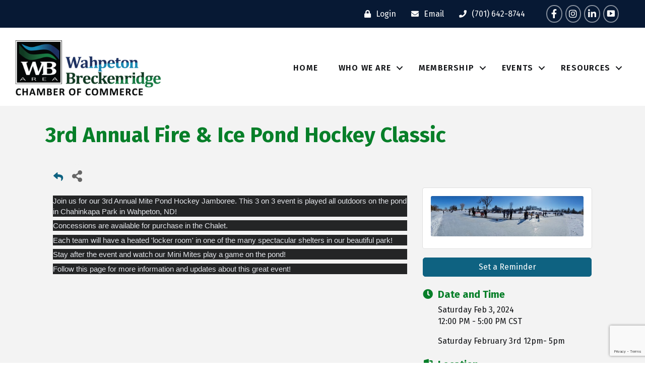

--- FILE ---
content_type: text/html; charset=utf-8
request_url: https://www.google.com/recaptcha/enterprise/anchor?ar=1&k=6LcpNUMUAAAAAB5iVpO_rzGG2TK_vFp7V6SCw_4s&co=aHR0cHM6Ly9idXNpbmVzcy53YWhwZXRvbmJyZWNrZW5yaWRnZWNoYW1iZXIuY29tOjQ0Mw..&hl=en&v=PoyoqOPhxBO7pBk68S4YbpHZ&size=compact&anchor-ms=20000&execute-ms=30000&cb=ac407hkagy4g
body_size: 50604
content:
<!DOCTYPE HTML><html dir="ltr" lang="en"><head><meta http-equiv="Content-Type" content="text/html; charset=UTF-8">
<meta http-equiv="X-UA-Compatible" content="IE=edge">
<title>reCAPTCHA</title>
<style type="text/css">
/* cyrillic-ext */
@font-face {
  font-family: 'Roboto';
  font-style: normal;
  font-weight: 400;
  font-stretch: 100%;
  src: url(//fonts.gstatic.com/s/roboto/v48/KFO7CnqEu92Fr1ME7kSn66aGLdTylUAMa3GUBHMdazTgWw.woff2) format('woff2');
  unicode-range: U+0460-052F, U+1C80-1C8A, U+20B4, U+2DE0-2DFF, U+A640-A69F, U+FE2E-FE2F;
}
/* cyrillic */
@font-face {
  font-family: 'Roboto';
  font-style: normal;
  font-weight: 400;
  font-stretch: 100%;
  src: url(//fonts.gstatic.com/s/roboto/v48/KFO7CnqEu92Fr1ME7kSn66aGLdTylUAMa3iUBHMdazTgWw.woff2) format('woff2');
  unicode-range: U+0301, U+0400-045F, U+0490-0491, U+04B0-04B1, U+2116;
}
/* greek-ext */
@font-face {
  font-family: 'Roboto';
  font-style: normal;
  font-weight: 400;
  font-stretch: 100%;
  src: url(//fonts.gstatic.com/s/roboto/v48/KFO7CnqEu92Fr1ME7kSn66aGLdTylUAMa3CUBHMdazTgWw.woff2) format('woff2');
  unicode-range: U+1F00-1FFF;
}
/* greek */
@font-face {
  font-family: 'Roboto';
  font-style: normal;
  font-weight: 400;
  font-stretch: 100%;
  src: url(//fonts.gstatic.com/s/roboto/v48/KFO7CnqEu92Fr1ME7kSn66aGLdTylUAMa3-UBHMdazTgWw.woff2) format('woff2');
  unicode-range: U+0370-0377, U+037A-037F, U+0384-038A, U+038C, U+038E-03A1, U+03A3-03FF;
}
/* math */
@font-face {
  font-family: 'Roboto';
  font-style: normal;
  font-weight: 400;
  font-stretch: 100%;
  src: url(//fonts.gstatic.com/s/roboto/v48/KFO7CnqEu92Fr1ME7kSn66aGLdTylUAMawCUBHMdazTgWw.woff2) format('woff2');
  unicode-range: U+0302-0303, U+0305, U+0307-0308, U+0310, U+0312, U+0315, U+031A, U+0326-0327, U+032C, U+032F-0330, U+0332-0333, U+0338, U+033A, U+0346, U+034D, U+0391-03A1, U+03A3-03A9, U+03B1-03C9, U+03D1, U+03D5-03D6, U+03F0-03F1, U+03F4-03F5, U+2016-2017, U+2034-2038, U+203C, U+2040, U+2043, U+2047, U+2050, U+2057, U+205F, U+2070-2071, U+2074-208E, U+2090-209C, U+20D0-20DC, U+20E1, U+20E5-20EF, U+2100-2112, U+2114-2115, U+2117-2121, U+2123-214F, U+2190, U+2192, U+2194-21AE, U+21B0-21E5, U+21F1-21F2, U+21F4-2211, U+2213-2214, U+2216-22FF, U+2308-230B, U+2310, U+2319, U+231C-2321, U+2336-237A, U+237C, U+2395, U+239B-23B7, U+23D0, U+23DC-23E1, U+2474-2475, U+25AF, U+25B3, U+25B7, U+25BD, U+25C1, U+25CA, U+25CC, U+25FB, U+266D-266F, U+27C0-27FF, U+2900-2AFF, U+2B0E-2B11, U+2B30-2B4C, U+2BFE, U+3030, U+FF5B, U+FF5D, U+1D400-1D7FF, U+1EE00-1EEFF;
}
/* symbols */
@font-face {
  font-family: 'Roboto';
  font-style: normal;
  font-weight: 400;
  font-stretch: 100%;
  src: url(//fonts.gstatic.com/s/roboto/v48/KFO7CnqEu92Fr1ME7kSn66aGLdTylUAMaxKUBHMdazTgWw.woff2) format('woff2');
  unicode-range: U+0001-000C, U+000E-001F, U+007F-009F, U+20DD-20E0, U+20E2-20E4, U+2150-218F, U+2190, U+2192, U+2194-2199, U+21AF, U+21E6-21F0, U+21F3, U+2218-2219, U+2299, U+22C4-22C6, U+2300-243F, U+2440-244A, U+2460-24FF, U+25A0-27BF, U+2800-28FF, U+2921-2922, U+2981, U+29BF, U+29EB, U+2B00-2BFF, U+4DC0-4DFF, U+FFF9-FFFB, U+10140-1018E, U+10190-1019C, U+101A0, U+101D0-101FD, U+102E0-102FB, U+10E60-10E7E, U+1D2C0-1D2D3, U+1D2E0-1D37F, U+1F000-1F0FF, U+1F100-1F1AD, U+1F1E6-1F1FF, U+1F30D-1F30F, U+1F315, U+1F31C, U+1F31E, U+1F320-1F32C, U+1F336, U+1F378, U+1F37D, U+1F382, U+1F393-1F39F, U+1F3A7-1F3A8, U+1F3AC-1F3AF, U+1F3C2, U+1F3C4-1F3C6, U+1F3CA-1F3CE, U+1F3D4-1F3E0, U+1F3ED, U+1F3F1-1F3F3, U+1F3F5-1F3F7, U+1F408, U+1F415, U+1F41F, U+1F426, U+1F43F, U+1F441-1F442, U+1F444, U+1F446-1F449, U+1F44C-1F44E, U+1F453, U+1F46A, U+1F47D, U+1F4A3, U+1F4B0, U+1F4B3, U+1F4B9, U+1F4BB, U+1F4BF, U+1F4C8-1F4CB, U+1F4D6, U+1F4DA, U+1F4DF, U+1F4E3-1F4E6, U+1F4EA-1F4ED, U+1F4F7, U+1F4F9-1F4FB, U+1F4FD-1F4FE, U+1F503, U+1F507-1F50B, U+1F50D, U+1F512-1F513, U+1F53E-1F54A, U+1F54F-1F5FA, U+1F610, U+1F650-1F67F, U+1F687, U+1F68D, U+1F691, U+1F694, U+1F698, U+1F6AD, U+1F6B2, U+1F6B9-1F6BA, U+1F6BC, U+1F6C6-1F6CF, U+1F6D3-1F6D7, U+1F6E0-1F6EA, U+1F6F0-1F6F3, U+1F6F7-1F6FC, U+1F700-1F7FF, U+1F800-1F80B, U+1F810-1F847, U+1F850-1F859, U+1F860-1F887, U+1F890-1F8AD, U+1F8B0-1F8BB, U+1F8C0-1F8C1, U+1F900-1F90B, U+1F93B, U+1F946, U+1F984, U+1F996, U+1F9E9, U+1FA00-1FA6F, U+1FA70-1FA7C, U+1FA80-1FA89, U+1FA8F-1FAC6, U+1FACE-1FADC, U+1FADF-1FAE9, U+1FAF0-1FAF8, U+1FB00-1FBFF;
}
/* vietnamese */
@font-face {
  font-family: 'Roboto';
  font-style: normal;
  font-weight: 400;
  font-stretch: 100%;
  src: url(//fonts.gstatic.com/s/roboto/v48/KFO7CnqEu92Fr1ME7kSn66aGLdTylUAMa3OUBHMdazTgWw.woff2) format('woff2');
  unicode-range: U+0102-0103, U+0110-0111, U+0128-0129, U+0168-0169, U+01A0-01A1, U+01AF-01B0, U+0300-0301, U+0303-0304, U+0308-0309, U+0323, U+0329, U+1EA0-1EF9, U+20AB;
}
/* latin-ext */
@font-face {
  font-family: 'Roboto';
  font-style: normal;
  font-weight: 400;
  font-stretch: 100%;
  src: url(//fonts.gstatic.com/s/roboto/v48/KFO7CnqEu92Fr1ME7kSn66aGLdTylUAMa3KUBHMdazTgWw.woff2) format('woff2');
  unicode-range: U+0100-02BA, U+02BD-02C5, U+02C7-02CC, U+02CE-02D7, U+02DD-02FF, U+0304, U+0308, U+0329, U+1D00-1DBF, U+1E00-1E9F, U+1EF2-1EFF, U+2020, U+20A0-20AB, U+20AD-20C0, U+2113, U+2C60-2C7F, U+A720-A7FF;
}
/* latin */
@font-face {
  font-family: 'Roboto';
  font-style: normal;
  font-weight: 400;
  font-stretch: 100%;
  src: url(//fonts.gstatic.com/s/roboto/v48/KFO7CnqEu92Fr1ME7kSn66aGLdTylUAMa3yUBHMdazQ.woff2) format('woff2');
  unicode-range: U+0000-00FF, U+0131, U+0152-0153, U+02BB-02BC, U+02C6, U+02DA, U+02DC, U+0304, U+0308, U+0329, U+2000-206F, U+20AC, U+2122, U+2191, U+2193, U+2212, U+2215, U+FEFF, U+FFFD;
}
/* cyrillic-ext */
@font-face {
  font-family: 'Roboto';
  font-style: normal;
  font-weight: 500;
  font-stretch: 100%;
  src: url(//fonts.gstatic.com/s/roboto/v48/KFO7CnqEu92Fr1ME7kSn66aGLdTylUAMa3GUBHMdazTgWw.woff2) format('woff2');
  unicode-range: U+0460-052F, U+1C80-1C8A, U+20B4, U+2DE0-2DFF, U+A640-A69F, U+FE2E-FE2F;
}
/* cyrillic */
@font-face {
  font-family: 'Roboto';
  font-style: normal;
  font-weight: 500;
  font-stretch: 100%;
  src: url(//fonts.gstatic.com/s/roboto/v48/KFO7CnqEu92Fr1ME7kSn66aGLdTylUAMa3iUBHMdazTgWw.woff2) format('woff2');
  unicode-range: U+0301, U+0400-045F, U+0490-0491, U+04B0-04B1, U+2116;
}
/* greek-ext */
@font-face {
  font-family: 'Roboto';
  font-style: normal;
  font-weight: 500;
  font-stretch: 100%;
  src: url(//fonts.gstatic.com/s/roboto/v48/KFO7CnqEu92Fr1ME7kSn66aGLdTylUAMa3CUBHMdazTgWw.woff2) format('woff2');
  unicode-range: U+1F00-1FFF;
}
/* greek */
@font-face {
  font-family: 'Roboto';
  font-style: normal;
  font-weight: 500;
  font-stretch: 100%;
  src: url(//fonts.gstatic.com/s/roboto/v48/KFO7CnqEu92Fr1ME7kSn66aGLdTylUAMa3-UBHMdazTgWw.woff2) format('woff2');
  unicode-range: U+0370-0377, U+037A-037F, U+0384-038A, U+038C, U+038E-03A1, U+03A3-03FF;
}
/* math */
@font-face {
  font-family: 'Roboto';
  font-style: normal;
  font-weight: 500;
  font-stretch: 100%;
  src: url(//fonts.gstatic.com/s/roboto/v48/KFO7CnqEu92Fr1ME7kSn66aGLdTylUAMawCUBHMdazTgWw.woff2) format('woff2');
  unicode-range: U+0302-0303, U+0305, U+0307-0308, U+0310, U+0312, U+0315, U+031A, U+0326-0327, U+032C, U+032F-0330, U+0332-0333, U+0338, U+033A, U+0346, U+034D, U+0391-03A1, U+03A3-03A9, U+03B1-03C9, U+03D1, U+03D5-03D6, U+03F0-03F1, U+03F4-03F5, U+2016-2017, U+2034-2038, U+203C, U+2040, U+2043, U+2047, U+2050, U+2057, U+205F, U+2070-2071, U+2074-208E, U+2090-209C, U+20D0-20DC, U+20E1, U+20E5-20EF, U+2100-2112, U+2114-2115, U+2117-2121, U+2123-214F, U+2190, U+2192, U+2194-21AE, U+21B0-21E5, U+21F1-21F2, U+21F4-2211, U+2213-2214, U+2216-22FF, U+2308-230B, U+2310, U+2319, U+231C-2321, U+2336-237A, U+237C, U+2395, U+239B-23B7, U+23D0, U+23DC-23E1, U+2474-2475, U+25AF, U+25B3, U+25B7, U+25BD, U+25C1, U+25CA, U+25CC, U+25FB, U+266D-266F, U+27C0-27FF, U+2900-2AFF, U+2B0E-2B11, U+2B30-2B4C, U+2BFE, U+3030, U+FF5B, U+FF5D, U+1D400-1D7FF, U+1EE00-1EEFF;
}
/* symbols */
@font-face {
  font-family: 'Roboto';
  font-style: normal;
  font-weight: 500;
  font-stretch: 100%;
  src: url(//fonts.gstatic.com/s/roboto/v48/KFO7CnqEu92Fr1ME7kSn66aGLdTylUAMaxKUBHMdazTgWw.woff2) format('woff2');
  unicode-range: U+0001-000C, U+000E-001F, U+007F-009F, U+20DD-20E0, U+20E2-20E4, U+2150-218F, U+2190, U+2192, U+2194-2199, U+21AF, U+21E6-21F0, U+21F3, U+2218-2219, U+2299, U+22C4-22C6, U+2300-243F, U+2440-244A, U+2460-24FF, U+25A0-27BF, U+2800-28FF, U+2921-2922, U+2981, U+29BF, U+29EB, U+2B00-2BFF, U+4DC0-4DFF, U+FFF9-FFFB, U+10140-1018E, U+10190-1019C, U+101A0, U+101D0-101FD, U+102E0-102FB, U+10E60-10E7E, U+1D2C0-1D2D3, U+1D2E0-1D37F, U+1F000-1F0FF, U+1F100-1F1AD, U+1F1E6-1F1FF, U+1F30D-1F30F, U+1F315, U+1F31C, U+1F31E, U+1F320-1F32C, U+1F336, U+1F378, U+1F37D, U+1F382, U+1F393-1F39F, U+1F3A7-1F3A8, U+1F3AC-1F3AF, U+1F3C2, U+1F3C4-1F3C6, U+1F3CA-1F3CE, U+1F3D4-1F3E0, U+1F3ED, U+1F3F1-1F3F3, U+1F3F5-1F3F7, U+1F408, U+1F415, U+1F41F, U+1F426, U+1F43F, U+1F441-1F442, U+1F444, U+1F446-1F449, U+1F44C-1F44E, U+1F453, U+1F46A, U+1F47D, U+1F4A3, U+1F4B0, U+1F4B3, U+1F4B9, U+1F4BB, U+1F4BF, U+1F4C8-1F4CB, U+1F4D6, U+1F4DA, U+1F4DF, U+1F4E3-1F4E6, U+1F4EA-1F4ED, U+1F4F7, U+1F4F9-1F4FB, U+1F4FD-1F4FE, U+1F503, U+1F507-1F50B, U+1F50D, U+1F512-1F513, U+1F53E-1F54A, U+1F54F-1F5FA, U+1F610, U+1F650-1F67F, U+1F687, U+1F68D, U+1F691, U+1F694, U+1F698, U+1F6AD, U+1F6B2, U+1F6B9-1F6BA, U+1F6BC, U+1F6C6-1F6CF, U+1F6D3-1F6D7, U+1F6E0-1F6EA, U+1F6F0-1F6F3, U+1F6F7-1F6FC, U+1F700-1F7FF, U+1F800-1F80B, U+1F810-1F847, U+1F850-1F859, U+1F860-1F887, U+1F890-1F8AD, U+1F8B0-1F8BB, U+1F8C0-1F8C1, U+1F900-1F90B, U+1F93B, U+1F946, U+1F984, U+1F996, U+1F9E9, U+1FA00-1FA6F, U+1FA70-1FA7C, U+1FA80-1FA89, U+1FA8F-1FAC6, U+1FACE-1FADC, U+1FADF-1FAE9, U+1FAF0-1FAF8, U+1FB00-1FBFF;
}
/* vietnamese */
@font-face {
  font-family: 'Roboto';
  font-style: normal;
  font-weight: 500;
  font-stretch: 100%;
  src: url(//fonts.gstatic.com/s/roboto/v48/KFO7CnqEu92Fr1ME7kSn66aGLdTylUAMa3OUBHMdazTgWw.woff2) format('woff2');
  unicode-range: U+0102-0103, U+0110-0111, U+0128-0129, U+0168-0169, U+01A0-01A1, U+01AF-01B0, U+0300-0301, U+0303-0304, U+0308-0309, U+0323, U+0329, U+1EA0-1EF9, U+20AB;
}
/* latin-ext */
@font-face {
  font-family: 'Roboto';
  font-style: normal;
  font-weight: 500;
  font-stretch: 100%;
  src: url(//fonts.gstatic.com/s/roboto/v48/KFO7CnqEu92Fr1ME7kSn66aGLdTylUAMa3KUBHMdazTgWw.woff2) format('woff2');
  unicode-range: U+0100-02BA, U+02BD-02C5, U+02C7-02CC, U+02CE-02D7, U+02DD-02FF, U+0304, U+0308, U+0329, U+1D00-1DBF, U+1E00-1E9F, U+1EF2-1EFF, U+2020, U+20A0-20AB, U+20AD-20C0, U+2113, U+2C60-2C7F, U+A720-A7FF;
}
/* latin */
@font-face {
  font-family: 'Roboto';
  font-style: normal;
  font-weight: 500;
  font-stretch: 100%;
  src: url(//fonts.gstatic.com/s/roboto/v48/KFO7CnqEu92Fr1ME7kSn66aGLdTylUAMa3yUBHMdazQ.woff2) format('woff2');
  unicode-range: U+0000-00FF, U+0131, U+0152-0153, U+02BB-02BC, U+02C6, U+02DA, U+02DC, U+0304, U+0308, U+0329, U+2000-206F, U+20AC, U+2122, U+2191, U+2193, U+2212, U+2215, U+FEFF, U+FFFD;
}
/* cyrillic-ext */
@font-face {
  font-family: 'Roboto';
  font-style: normal;
  font-weight: 900;
  font-stretch: 100%;
  src: url(//fonts.gstatic.com/s/roboto/v48/KFO7CnqEu92Fr1ME7kSn66aGLdTylUAMa3GUBHMdazTgWw.woff2) format('woff2');
  unicode-range: U+0460-052F, U+1C80-1C8A, U+20B4, U+2DE0-2DFF, U+A640-A69F, U+FE2E-FE2F;
}
/* cyrillic */
@font-face {
  font-family: 'Roboto';
  font-style: normal;
  font-weight: 900;
  font-stretch: 100%;
  src: url(//fonts.gstatic.com/s/roboto/v48/KFO7CnqEu92Fr1ME7kSn66aGLdTylUAMa3iUBHMdazTgWw.woff2) format('woff2');
  unicode-range: U+0301, U+0400-045F, U+0490-0491, U+04B0-04B1, U+2116;
}
/* greek-ext */
@font-face {
  font-family: 'Roboto';
  font-style: normal;
  font-weight: 900;
  font-stretch: 100%;
  src: url(//fonts.gstatic.com/s/roboto/v48/KFO7CnqEu92Fr1ME7kSn66aGLdTylUAMa3CUBHMdazTgWw.woff2) format('woff2');
  unicode-range: U+1F00-1FFF;
}
/* greek */
@font-face {
  font-family: 'Roboto';
  font-style: normal;
  font-weight: 900;
  font-stretch: 100%;
  src: url(//fonts.gstatic.com/s/roboto/v48/KFO7CnqEu92Fr1ME7kSn66aGLdTylUAMa3-UBHMdazTgWw.woff2) format('woff2');
  unicode-range: U+0370-0377, U+037A-037F, U+0384-038A, U+038C, U+038E-03A1, U+03A3-03FF;
}
/* math */
@font-face {
  font-family: 'Roboto';
  font-style: normal;
  font-weight: 900;
  font-stretch: 100%;
  src: url(//fonts.gstatic.com/s/roboto/v48/KFO7CnqEu92Fr1ME7kSn66aGLdTylUAMawCUBHMdazTgWw.woff2) format('woff2');
  unicode-range: U+0302-0303, U+0305, U+0307-0308, U+0310, U+0312, U+0315, U+031A, U+0326-0327, U+032C, U+032F-0330, U+0332-0333, U+0338, U+033A, U+0346, U+034D, U+0391-03A1, U+03A3-03A9, U+03B1-03C9, U+03D1, U+03D5-03D6, U+03F0-03F1, U+03F4-03F5, U+2016-2017, U+2034-2038, U+203C, U+2040, U+2043, U+2047, U+2050, U+2057, U+205F, U+2070-2071, U+2074-208E, U+2090-209C, U+20D0-20DC, U+20E1, U+20E5-20EF, U+2100-2112, U+2114-2115, U+2117-2121, U+2123-214F, U+2190, U+2192, U+2194-21AE, U+21B0-21E5, U+21F1-21F2, U+21F4-2211, U+2213-2214, U+2216-22FF, U+2308-230B, U+2310, U+2319, U+231C-2321, U+2336-237A, U+237C, U+2395, U+239B-23B7, U+23D0, U+23DC-23E1, U+2474-2475, U+25AF, U+25B3, U+25B7, U+25BD, U+25C1, U+25CA, U+25CC, U+25FB, U+266D-266F, U+27C0-27FF, U+2900-2AFF, U+2B0E-2B11, U+2B30-2B4C, U+2BFE, U+3030, U+FF5B, U+FF5D, U+1D400-1D7FF, U+1EE00-1EEFF;
}
/* symbols */
@font-face {
  font-family: 'Roboto';
  font-style: normal;
  font-weight: 900;
  font-stretch: 100%;
  src: url(//fonts.gstatic.com/s/roboto/v48/KFO7CnqEu92Fr1ME7kSn66aGLdTylUAMaxKUBHMdazTgWw.woff2) format('woff2');
  unicode-range: U+0001-000C, U+000E-001F, U+007F-009F, U+20DD-20E0, U+20E2-20E4, U+2150-218F, U+2190, U+2192, U+2194-2199, U+21AF, U+21E6-21F0, U+21F3, U+2218-2219, U+2299, U+22C4-22C6, U+2300-243F, U+2440-244A, U+2460-24FF, U+25A0-27BF, U+2800-28FF, U+2921-2922, U+2981, U+29BF, U+29EB, U+2B00-2BFF, U+4DC0-4DFF, U+FFF9-FFFB, U+10140-1018E, U+10190-1019C, U+101A0, U+101D0-101FD, U+102E0-102FB, U+10E60-10E7E, U+1D2C0-1D2D3, U+1D2E0-1D37F, U+1F000-1F0FF, U+1F100-1F1AD, U+1F1E6-1F1FF, U+1F30D-1F30F, U+1F315, U+1F31C, U+1F31E, U+1F320-1F32C, U+1F336, U+1F378, U+1F37D, U+1F382, U+1F393-1F39F, U+1F3A7-1F3A8, U+1F3AC-1F3AF, U+1F3C2, U+1F3C4-1F3C6, U+1F3CA-1F3CE, U+1F3D4-1F3E0, U+1F3ED, U+1F3F1-1F3F3, U+1F3F5-1F3F7, U+1F408, U+1F415, U+1F41F, U+1F426, U+1F43F, U+1F441-1F442, U+1F444, U+1F446-1F449, U+1F44C-1F44E, U+1F453, U+1F46A, U+1F47D, U+1F4A3, U+1F4B0, U+1F4B3, U+1F4B9, U+1F4BB, U+1F4BF, U+1F4C8-1F4CB, U+1F4D6, U+1F4DA, U+1F4DF, U+1F4E3-1F4E6, U+1F4EA-1F4ED, U+1F4F7, U+1F4F9-1F4FB, U+1F4FD-1F4FE, U+1F503, U+1F507-1F50B, U+1F50D, U+1F512-1F513, U+1F53E-1F54A, U+1F54F-1F5FA, U+1F610, U+1F650-1F67F, U+1F687, U+1F68D, U+1F691, U+1F694, U+1F698, U+1F6AD, U+1F6B2, U+1F6B9-1F6BA, U+1F6BC, U+1F6C6-1F6CF, U+1F6D3-1F6D7, U+1F6E0-1F6EA, U+1F6F0-1F6F3, U+1F6F7-1F6FC, U+1F700-1F7FF, U+1F800-1F80B, U+1F810-1F847, U+1F850-1F859, U+1F860-1F887, U+1F890-1F8AD, U+1F8B0-1F8BB, U+1F8C0-1F8C1, U+1F900-1F90B, U+1F93B, U+1F946, U+1F984, U+1F996, U+1F9E9, U+1FA00-1FA6F, U+1FA70-1FA7C, U+1FA80-1FA89, U+1FA8F-1FAC6, U+1FACE-1FADC, U+1FADF-1FAE9, U+1FAF0-1FAF8, U+1FB00-1FBFF;
}
/* vietnamese */
@font-face {
  font-family: 'Roboto';
  font-style: normal;
  font-weight: 900;
  font-stretch: 100%;
  src: url(//fonts.gstatic.com/s/roboto/v48/KFO7CnqEu92Fr1ME7kSn66aGLdTylUAMa3OUBHMdazTgWw.woff2) format('woff2');
  unicode-range: U+0102-0103, U+0110-0111, U+0128-0129, U+0168-0169, U+01A0-01A1, U+01AF-01B0, U+0300-0301, U+0303-0304, U+0308-0309, U+0323, U+0329, U+1EA0-1EF9, U+20AB;
}
/* latin-ext */
@font-face {
  font-family: 'Roboto';
  font-style: normal;
  font-weight: 900;
  font-stretch: 100%;
  src: url(//fonts.gstatic.com/s/roboto/v48/KFO7CnqEu92Fr1ME7kSn66aGLdTylUAMa3KUBHMdazTgWw.woff2) format('woff2');
  unicode-range: U+0100-02BA, U+02BD-02C5, U+02C7-02CC, U+02CE-02D7, U+02DD-02FF, U+0304, U+0308, U+0329, U+1D00-1DBF, U+1E00-1E9F, U+1EF2-1EFF, U+2020, U+20A0-20AB, U+20AD-20C0, U+2113, U+2C60-2C7F, U+A720-A7FF;
}
/* latin */
@font-face {
  font-family: 'Roboto';
  font-style: normal;
  font-weight: 900;
  font-stretch: 100%;
  src: url(//fonts.gstatic.com/s/roboto/v48/KFO7CnqEu92Fr1ME7kSn66aGLdTylUAMa3yUBHMdazQ.woff2) format('woff2');
  unicode-range: U+0000-00FF, U+0131, U+0152-0153, U+02BB-02BC, U+02C6, U+02DA, U+02DC, U+0304, U+0308, U+0329, U+2000-206F, U+20AC, U+2122, U+2191, U+2193, U+2212, U+2215, U+FEFF, U+FFFD;
}

</style>
<link rel="stylesheet" type="text/css" href="https://www.gstatic.com/recaptcha/releases/PoyoqOPhxBO7pBk68S4YbpHZ/styles__ltr.css">
<script nonce="PR2DBxoMyk192g4bE8KgTA" type="text/javascript">window['__recaptcha_api'] = 'https://www.google.com/recaptcha/enterprise/';</script>
<script type="text/javascript" src="https://www.gstatic.com/recaptcha/releases/PoyoqOPhxBO7pBk68S4YbpHZ/recaptcha__en.js" nonce="PR2DBxoMyk192g4bE8KgTA">
      
    </script></head>
<body><div id="rc-anchor-alert" class="rc-anchor-alert"></div>
<input type="hidden" id="recaptcha-token" value="[base64]">
<script type="text/javascript" nonce="PR2DBxoMyk192g4bE8KgTA">
      recaptcha.anchor.Main.init("[\x22ainput\x22,[\x22bgdata\x22,\x22\x22,\[base64]/[base64]/MjU1Ong/[base64]/[base64]/[base64]/[base64]/[base64]/[base64]/[base64]/[base64]/[base64]/[base64]/[base64]/[base64]/[base64]/[base64]/[base64]\\u003d\x22,\[base64]\\u003d\\u003d\x22,\x22wrhcw7LDo8KYI8KhT8KdcQ7DisKQw5YUAXzCvMOQEFbDiybDpVbCnWwBVgvCtwTDsHlNKnNnV8OMTsO/w5J4MnvCuwtlCcKifjJwwrsXw5fDtMK4IsKNwpjCssKPw4Jsw7hKN8KmN2/DvsOSUcO3w5HDkQnChcOZwpciCsOJLirCgsOcGnhwLcOWw7rCiT3Dg8OEFH4ywofDqlnCj8OIwqzDr8OfYQbDssKHwqDCrEvCkEIMw4PDocK3wqoZw5MKwrzCncKZwqbDvWDDsMKNwonDq2JlwrhWw5U1w4nDvMKRXsKRw7YqPMOcdcKeTB/[base64]/[base64]/Cq8OrFHwFw7U0Uxp0QsKuwqTCklRzOsOCw6jCvMKjwrXDpgXCu8Olw4HDhMOzV8OywpXDgcO9KsKOwo/[base64]/DvcO/wqVjJMOgNcOkEcONQ8KzwoESw4A9NsOFw5oLwrnDoGIcL8OpQsOoKsKrEhPCjcKYKRHCuMKTwp7CoX/CpG0gUMOEworClS82bAxSwrbCq8OcwqImw5USwpDCjiA4w6zDncOowqYqGmnDhsKjCVN9K1TDu8KRw7YCw7N5NcKgS2jCuUwmQ8KZw6zDj0dKBF0Ew6LCrg12wrgWwpjCkVvDikVrHMKQSlbCusKrwqk/awvDpjfCkDBUwrHDhcKUacOHw4whwr3Cr8KAIlkRMcOMw67CnsKJRcOLQhDDrGFgR8KRw4fCvRJhwqkAwpE6V3XDncOWYhvDiV98cMKPw7EQZGHCu3vDrcKVw7vClTbCnsKiw7h4wpTDnFdhI0o7EHhLw60bw4fCiiLCpQbCpmw4w5psBEcmHkHDuMOaOMOWw5BWMTp/Ty7Dt8KcbnphZWEOQ8OSScKAMnJMbzrCnsOzTcKPGWlASBR9Tyo/wp3DsSJvV8O1wqnDvh/Ctj5sw7cZwoE/NHIvw6XCr3fClXXDsMKaw49ow5Y0c8Kdw4EdwonCicKbJHvDs8OZd8KKJMKUw7/Do8OHw6PCpjLDsiITUjfCpxlWPXvCt8Kjw5wZwpTDlsKYw5TDp1dlwp4OGnXDjR96wpHDjy/[base64]/CliTDgEoJwqd7w4zDkm/Co1bCk8K3XcO/TQTDp8O1BcK8TsO0Fy7CmsK1wpbDrVlJLcOVCcK+w67DkzrDmcOVw43CksK/bMO7w4jCnsOGw5nDs1ImRMKqfcOIXhoNRsOyH3nDvTbClsKdfMOHGcKRwqjCsMO8OS7DhMOiwqvCvwMZw7vDtxFsVsOSY3tiw4nDsAnDp8Kjw7vCosOGw7slKcOOw6fCo8KzScOQwqEjwoPDo8KUwoHChMO3ExUgwr1uaSnCul/[base64]/Dm8KIwo/Dj8O0BFMtd8Krw614D31KwpIyIsK4VcKww45lUsKVAicRRMOJMsK8w4vCnsO2w6cWRMK7CjfCosOXCxnCssK+wovCsEnCgMO/I3xaEcOIw5rDl29Uw6PCs8ObB8Onw6ABDsK3STLCq8K0w7/DuHrCvjZswoQtcHlowqDCnQ5cw79Cw53CnsKBw6bCqMKgPGY2wpNBwo5ZPsKPNhLCpTPCpFhiw5/CncKSW8O2Y3F7wq5Lwr/Dvx4ZcwYvHDN1wrzCosKSKcO4woXCv8KidykJIw1HPjnDmTbDgsOrW1zCpsOHS8KMZcOnw6sEw5tQwqLCu19uCMONw7IxUsOjwoPCuMOsF8KyAgbCs8O/MjLCg8K/R8OYw6PCkV/CnMOEwoPClUjCs1PCvUXDkScawpghw7ABZ8OCwpYyCQ5ewqnDgBfCsMOpdcKJQ0XDqcO8wqrCvmMEw7oiP8Opwq4Hw7Joc8KZZMOHw4h0DlVZIcOlw5cYVMOHw7zCjMOkIMKFHsOmwpPCvkIQHzVVw4N5YQXChAjDuTBkwrjDnx9xfMObwoPDiMO/wrZRw6PCq3dbOsKRWcK5wphqw63CocObwqDCs8Oiw4LChMKwa2DCogNiP8KkFlJmQcO/I8KswozCncO2PQnDpy3CgB7CtTtVwqVNw4wRBcOrwq/[base64]/[base64]/H00rwrPCumvDoz/Dq8OOGR3Dm1Ipwr15LcKywowbw5xGb8KHKMOlBygvLUkowp0tw4nDhhvCnQABwrnDhcOAdSllZcOlwrfDkgYIwp1DZ8O/w5fChcKewovCsFzCqExFYRkbWMKJGsKZWsOXa8KqwpZiw7N7w5MkUMKQw6F/[base64]/DqgfCklPCm1DDoV/[base64]/DuGE0DlnCr8OnbcO4w4lxw7vDrgPDtVE0wrxWw6XCsyHDrHVKXsO6Hy3ClsK6IiPDgyoEBcKUwpXDjcKaXcKNNHBAw5ZTIMKiw5PClcK3wqTCosKvXUILwrTCgDF/AMKOw4LCujQrUgHDhcKSwpwyw6zDhR5EWcK5wpjDo2PCt1VowqnDtcOZw7LCh8OMw7RmTcOZeVUVVsOnamNJKDd/[base64]/[base64]/DsMKdHykefVLDsHIiwpJ5ZcKSI8OvwrwAwqAGw67CiMOWFcKvw5ZvworCj8O9wrc4w4vCuUbDmMOrVnNcwrPCj2YeNMKVTMKSworCssOBwqbDrzbCsMOCWVpkwpnDnHHCtT7DrUzDn8KxwrwowovChsOwwrBXZgZGCsOhE38HwpXCsgh5dzhkR8OuQcKqwpDDoQ8Wwp/DqAldw6fDlsOLwqhbwrfDqFvChHXChcKET8KECMOgw7QlwqVUwqvCi8KmO193Vy7CgcKEw7h+w6PCoiQdw556PMK2w6TDhMKEPMOkwrLCicKPwokTw7BaMUwlwqEiJxPCr3LDgcK5OE/Ck1TDhx9dKcOdwpHDvWwzw57Cj8KYC09wwqjCqsONacOXCC7DijPCoz8Lw411Qi/DkcO3wppOIXrDr0HDnMO+OR/[base64]/CnWvDjsOCwqQXOWsRw5bDg8KTwoAWIDQNw5LCoWPDo8OqeMKHwr7Cq1d+wqFbw5UlwovCssK6w7t+T37DuTfCqiPCmcKLEMKywq0Qw4XDi8OOPSPChWfCjTzCk3HDocOsRMKlKcKnMU7Cv8KBw4PCtMKKS8Ouw5/Dq8K6aMKTBsKkHsONw4EBW8OAH8OUw5bCusKzwoEdwpVvwooIw78/w7zDicK7w5PDj8K2ez4IHCtNRmBfwqkhw6nDlMODw7TCjkHCgsO/Tgg/[base64]/YcO8LsOVD8KVw6VYw4FTw61Owr15w6gRe00cRmFawoZJTxzDvsOMw5tywrrDuHjDpSLDjsOOw6zCgi7Ci8OFZ8Kcwq4QwrfCg2UlAhFhCsK5MVwiEcOaJMOhZgDCnCLDgsKhZUpMwow1wqlmwqDCgcOiDnozb8KRw6rCvRbCqTjCm8Kjwq/Cg0Z7DTUKwp18wovCpUzDkB3Cn05Aw7HClWDDigvCpSvDi8K+w69hwr8DBWTDpcO0wpcFwrF8C8KLw4fCusO1wrbCl3VDwr/DhcO9OcOEwrjCjMODw4hlwo3DhMKUw7tBwq3CucOywqB5w6rCjjQKwrnCq8KUw6ZRw40WwrEoM8OpXT7DgXDDscKHwp8YwqvDj8OSUF/[base64]/CljkBw58pYhBFwo9gw6nCmGBxwotWGcKtwqjCksO3w4s5w5lKHsOFwo/Dn8KLJsO+wqbDn1zDnUrCr8O7wpXDmz1jKBJgwoDDlznDjcKWFi3CjHlPw7XCuyHDux8Fw4pMw4LDqsO/woVOwqHCrxPDj8OowqM8JCwwwqgdFcKQw6jCnFzDgUrCpETCscOhwqRNwonDkMKhwpXCmBdWScONwqnDp8Ktwp86L1nDoMOzwowIVcK7w6vCqMKnw7/CvcKKw5PCniHDq8Kqw5FFw5BfwoE/K8OsDsOVwptAdcK7w7nCjcO1wrRIZjUOVwLDmGDCvEDDrEjCl1sVbsKBb8ONDcKRYy5OwosRJ2DChCvCk8O2OcKSw7XDqkxdwrtpAMKNBcKCwpxuesK7TcKNRwp/w5p0RQZ/D8OPwoTDsEnCtgtnwqnDrsKyW8KZw7/DuCjDusOvWsO6PwVAKsK7QBJ9woM7woEkw5R6w44Qw7VxScO9wosUw7DDpMOywrIQwqzDpU9ccsK/[base64]/CmcOqG1LCt0JgwrgYw5PCi8K1w6pZAMO5wosOQEbCnMOWw5NvOBrDj1p9w5/Cu8OIw4LCpxvDln3DgcK3wrE8w4AleAg3wrfCtlbCjMOqwr9Qw63DpMOwTsOxw6hHwohhw6fDglPDpMKRMF/DvcOVw6TDu8Onc8KJw5dgwo0qTxVgET8kQHjCkHsgwoswwrXCk8K/w6fDm8K4JcKxwoFRSMO7Z8Olw5vCtGtIZBLCiSfDrhnDn8Oiw47DosOUw4p2w4QBJjjDnC/DpV3CjiPCrMOxwp95T8KUwpFuecOSMcOTCsOTw73DpMKiw413woJIw77Dqy4ww6INwrXDoQx8cMOKXsO/w67DgMKZVx84w7TDjRlJSQBAJjfDvsK0T8K/cQ02VsOLQcKPw6rDocKDw4rDgMKTdmvDgcOoeMOuw4DDsMODf2DDtWVxw43DgMKQGizCk8K6w5nDkWPCocK9bsOIcsKrXMKWw4zDnMOiCsOBwqJHw7x+YcOWw5xLwpE8QQ01wrNdw63CicOzwpVsw5/Cq8OXwrsCw5jDhSHCkcOIwqjCsTskfMKzwqXDu2RawpsiT8O0w7gEI8KvCXVww7QFb8OwEBUBwqAYw6EpwoNvbXh9FRrDu8OxbQTCrBsvwrrDu8KXw7/CqFnCrXvCr8KBw68cw4/Dg21nIsOgw64gw53DiA3DkxTDqsONw6vCnTbCucOmwofDg2zDicOpw6/[base64]/CnjtaFsOyw4bCp2vDokkZGVHDuAoHwpTDhMOfZUgaw4JdwpQ8woLDnMO/w48rwoQiwpXDpMKtDsOIf8KeYsK5w6XCgsOwwrBmWsO2fmNzw4bCoMKKQHNFLVBNXExkw5rCimogBh4pTWPDrwnDkQPDq2Q+wrPDrxsTw5XDiw/[base64]/CnsOoJMK8woBJwqExWUrCq8OREcK6EFDDpMKRw5UOwpAow43DjMK8w6s8QB49QsKSwrQfG8OOw4IMw5sJw4lVDcKkT2LCrcOfPcKbd8O8JxfCoMONwoXCi8OBQ1hzw4/[base64]/ChgMkwpV2ekbDgT7DpgYqw7I8NiHDozcNwp5Hw6MMNsKCfmZ7w68vRMO1NEQ+w4Bqw6rCo3UVw70Ow69hw4DDpR1DCAxIZ8KsVsKkK8K3cUFUWsODw6jDqMKgw4EiMcKSBsK/w6bDtsOkBsOVw7jDu19ZEMK9amopV8KYwqVxIFzDk8Kqwph+ZEJswrVlQcOewo5CS8OSwoXDuHUwSXQXwogfw40SU0NrQcOSVMKqOzbDr8KXwojCi2QLAsKjdHYRwq/[base64]/b8O1QnUTcMO5w7rCt8OQFMKNw5fCiEXDsMKWThnDq8O6Bzd1wrt7IsOwRcOQfsO1OcKOw7rDpCFNwo5Cw6YLw7Qcw6TCn8KQwrfDv0bDilXDrn5MScKWdcOEwqtvw4fDmyjDmMO4FMOvw7YdYxkDw4spwpwjcMO/w40wZwlrw5vDhnA/Z8OAcWfCvBsxwpYSdiXDr8O3VcOuw5nDgWZVw7XCocKUey7DsFVcw50aHMKCdcOCQBdJLsKxw7jDk8OOJ0ZDSxAjwqfCkTHCuWDDvcOvdxMKG8KqPcOHwpZjBsK0w63CpATCjhTChB7Ctl9SwrVObBlcw6fCqcKVRA/DvMOIw4rCmml/[base64]/XcKLQ8Ouw6jCrxkDGwnDqSo+w703wpjDvsOQWi57wrTDh09Kw6fCqcOrLMOqbMKDXQVsw4PDsBfCi33CoFIoacKCw6FWXw0mwp9eSjnCu0k6Z8KBwqHCjzs0w5TCvAjDmMOMwpDDrWrCoMKTFcOWw73CuRTCkcOSwp7CuFPDoBdQwo0PwqAUIl3CusO/w7zDn8OuUcOdOw7CnMOLYSk6w4EISzTDjgfCmFYTGsO/Z1zDiX3CvcKSwojCn8KXaE0EwrPDt8K6woUXw7krw47DqhLDpcKxw4t7w5M9w6FzwpNjPsKoShTDu8Oywo7DmcOIJcKww4/DoGksV8Onb3fDiVROYsKtOsOMw4NcXFJVwqw3wp/[base64]/Ds8Osw6DChEFpwpXCsUE5DnPCj23DlGzCssO1YDDCscOISikzwqTCiMK8woEyScK0w7Jzw59Zw7trJxx9RcKUwppvwp/CvHHDrcK5Ay7CgG7Di8KZwpsWRlhrbALCm8O/WMKyTcKwfcO6w7YlwqbDssK3JMO/[base64]/CucOIw5ktw6Jsw5V9d3V4KMOhIBjDtMKRacOteWJSQmjDpnVEwo7ClV1YW8KRw7VNwoVnw7UawrZCXmZsHMO7V8OUw7Bbwqo5w5bDgcK7NsK9wq9HEjolZMKlwoteJg0yajE1wrDDqsOdN8KQPMOeNDbCj3vCvcOHAsKXPxl/w6nCq8KqaMOmwrwdbMKTC0LCncOsw7nCr0zClTd7w6HCpcO0w5MjPFV0DMONECnCmg7CqVQfwo/[base64]/CusOAwqbChSs/w4XDpsK/wrRywpTDnT5awpbDisKPwpN5wrsRM8KXMcKZw6fDoh1yfS4jw43Dl8K6wp7Cqn7DuVTDnDHCuGPDmQ3DgFUjwogmcATChsK/w6jCscKmwp9CHw7CksKZw4nDpElMLMOSw4PCojVZwr11HmsJwps4DGbDgTkZwqQJIRZ3w57CkEYNw6tnNcKNZhzDsH3ChMKPw4nDlsKYKcKLwr4WwoTCkMKrwp9DLcOOwp7Ch8KyGsKoJBLDkcOQGl/DmUx4KsKOwpfCucOjR8KQNcKHwpDChh/DgT/[base64]/DnMO3wocfwp14wovCncOMwq7CsjdiwrBXwptLw5/DuBzDnCIeRXt+HMKIwqUqQsOMw7LCgkXDl8KZw4EWRcK7XyzDqcKAOBAKFA8Awq1ewrFjcR/DuMOwdxDDrcKEDQUWwoN3VsOIw47Csn7Cjw/Cli7CscK5wobCosOAUcKeTmvDvnZOw5xCSMOmwqcbw78UFMOoFAHDv8K/PsKFwrnDhsKRW2c6KsKlwozDoj1xwofCpWrCq8OVbcO3OgzDqBvDlmbCgMOYJnDDiiopwqhTXFwQD8Osw6B4KcK+w7vChkHCoF/DlcKLw5HDljRPw5XDjUZbGcORw6LDtBLDngFhw5fCgXwiwqHCgMKJeMOCasKyw6zCg0ckdQHDjkNywrhBRAXDhzATwpTCi8KsQmIywoBDwpl4wqUSw5EwLcOyZ8OwwrRewoE/HErCgWd9JcO/[base64]/CsKUDsOZJcKWWMK7wpcww5RQWy0eQWAdw7bDtF/Dq0pTw7rCrcObSg0dJgTDn8OMBUtYMMK/[base64]/CmjcHemLDlikvw6E/EMOhWg/DsR7Dp8Kef0wMPmzCvD0Iw5E/[base64]/Cs1LCqcK3WGzDqBzDohXCoBjDtD/Drj3CvxjDtsOCKsKjO2bDusKZQ2YrPAlaZhPCnX91byFbZcKgw43DucOBSsOlTsOuAMKnVzcxf11mw5rCpsKzJ2R3wo/DpWHCrMK9w7/Dqk7CkAY5wpZDwqgHMsKpwqDDtV0FwqrDrkbCssKBecOuw5UtOMKNUDRBUMK/wqBAw6/DmFXDusOiw5/Dk8K3wqUdw5vCtA/DssOqP8O3wpfCvcO4wqnDsXTCon86aFPCkgMQw4Quw7/CjRPDmMKew67DgjBcLMKdw7vClsKIEMOAw7oqworDksKQw6jDjsOFw7TDu8O+KUYVZTpcw5NVd8K5KMOUdldsfCx6w6TDt8OowrlFwpDDvh8nwrsmw77CpgvCr1JHwo/Cl1PCm8KqWnECYTjDpcOvRMO5wqwIKMKqwqjCj2nCs8KoH8OvNRPDrAsqwrvCugXCkxgiQcKhwrXCtwfCoMOtO8KiXnAEfcObw6YlKiDChCjCjSxzMMOiMcK/wrLDsyLDr8OhRTzDry7ChUIjcsKkwqLCmQjCqz3CpnTDj2XDvGHDrBpCRRXCi8K7R8ORwqnCmMO8Y34Ew6zDtsOewqw9dhAXYsOTwow5GsKkw7Nywq/Cr8KCETwrwoPCpSksw43DtX8ewqcnwpptbVzCjcOhw5fCtsKHfQXCvh/[base64]/eCEDV8OUwrHDl1U4wrAZB1XDkB/[base64]/w4wcVMKhPcOdw782DwJywqF1OQrCu3U/TcOzfk0SXsKewpHCnAhSP8K7D8OaEcOUDhfDuGbDlsOUwpvCjMOqwq/[base64]/DqiQJw4tcw63Cu8KIOMOZdwYSw6/CpnRvw77DrcOXwpPCu38kYwzChsKww4M9PmpFYsOSPjo0w6Viwr89R3HDl8KgIcO5woguw6Aew6Vmw6dOwop0w5rCoU/Dj248PcKTJzs8OsO8dMOeUhbDlBtSJlcCZiE1WcOtwqN6w4tZwpnDpsOkfMKtGMOWwpnCgcKYdxfDlsKnw6vDmV0rwo51w4PCg8K9PMOzK8OaMVd/[base64]/DrxB1NSjDrSstf8KYNsO/w4zCucOXwrXCgVfClHDDjQx4w6nDrHTCtsOqwrrDjx3DssKWwoF+w5shw6Acw4hpKnTCokbCpmAtw7XDnn5xPcOZw78cwo9/FMKnw5HCkcOSHsKCw63DowzClDjChyPDmcK5LTkLwo9KbX0twr/DulE/FgLCncKGTcKsO07DpcKEScO0ccKUZnPDhxHCocOWZlMNQMOeasKewqrDuTvDvHEGwo3Di8ODTsO9w7jCqWLDvcOPw4/Dr8KYLsOQwqrCoRtQw5pNLMKtw4/[base64]/Cq8O4URfDgcKXL8KpwodoXsK5w7VLM0HDg3HDnV/Dtm9xwohVw6MPXsKpw6YxwpEOLUJTwrHCqSvDmgUCw783dg7DhsKZQgdawrgSa8KJVcOkwqDCqsKjPVs/[base64]/[base64]/Ck8KQw4Vew51nw7fDmT3DnTk9wpB0Wy7Ds8OoH0XDs8O2KgHCj8KXScOBdU/[base64]/w6bCncKSw4rChMOswo3DvsOFw7fCiw1eNMK6w4o+XXtWw5LDsATCvsOCw7HDrcK4Q8KVwoHCmsKFwq3CqxFMwrMhUMO7wolww7Eew4jCrcKiMQ/[base64]/Cj8OCwqbCk0NhwqlWJHXDkcOLw4HCssKQcxoGO38qwrY6PsKOwrxCL8O/wp/Dg8OYwozDoMKDw5ttw7DDmMOyw4Y/wq0awqDCiAgQccKLY1NAw77DucKMwppfw5tHw5jDniFKbcKmFcO6ER0/SV9WPTcRUwjCszfDnhDCr8KmwpIDwrvDnMOdcGIHcw9Rwr1zPsOvwovDhcO0w7xdIsKRw6gCU8OmwqIOVsOTPU7ChMKHeQTDsMKoPH8kJsOjw5g0dRpPLCHCiMOiXhM6KBLCt3caw6XCuyN1wqXCqCbDoQMDw57CrsOGJSjCu8OgM8KMw59zY8K/wr9Tw6B6wrDCpMOywosxbirDmcODC3I+wpbCsRNxIMOMCAPDgk47ZHrDmMKeTXjDsMOFw6Z/wqHCosKOBMOdej/DtMKXPW9ZMgQHVMO3Olsvw7d7QcO0w4HCjVx+LTHCqyXCnkkRd8Kbw7p3P1RKSg/CmMOqw5AAE8OxYcO6Q0cXw4RJw67CgSzCvcOHw4bDicOEwobDnjopw6nCh3Nsw57DisKxBsOXw7XCm8OEI3zDh8KTE8OqOsK9wo9nO8OKQHjDg8K+GyLDocO2woHDssO4CcO8w7XDuFDChcOeScKvwrgxIR7DgcKKGMK4wqo/wqd8w68rPMK+SXNcw4Rpw4MqO8KQw6TDkUIqYMOQbwhaw4jDhMKZw4Qbw5YqwrwowrHDpcKBTMOwCMOmwq12wqLCv3/CrMOZDEhqVsKlN8OhVHd+CXrCnsOmf8Kiw7gFN8Kdw6FKw4BSwq5BR8KIwoLCmMOXwqhJFsKNe8OuSTHDgcK/wqPDl8KBwpXCg3NZW8K+wr3Cqi0Gw4LDusKSHsOgw73DhcOcSXYXw6DCgTsUwoPCj8KvcXQWV8O7Tz7DpsOWw43Dtg9GEMOKEl7Dl8OtdiEIW8O7QUd1w6/Do0cQw58pAC/DkcOwwobDjsOawqLDl8OMd8OLw6HCqcKSQcO3w4fCsMKIwoHDtwEQNsOGwpHDpMOEw7c9NxwjdcOdw6HCjhs1w4ggw7rDkGF/wqTDu0TCucKrw7XDv8OSwpLCm8KtUsOIP8KHYcOCw55xwrNtwqhWw6DCjcORw6cOZ8K0ZUrCuQLCvCTDtMK7wrfChnXCosKJUTFWWAXCuXXDpsKrAsKea2zCusKiK1MoGMOyfVjCjMKZCsOew6djQGQRw5XDh8KvwpvDngY+wojDhsONMMKjC8OlRR/DkndxUAbDs2vCoi/DgSsywpJWIMKJw7VYFMOCT8KJHcOYwpRLOj/Dl8Ksw5MSFMKHwpl6wr/[base64]/CksKlBMOawo1IJMO1ccKkwrgUwrrDnsOMwrDDjQLDpQjDtQzDsgLChMKBeUXDqsOIw7E2ek3DqA7CgyLDry/[base64]/DhcOHbcKBAQMgw5M+U8Oew7vCvBHCt8KhwoLCgsKmDgXDphjCj8KAf8OoKn0YL0E3w5DDp8OUw7wkwrJqw61vw5tsJwFyGmoKwoLCm2wGBMK7wrrDvsKVeibCt8KjV00hw7hHKcOnwoXDj8Ohwr5YAX4hw5dYU8KMIDrDr8KewosNw7DDnMO8BMK5MsOqaMOSBsKDw7/DvMObwoHDjDfCg8OTZMOhwoMNAlnDvAbCscOcw6vCnsKJw4PCu0fCmcO2w78uQsKiRMKGXWAyw6hcw5orT0AoTMO3RTzDgR/Ch8ObbgbCoR/DlFQEPMOWwoHCmcOAwopjw6kTwpBSQcOzTMK2EcKhw4sIcMKdwpQ/[base64]/CicOoasOwRMOvw4vCv8OWRMK1wq3DgcOowohoc00LwpjCucK7w7NTZ8OWccOkwoxadMKFwrRaw7jCosKwc8OLw63Ct8KWJEXDqRrDkMKPw6DDqcKLaGR/NsO2bsOlwrQBw5Q/[base64]/CpMKuw6sjFcK8wokuwq/CpsKTRGAMw57DocK8wqTCuMK6TsKyw7QYOHp3wpoOwqVPf39Pw6E6LcKmwok1MjfDiwUtS3PCjcKhw63DgcOhw6xDbErDpwvDqzXDnsOxcjbDmljDpMKGw7N9w7TDmcKkYcOEwq0RLVVJwpHDssOacUNnfMO/VcOgeETDiMOrw4JvDsKkQBA6w4fCusOubcOnw4DDnW3CgVgkZgMnY0jDmMOcwqzCmEVDQMO5JMKNw7XDhsOocMO9w5ADfcKSwrMmw55Two3Ck8O6L8K/[base64]/w4h/H37CuGR5DgrDgcOFHwHDk1/Dkx4HwppzRxzDp38Dw6HDmVQGwqvCmMO8w7rCiiXDkMKJwpV5wpnDlcOLw7U8w5NVwo/DmhHDh8O2MExRdsKmCkk9OcOPwpXDjcOawo7CjsOBw4TDmcKRQV/CpMOnwqfDpsKtJncKwoV+LiJ1A8OtCsKEf8Kfwrt3w4FFEE09w53CmwxRwoQxwrbCqT5Cw4jCrMOVwoTDuzhbVn9MdjDDiMO/Ng9Awo54QMKUw6NlC8OhF8K2w5bCvj/DicOHw4nCqyJPw5nCugPCoMOib8Oyw5fCiQlNwpliOsOow7VIH2nCjU1ZQcOjwrnDlsO6w7PChgNYwqYQYQHCthbCqEjDksOCfis1w7DClsOQw7jDo8K9wrvCj8O0OT7CicKhw7/DmF0lwrrCq3/[base64]/Djj0Ow6J2w5hzwqbCp2krI2o2wq11w6/Ch8KaRgwEKcOnwocQA3IdwoUiw4QCJw8jwojChgnDtXA8YsKkS0bCmcOVNAF8FUvDi8KLwqfCnyATVcOCw5TCqCJ2KUTDvC/DoXt4wpctFsOCw47ClcKuWhIiw7DDsC7CijEnwogbw7vDqTsuO0Q+wrzCucOrMcKkV2TCi3LDrMO/w4PDh0FBR8KSQF7DryzCmsOdwqZARhHClcK7MhtXDRXChMObwopGwpHDk8OnwrHDrsOBwp3Ct3DCkBgQXFtbw4rDuMOMNRPCnMOxwqlpw4TDj8Onwp3DkcOfwq3Cu8OBwpPCicK3E8O6PMK9wrXCu1lpwq3CgBFgJcOIMhhlG8O+w78PwpxOw7/CocOsHWQlwoJ3ZcKKwpBAw7DDsnLCuWfDsGBgwonCnVpBw4ZWa3/CvUvDi8OLPsOcWWohZsOMQMOwNRPDni3Cu8OZPB7CrsO1wrbCuQsxcsOYbsOFw6QlU8OUw5HCik4ow5zCmsKdJy3DkAHCoMKtw6DDuDvDonsKRsKSCQDDjEfCtMOOw4MpbcKcdD4LXsKpw4PCiiLDtcKyCMOGw7XDkcKjwoQDVArChnrDkxgZw4h/wrjDosKKw4PCncOtw47DrgUtccK0dhcIck7CunwMwqHCowjCqGfCrcOFwoBsw6oXNMKdWsOEe8Kiw6p+fx7DlsKiw4BbWcKgQh7Cq8KtwqvDv8OuXB/CuSZcZcKlw6TCnwfCoWnDmCDCosKaasO/w61jYsO8LQgGHsOIw6jDqcKqwrNEd1vDu8OCw73CgWDDp1nDoFE+J8OSYMO0wqzChMOpwrDDtg3DtsK9Y8KOC1jCv8K4wq1RBUjDhRrDtMK9bBZQw6Z/w6Rbw69Cw6DCncOWcMOsw6HDnsKjTh4Zwo04wq81b8KJN0tNwrhuwpHCg8OXcCJQMsODwp/CqcOdwrDCoRMmWcOfBcKYAjw/THzCq1cDw5DDtMO/wqXCoMOCw4zDncOqw6U0wozDtzUjwr5mPUJMS8KLw4vDmATCqCjCsglDw4rCjMONIXbCogJHcFnCqm3Dp1QcwqVpw5/DjsOUw7jCrlXDpMOawq/ClsOww4EVasOjLcO8Nh9yLloqYsKkwo9Uw4J+woguw6cyw7NFw7Ipw7/DvsO8GH9MwrExegrDlsOEKsKmw7DDrMKML8O/JGPDrB3CjMKnA17CjcOnwoTCtMOsPsOMdcOqYcKDThzCrMKbSg1rwpBZPcOBw5sCwp7Cr8OREQtBwqoGG8K8Y8KyDHzDoVbDocKJD8OLTMOtdsK4SnNuwroswqMDw6pbWsOhw5rCqF/[base64]/CskHDgsOVUsKTwqrChsO3wqhAZsKhwp7CnwzDt8KHwr/DqlZ+wr9OwqvCqMOgw7fDiWvDu0Z7wpDCncKkw48KwqrDsS9OwoPClGlkO8OhL8OKw5piw61Ow77CicOVWiVyw6hdw53Ci3zDknvDkFXDu0wiw4BaQsKzRnzDjjhBfTgnGsKTwrbDgE1bw4HDhsK4w5nCkVsEIFsuwr/[base64]/CmwzCvSAiw5DCqxHCnRfDusOzSHsnwqfDhyLDkizCmsKHYxBqWcKbw6lZBjXDicKSw73DmMKkbcO4w4MRaDVjbxLCmX/Cl8OKOcOMQWLCszFfSMKfw49Lwrc5w7nCuMOxwpPDncKHG8OqPUrDl8KAw4rCvmNZw6gUSMKhwqVJUsOZbEvDnm3DoQ0lFMOmRGDDj8OtwqzCiw3CojzCvcKVGHdfw4/[base64]/CrBgtUWcrwrvCjRDCj8KtLjw6Dh7Ds8KERTrDjRnDoQ3Cn8Kzw6zCqcKhMmjClyIawqVhw511wqY9wrtjZcOSP2lXXUrDoMK+w4FBw7QUFMOhwo5PwqfDlFnCmcOxecKgw6fCm8KEFMKkwpfDoMOdXsOLS8KDw5fDhMOxwrA9w5c0wprDu31kwonCgATDpsKewrJQw7/DmMONT0LCm8OvDVHDunTCusOWMy3CisO0w6PDsF0Gwpd/w6IEC8KqCmZoYTYqwqlzwqXCqh4gVMOXHcKQdcO9wr/CusOVDzvCh8OxVMK5IMK1wrINw5UuwqrCkMK/[base64]/CtlvDtMO9PwzDnl/CscOiw7UyDmHDll5hwqcMw6o5EU7DosO1w7JDPCjClcKgVCPDn0IQwpvChzLCtVbDlTQgwobDlx/DuBdXH2B2w77CiSfClMK5KBYsSsOYGETCjcOgw6rCrBzDksKwGUtpw7FEwrMPSiTCig3Dj8KPw4x1w67ChjfDugh8wq7DnB0fJUs4wrwDwr/DgsOOw5URw7dCScOSVWM2MghSRk3CssKJw5QhwpQnw5bDtcOpKsKuQMKNDUvDtTLDs8KhTF4dTH0JwqZ5IWDDmMKuRsK0wqPDi3/Cv8KgwpvDosKjwpPCrCDCqcOufnrDncKfwobDgcKjwrDDicOfIk3Crk/[base64]/CvCYlwqtSw7XDnRB1wqLCqUcSwqTDonFLCcOJwoZ4w5TDuG3CsW05wqvCj8ORw5DCmsKJw7paO1JFWmXCjgZVE8KVQ33CgsK/PCsyR8Ohwrs4Hwdjf8OcwpnDmSDDkMOTWcODUsOXE8KGw7xJOgIeZXk9WkQ0wr/Dlx5wBA0Iwr8zw5ZAw6jDrRFlXgJqIVzCs8Khwp0Fdh5Bb8OHw6HDm2HDv8O2PDHDrjFwTmRrw7vDvQwmwrdkQhLCvMKkwpvClkjDnQzCkncvw6DDvsK5w4Azw5I5fmTCksKkw6/DisO1RsObBsOEwoxVwpIQXB7DgMKhwrPCkiI6RHLClsOEdsKkw7Z/w7vCuEBrOcO4GMKpQ2PCjkICOX3DhnXDo8K5wrUlaMK9dsKIw61DNcKnD8Oiw5nCs1XCk8ORwrQubsOBEC4sDsKyw7zCn8OPw6TCgVF4w6R9wp/Cq3wYDh5Uw6XCuxrDoX8SVjoocDlNw7rCgjpxUgpQTMK1wrgxw6PCiMO2UMOuwqAYIcKyD8ORbHJYw5TDjDPDmcKwwp7CslfDoVrDpCsMSzErYw0zT8KAwoVbwotEAyUVw6bCjTlPwqPCoVo0wqwREWDCs2QzwpzCocKAw7lAD1XClGfDhcKiFMKywo3DgWM/OMKZwp/DscKNA2s8wp/[base64]/[base64]/CoiHClEUQw7jCql4qTWEQwqpwOcKuAMKxw6vDhjzCtWnCtcK2XcK8DVkOTwQtw77DkMKHw6bCmVNeGVDDlRY/PcOHdRR6cQPDkkHDiSMuwqc/[base64]/L8OHUAfDrsK3S1TDmcKCE8OHW1PCqMOmSsKYw6tTG8KtwqHCsn9Xwo07bBcRwpnCqkHCjMOawr/DqMK5CidTwqPDk8OZwrXCqnXCtg1Jwq9LZ8OKQMO0wrXCqMKqwrvCsFvClsO8X8KOIMKuwoLDsGJYTUt1H8KmQMKaD8KFwqXCnsOPw6EKw71gw4HCvCUnwp/Cr2vDkFvCtWDCoDUOwqDDi8KiHcOHwrRrcER4wrHCpMKnD23ChTNSwq8twrRnNsKiamwYccKocEvDiABnwpoNwo/Ct8ONacOGIcOqwokqw5DCgMOhPMKbfMKPEMKUGll5woTCucOZdhzCgXLDs8KlSnMFehYgHA3CrMO+PsOJw7dfFsO9w65hBTjCngzCq1bCq0jCt8OKcBXDucOiMcOQw6NgZ8KdPzfDssKxJQMYWsKjIA9vw4xIX8KQYwjDk8O1wqjDhTBORcKNezgmwqw/w6LCl8OULMKOX8KRw4RlwovDqMK1w6XDpmM1PMO1woBmwrjCtwIAw6LCiCXCisOYw5kxwprDpxXCtRVOw4FobMKuw6vDi2/DusKmwqjDmcKFw6weC8KRw5BgMMK7SsKJfsKKwqPCqRplw7V0fUEsKUM4TRHDksK/LVnDjcO8fMOlw57CjQfDiMKTWBBjJcKiXTc5aMOFPBnDvy0hMcKWw73CtMKFMnnDjEvDhsObwpzCrcKsfcK2w4DCt1zCpcOhw647wpkiH1PDhjUCw6Bewo0ECHhcwoLDjsKTRsOMb37DuWV0woPCs8OLw5/DrmVmw6fCk8KhQcKIfjJxdz/Dg1IWJ8KMwrzDu1IQK1tieVnCkWzDlAAUwrYyHl3CsB7DjWxRPsK9wqLChmPDmcKdWl5cwrg6fXAZw4PDr8Odwr0Bw4I4wqBxwoLDskgVfmPDkUMDb8OOPMKTwq/CvWDCvxnCjRwNaMO3wq0mABHCrsO6wqXDmgrCtcOtwpTDjmVcXS7DsizCgcKyw7kvwpLCtm1LwprDnGcfwpnDm1A4H8KKZcKefcKewqwPw6bDm8KPM2HDuQTDkinCmWfDvV3Dkl/CtQ/CksKXNcKkA8K3BMKoS0HCqV9CwpXCknMKGU4EMijDj3zDrDnCgcKVbGpowqduwp5Yw4LCpsO1QUYaw5zCpMK/[base64]/dsO/BMOZw4EYw6R/w5ZQwoZuwq3Dn8Kqw6zDi2QhX8K5GsKxw5p1wo/[base64]/CqsKAwqZmEk5Ewq7DvybCgMKOQDt/[base64]/Dh1jCtcOsw6Zswo1vw4ohSw/[base64]/ClH/Ds8OnFELCuMOjHcKqHMOZw7HDjxhBcMK3woLDu8OfFMOwwqcmw6fCiwoMw5cec8KSwqvCkcK2bMO8XmjCtXEKex4sT2PCpwTCisO3QQ4Cwp/Duktrw7jDjcK0w7bCtsOVIlfCqgjDqArDl057PMO/CSA4wr3CjcOHCsOTPm0WbMO9w7kUwp/DnsOCbcKlSk3DnjHDv8KaLMKqXsOCwoMJwqDClDEmdcKTw60Ow5ltwotvw61Sw7cawozDrcK2BVvDr1E6aRbClhXCsj8uRihAwp1ww5HDksOCwpANVMK3FGR+O8OOM8KxTsO9wqVIwo4TbcOOHU9NwqTCl8Oawo/[base64]/w5jCgMK2wofClsKJIgE/[base64]/DvCDDvsOMwoPCtsOow699w73DicO3w53DocK8VEg1EcOqwrwXw67DnkAnYV3DvRAsWsOzwpvDsMO6w61qeMKCNsKBdsKQw6XDvR8VA8KBw7vDjF3CgMOvGyJzwpPCtC50QMOjckbCgcKyw4QmwoQRwprDgTpGw6/DscK0w7nDvG9qworDjsOZNThMwoHCuMKXUMKcw5N2fEp/woEiwqXDnUgHwofCpgxefSfDiArChjnDr8K3AsOjwoY3eXrCvRPDtBjCvxHDvQQzwqtIwpB6w5/CkjvDpTjCt8KnZnTCiijDlsK2OMKxGQRNSTrDhXZtw5XCv8Kjw6zCtcOgwr7DrRjCpm3CiFLDhz7CnMKoSsOBwqcowpU6f2V5w7PCkEtEwrsqQHU/[base64]/w746C8ODw53Di8KuQDQyw6bCqMOOXsKpT2EXwpkxdMOlwrFQXMKodsOswqITw4LCiEAbL8KXZ8KjEmfDssOPV8O0w7/Cq0ozDmsAIEQ3DCcEw7jDiQUidcKNw6XDvsOUw6vDjsOlZMKmwq/DnsOuw5TDoyY9ccOlcS7Ds8O9w644w7zDsMOkFMKGRzvCgAnCnDoww4bCs8KXwqZDbDs\\u003d\x22],null,[\x22conf\x22,null,\x226LcpNUMUAAAAAB5iVpO_rzGG2TK_vFp7V6SCw_4s\x22,0,null,null,null,1,[21,125,63,73,95,87,41,43,42,83,102,105,109,121],[1017145,188],0,null,null,null,null,0,null,0,1,700,1,null,0,\[base64]/76lBhnEnQkZnOKMAhnM8xEZ\x22,0,0,null,null,1,null,0,0,null,null,null,0],\x22https://business.wahpetonbreckenridgechamber.com:443\x22,null,[2,1,1],null,null,null,0,3600,[\x22https://www.google.com/intl/en/policies/privacy/\x22,\x22https://www.google.com/intl/en/policies/terms/\x22],\x22UHF1I0PHO9y57ocss3PdQcPIMlVBIujtBwY700hAlG4\\u003d\x22,0,0,null,1,1769037954537,0,0,[181,240,216],null,[199,124,70,54],\x22RC-GzX_K4djrq6KJw\x22,null,null,null,null,null,\x220dAFcWeA6xRM0KIkciA8d5ruE4FHiNIWNoLySep22PHecKFwgrTb49yWEFJAhleE1kfXHCOVcBKQ3ou_JINZrSipEpZrrMlylrGg\x22,1769120754479]");
    </script></body></html>

--- FILE ---
content_type: text/html; charset=utf-8
request_url: https://www.google.com/recaptcha/enterprise/anchor?ar=1&k=6LcpNUMUAAAAAB5iVpO_rzGG2TK_vFp7V6SCw_4s&co=aHR0cHM6Ly9idXNpbmVzcy53YWhwZXRvbmJyZWNrZW5yaWRnZWNoYW1iZXIuY29tOjQ0Mw..&hl=en&v=PoyoqOPhxBO7pBk68S4YbpHZ&size=compact&anchor-ms=20000&execute-ms=30000&cb=mnhxo2jj1cet
body_size: 49259
content:
<!DOCTYPE HTML><html dir="ltr" lang="en"><head><meta http-equiv="Content-Type" content="text/html; charset=UTF-8">
<meta http-equiv="X-UA-Compatible" content="IE=edge">
<title>reCAPTCHA</title>
<style type="text/css">
/* cyrillic-ext */
@font-face {
  font-family: 'Roboto';
  font-style: normal;
  font-weight: 400;
  font-stretch: 100%;
  src: url(//fonts.gstatic.com/s/roboto/v48/KFO7CnqEu92Fr1ME7kSn66aGLdTylUAMa3GUBHMdazTgWw.woff2) format('woff2');
  unicode-range: U+0460-052F, U+1C80-1C8A, U+20B4, U+2DE0-2DFF, U+A640-A69F, U+FE2E-FE2F;
}
/* cyrillic */
@font-face {
  font-family: 'Roboto';
  font-style: normal;
  font-weight: 400;
  font-stretch: 100%;
  src: url(//fonts.gstatic.com/s/roboto/v48/KFO7CnqEu92Fr1ME7kSn66aGLdTylUAMa3iUBHMdazTgWw.woff2) format('woff2');
  unicode-range: U+0301, U+0400-045F, U+0490-0491, U+04B0-04B1, U+2116;
}
/* greek-ext */
@font-face {
  font-family: 'Roboto';
  font-style: normal;
  font-weight: 400;
  font-stretch: 100%;
  src: url(//fonts.gstatic.com/s/roboto/v48/KFO7CnqEu92Fr1ME7kSn66aGLdTylUAMa3CUBHMdazTgWw.woff2) format('woff2');
  unicode-range: U+1F00-1FFF;
}
/* greek */
@font-face {
  font-family: 'Roboto';
  font-style: normal;
  font-weight: 400;
  font-stretch: 100%;
  src: url(//fonts.gstatic.com/s/roboto/v48/KFO7CnqEu92Fr1ME7kSn66aGLdTylUAMa3-UBHMdazTgWw.woff2) format('woff2');
  unicode-range: U+0370-0377, U+037A-037F, U+0384-038A, U+038C, U+038E-03A1, U+03A3-03FF;
}
/* math */
@font-face {
  font-family: 'Roboto';
  font-style: normal;
  font-weight: 400;
  font-stretch: 100%;
  src: url(//fonts.gstatic.com/s/roboto/v48/KFO7CnqEu92Fr1ME7kSn66aGLdTylUAMawCUBHMdazTgWw.woff2) format('woff2');
  unicode-range: U+0302-0303, U+0305, U+0307-0308, U+0310, U+0312, U+0315, U+031A, U+0326-0327, U+032C, U+032F-0330, U+0332-0333, U+0338, U+033A, U+0346, U+034D, U+0391-03A1, U+03A3-03A9, U+03B1-03C9, U+03D1, U+03D5-03D6, U+03F0-03F1, U+03F4-03F5, U+2016-2017, U+2034-2038, U+203C, U+2040, U+2043, U+2047, U+2050, U+2057, U+205F, U+2070-2071, U+2074-208E, U+2090-209C, U+20D0-20DC, U+20E1, U+20E5-20EF, U+2100-2112, U+2114-2115, U+2117-2121, U+2123-214F, U+2190, U+2192, U+2194-21AE, U+21B0-21E5, U+21F1-21F2, U+21F4-2211, U+2213-2214, U+2216-22FF, U+2308-230B, U+2310, U+2319, U+231C-2321, U+2336-237A, U+237C, U+2395, U+239B-23B7, U+23D0, U+23DC-23E1, U+2474-2475, U+25AF, U+25B3, U+25B7, U+25BD, U+25C1, U+25CA, U+25CC, U+25FB, U+266D-266F, U+27C0-27FF, U+2900-2AFF, U+2B0E-2B11, U+2B30-2B4C, U+2BFE, U+3030, U+FF5B, U+FF5D, U+1D400-1D7FF, U+1EE00-1EEFF;
}
/* symbols */
@font-face {
  font-family: 'Roboto';
  font-style: normal;
  font-weight: 400;
  font-stretch: 100%;
  src: url(//fonts.gstatic.com/s/roboto/v48/KFO7CnqEu92Fr1ME7kSn66aGLdTylUAMaxKUBHMdazTgWw.woff2) format('woff2');
  unicode-range: U+0001-000C, U+000E-001F, U+007F-009F, U+20DD-20E0, U+20E2-20E4, U+2150-218F, U+2190, U+2192, U+2194-2199, U+21AF, U+21E6-21F0, U+21F3, U+2218-2219, U+2299, U+22C4-22C6, U+2300-243F, U+2440-244A, U+2460-24FF, U+25A0-27BF, U+2800-28FF, U+2921-2922, U+2981, U+29BF, U+29EB, U+2B00-2BFF, U+4DC0-4DFF, U+FFF9-FFFB, U+10140-1018E, U+10190-1019C, U+101A0, U+101D0-101FD, U+102E0-102FB, U+10E60-10E7E, U+1D2C0-1D2D3, U+1D2E0-1D37F, U+1F000-1F0FF, U+1F100-1F1AD, U+1F1E6-1F1FF, U+1F30D-1F30F, U+1F315, U+1F31C, U+1F31E, U+1F320-1F32C, U+1F336, U+1F378, U+1F37D, U+1F382, U+1F393-1F39F, U+1F3A7-1F3A8, U+1F3AC-1F3AF, U+1F3C2, U+1F3C4-1F3C6, U+1F3CA-1F3CE, U+1F3D4-1F3E0, U+1F3ED, U+1F3F1-1F3F3, U+1F3F5-1F3F7, U+1F408, U+1F415, U+1F41F, U+1F426, U+1F43F, U+1F441-1F442, U+1F444, U+1F446-1F449, U+1F44C-1F44E, U+1F453, U+1F46A, U+1F47D, U+1F4A3, U+1F4B0, U+1F4B3, U+1F4B9, U+1F4BB, U+1F4BF, U+1F4C8-1F4CB, U+1F4D6, U+1F4DA, U+1F4DF, U+1F4E3-1F4E6, U+1F4EA-1F4ED, U+1F4F7, U+1F4F9-1F4FB, U+1F4FD-1F4FE, U+1F503, U+1F507-1F50B, U+1F50D, U+1F512-1F513, U+1F53E-1F54A, U+1F54F-1F5FA, U+1F610, U+1F650-1F67F, U+1F687, U+1F68D, U+1F691, U+1F694, U+1F698, U+1F6AD, U+1F6B2, U+1F6B9-1F6BA, U+1F6BC, U+1F6C6-1F6CF, U+1F6D3-1F6D7, U+1F6E0-1F6EA, U+1F6F0-1F6F3, U+1F6F7-1F6FC, U+1F700-1F7FF, U+1F800-1F80B, U+1F810-1F847, U+1F850-1F859, U+1F860-1F887, U+1F890-1F8AD, U+1F8B0-1F8BB, U+1F8C0-1F8C1, U+1F900-1F90B, U+1F93B, U+1F946, U+1F984, U+1F996, U+1F9E9, U+1FA00-1FA6F, U+1FA70-1FA7C, U+1FA80-1FA89, U+1FA8F-1FAC6, U+1FACE-1FADC, U+1FADF-1FAE9, U+1FAF0-1FAF8, U+1FB00-1FBFF;
}
/* vietnamese */
@font-face {
  font-family: 'Roboto';
  font-style: normal;
  font-weight: 400;
  font-stretch: 100%;
  src: url(//fonts.gstatic.com/s/roboto/v48/KFO7CnqEu92Fr1ME7kSn66aGLdTylUAMa3OUBHMdazTgWw.woff2) format('woff2');
  unicode-range: U+0102-0103, U+0110-0111, U+0128-0129, U+0168-0169, U+01A0-01A1, U+01AF-01B0, U+0300-0301, U+0303-0304, U+0308-0309, U+0323, U+0329, U+1EA0-1EF9, U+20AB;
}
/* latin-ext */
@font-face {
  font-family: 'Roboto';
  font-style: normal;
  font-weight: 400;
  font-stretch: 100%;
  src: url(//fonts.gstatic.com/s/roboto/v48/KFO7CnqEu92Fr1ME7kSn66aGLdTylUAMa3KUBHMdazTgWw.woff2) format('woff2');
  unicode-range: U+0100-02BA, U+02BD-02C5, U+02C7-02CC, U+02CE-02D7, U+02DD-02FF, U+0304, U+0308, U+0329, U+1D00-1DBF, U+1E00-1E9F, U+1EF2-1EFF, U+2020, U+20A0-20AB, U+20AD-20C0, U+2113, U+2C60-2C7F, U+A720-A7FF;
}
/* latin */
@font-face {
  font-family: 'Roboto';
  font-style: normal;
  font-weight: 400;
  font-stretch: 100%;
  src: url(//fonts.gstatic.com/s/roboto/v48/KFO7CnqEu92Fr1ME7kSn66aGLdTylUAMa3yUBHMdazQ.woff2) format('woff2');
  unicode-range: U+0000-00FF, U+0131, U+0152-0153, U+02BB-02BC, U+02C6, U+02DA, U+02DC, U+0304, U+0308, U+0329, U+2000-206F, U+20AC, U+2122, U+2191, U+2193, U+2212, U+2215, U+FEFF, U+FFFD;
}
/* cyrillic-ext */
@font-face {
  font-family: 'Roboto';
  font-style: normal;
  font-weight: 500;
  font-stretch: 100%;
  src: url(//fonts.gstatic.com/s/roboto/v48/KFO7CnqEu92Fr1ME7kSn66aGLdTylUAMa3GUBHMdazTgWw.woff2) format('woff2');
  unicode-range: U+0460-052F, U+1C80-1C8A, U+20B4, U+2DE0-2DFF, U+A640-A69F, U+FE2E-FE2F;
}
/* cyrillic */
@font-face {
  font-family: 'Roboto';
  font-style: normal;
  font-weight: 500;
  font-stretch: 100%;
  src: url(//fonts.gstatic.com/s/roboto/v48/KFO7CnqEu92Fr1ME7kSn66aGLdTylUAMa3iUBHMdazTgWw.woff2) format('woff2');
  unicode-range: U+0301, U+0400-045F, U+0490-0491, U+04B0-04B1, U+2116;
}
/* greek-ext */
@font-face {
  font-family: 'Roboto';
  font-style: normal;
  font-weight: 500;
  font-stretch: 100%;
  src: url(//fonts.gstatic.com/s/roboto/v48/KFO7CnqEu92Fr1ME7kSn66aGLdTylUAMa3CUBHMdazTgWw.woff2) format('woff2');
  unicode-range: U+1F00-1FFF;
}
/* greek */
@font-face {
  font-family: 'Roboto';
  font-style: normal;
  font-weight: 500;
  font-stretch: 100%;
  src: url(//fonts.gstatic.com/s/roboto/v48/KFO7CnqEu92Fr1ME7kSn66aGLdTylUAMa3-UBHMdazTgWw.woff2) format('woff2');
  unicode-range: U+0370-0377, U+037A-037F, U+0384-038A, U+038C, U+038E-03A1, U+03A3-03FF;
}
/* math */
@font-face {
  font-family: 'Roboto';
  font-style: normal;
  font-weight: 500;
  font-stretch: 100%;
  src: url(//fonts.gstatic.com/s/roboto/v48/KFO7CnqEu92Fr1ME7kSn66aGLdTylUAMawCUBHMdazTgWw.woff2) format('woff2');
  unicode-range: U+0302-0303, U+0305, U+0307-0308, U+0310, U+0312, U+0315, U+031A, U+0326-0327, U+032C, U+032F-0330, U+0332-0333, U+0338, U+033A, U+0346, U+034D, U+0391-03A1, U+03A3-03A9, U+03B1-03C9, U+03D1, U+03D5-03D6, U+03F0-03F1, U+03F4-03F5, U+2016-2017, U+2034-2038, U+203C, U+2040, U+2043, U+2047, U+2050, U+2057, U+205F, U+2070-2071, U+2074-208E, U+2090-209C, U+20D0-20DC, U+20E1, U+20E5-20EF, U+2100-2112, U+2114-2115, U+2117-2121, U+2123-214F, U+2190, U+2192, U+2194-21AE, U+21B0-21E5, U+21F1-21F2, U+21F4-2211, U+2213-2214, U+2216-22FF, U+2308-230B, U+2310, U+2319, U+231C-2321, U+2336-237A, U+237C, U+2395, U+239B-23B7, U+23D0, U+23DC-23E1, U+2474-2475, U+25AF, U+25B3, U+25B7, U+25BD, U+25C1, U+25CA, U+25CC, U+25FB, U+266D-266F, U+27C0-27FF, U+2900-2AFF, U+2B0E-2B11, U+2B30-2B4C, U+2BFE, U+3030, U+FF5B, U+FF5D, U+1D400-1D7FF, U+1EE00-1EEFF;
}
/* symbols */
@font-face {
  font-family: 'Roboto';
  font-style: normal;
  font-weight: 500;
  font-stretch: 100%;
  src: url(//fonts.gstatic.com/s/roboto/v48/KFO7CnqEu92Fr1ME7kSn66aGLdTylUAMaxKUBHMdazTgWw.woff2) format('woff2');
  unicode-range: U+0001-000C, U+000E-001F, U+007F-009F, U+20DD-20E0, U+20E2-20E4, U+2150-218F, U+2190, U+2192, U+2194-2199, U+21AF, U+21E6-21F0, U+21F3, U+2218-2219, U+2299, U+22C4-22C6, U+2300-243F, U+2440-244A, U+2460-24FF, U+25A0-27BF, U+2800-28FF, U+2921-2922, U+2981, U+29BF, U+29EB, U+2B00-2BFF, U+4DC0-4DFF, U+FFF9-FFFB, U+10140-1018E, U+10190-1019C, U+101A0, U+101D0-101FD, U+102E0-102FB, U+10E60-10E7E, U+1D2C0-1D2D3, U+1D2E0-1D37F, U+1F000-1F0FF, U+1F100-1F1AD, U+1F1E6-1F1FF, U+1F30D-1F30F, U+1F315, U+1F31C, U+1F31E, U+1F320-1F32C, U+1F336, U+1F378, U+1F37D, U+1F382, U+1F393-1F39F, U+1F3A7-1F3A8, U+1F3AC-1F3AF, U+1F3C2, U+1F3C4-1F3C6, U+1F3CA-1F3CE, U+1F3D4-1F3E0, U+1F3ED, U+1F3F1-1F3F3, U+1F3F5-1F3F7, U+1F408, U+1F415, U+1F41F, U+1F426, U+1F43F, U+1F441-1F442, U+1F444, U+1F446-1F449, U+1F44C-1F44E, U+1F453, U+1F46A, U+1F47D, U+1F4A3, U+1F4B0, U+1F4B3, U+1F4B9, U+1F4BB, U+1F4BF, U+1F4C8-1F4CB, U+1F4D6, U+1F4DA, U+1F4DF, U+1F4E3-1F4E6, U+1F4EA-1F4ED, U+1F4F7, U+1F4F9-1F4FB, U+1F4FD-1F4FE, U+1F503, U+1F507-1F50B, U+1F50D, U+1F512-1F513, U+1F53E-1F54A, U+1F54F-1F5FA, U+1F610, U+1F650-1F67F, U+1F687, U+1F68D, U+1F691, U+1F694, U+1F698, U+1F6AD, U+1F6B2, U+1F6B9-1F6BA, U+1F6BC, U+1F6C6-1F6CF, U+1F6D3-1F6D7, U+1F6E0-1F6EA, U+1F6F0-1F6F3, U+1F6F7-1F6FC, U+1F700-1F7FF, U+1F800-1F80B, U+1F810-1F847, U+1F850-1F859, U+1F860-1F887, U+1F890-1F8AD, U+1F8B0-1F8BB, U+1F8C0-1F8C1, U+1F900-1F90B, U+1F93B, U+1F946, U+1F984, U+1F996, U+1F9E9, U+1FA00-1FA6F, U+1FA70-1FA7C, U+1FA80-1FA89, U+1FA8F-1FAC6, U+1FACE-1FADC, U+1FADF-1FAE9, U+1FAF0-1FAF8, U+1FB00-1FBFF;
}
/* vietnamese */
@font-face {
  font-family: 'Roboto';
  font-style: normal;
  font-weight: 500;
  font-stretch: 100%;
  src: url(//fonts.gstatic.com/s/roboto/v48/KFO7CnqEu92Fr1ME7kSn66aGLdTylUAMa3OUBHMdazTgWw.woff2) format('woff2');
  unicode-range: U+0102-0103, U+0110-0111, U+0128-0129, U+0168-0169, U+01A0-01A1, U+01AF-01B0, U+0300-0301, U+0303-0304, U+0308-0309, U+0323, U+0329, U+1EA0-1EF9, U+20AB;
}
/* latin-ext */
@font-face {
  font-family: 'Roboto';
  font-style: normal;
  font-weight: 500;
  font-stretch: 100%;
  src: url(//fonts.gstatic.com/s/roboto/v48/KFO7CnqEu92Fr1ME7kSn66aGLdTylUAMa3KUBHMdazTgWw.woff2) format('woff2');
  unicode-range: U+0100-02BA, U+02BD-02C5, U+02C7-02CC, U+02CE-02D7, U+02DD-02FF, U+0304, U+0308, U+0329, U+1D00-1DBF, U+1E00-1E9F, U+1EF2-1EFF, U+2020, U+20A0-20AB, U+20AD-20C0, U+2113, U+2C60-2C7F, U+A720-A7FF;
}
/* latin */
@font-face {
  font-family: 'Roboto';
  font-style: normal;
  font-weight: 500;
  font-stretch: 100%;
  src: url(//fonts.gstatic.com/s/roboto/v48/KFO7CnqEu92Fr1ME7kSn66aGLdTylUAMa3yUBHMdazQ.woff2) format('woff2');
  unicode-range: U+0000-00FF, U+0131, U+0152-0153, U+02BB-02BC, U+02C6, U+02DA, U+02DC, U+0304, U+0308, U+0329, U+2000-206F, U+20AC, U+2122, U+2191, U+2193, U+2212, U+2215, U+FEFF, U+FFFD;
}
/* cyrillic-ext */
@font-face {
  font-family: 'Roboto';
  font-style: normal;
  font-weight: 900;
  font-stretch: 100%;
  src: url(//fonts.gstatic.com/s/roboto/v48/KFO7CnqEu92Fr1ME7kSn66aGLdTylUAMa3GUBHMdazTgWw.woff2) format('woff2');
  unicode-range: U+0460-052F, U+1C80-1C8A, U+20B4, U+2DE0-2DFF, U+A640-A69F, U+FE2E-FE2F;
}
/* cyrillic */
@font-face {
  font-family: 'Roboto';
  font-style: normal;
  font-weight: 900;
  font-stretch: 100%;
  src: url(//fonts.gstatic.com/s/roboto/v48/KFO7CnqEu92Fr1ME7kSn66aGLdTylUAMa3iUBHMdazTgWw.woff2) format('woff2');
  unicode-range: U+0301, U+0400-045F, U+0490-0491, U+04B0-04B1, U+2116;
}
/* greek-ext */
@font-face {
  font-family: 'Roboto';
  font-style: normal;
  font-weight: 900;
  font-stretch: 100%;
  src: url(//fonts.gstatic.com/s/roboto/v48/KFO7CnqEu92Fr1ME7kSn66aGLdTylUAMa3CUBHMdazTgWw.woff2) format('woff2');
  unicode-range: U+1F00-1FFF;
}
/* greek */
@font-face {
  font-family: 'Roboto';
  font-style: normal;
  font-weight: 900;
  font-stretch: 100%;
  src: url(//fonts.gstatic.com/s/roboto/v48/KFO7CnqEu92Fr1ME7kSn66aGLdTylUAMa3-UBHMdazTgWw.woff2) format('woff2');
  unicode-range: U+0370-0377, U+037A-037F, U+0384-038A, U+038C, U+038E-03A1, U+03A3-03FF;
}
/* math */
@font-face {
  font-family: 'Roboto';
  font-style: normal;
  font-weight: 900;
  font-stretch: 100%;
  src: url(//fonts.gstatic.com/s/roboto/v48/KFO7CnqEu92Fr1ME7kSn66aGLdTylUAMawCUBHMdazTgWw.woff2) format('woff2');
  unicode-range: U+0302-0303, U+0305, U+0307-0308, U+0310, U+0312, U+0315, U+031A, U+0326-0327, U+032C, U+032F-0330, U+0332-0333, U+0338, U+033A, U+0346, U+034D, U+0391-03A1, U+03A3-03A9, U+03B1-03C9, U+03D1, U+03D5-03D6, U+03F0-03F1, U+03F4-03F5, U+2016-2017, U+2034-2038, U+203C, U+2040, U+2043, U+2047, U+2050, U+2057, U+205F, U+2070-2071, U+2074-208E, U+2090-209C, U+20D0-20DC, U+20E1, U+20E5-20EF, U+2100-2112, U+2114-2115, U+2117-2121, U+2123-214F, U+2190, U+2192, U+2194-21AE, U+21B0-21E5, U+21F1-21F2, U+21F4-2211, U+2213-2214, U+2216-22FF, U+2308-230B, U+2310, U+2319, U+231C-2321, U+2336-237A, U+237C, U+2395, U+239B-23B7, U+23D0, U+23DC-23E1, U+2474-2475, U+25AF, U+25B3, U+25B7, U+25BD, U+25C1, U+25CA, U+25CC, U+25FB, U+266D-266F, U+27C0-27FF, U+2900-2AFF, U+2B0E-2B11, U+2B30-2B4C, U+2BFE, U+3030, U+FF5B, U+FF5D, U+1D400-1D7FF, U+1EE00-1EEFF;
}
/* symbols */
@font-face {
  font-family: 'Roboto';
  font-style: normal;
  font-weight: 900;
  font-stretch: 100%;
  src: url(//fonts.gstatic.com/s/roboto/v48/KFO7CnqEu92Fr1ME7kSn66aGLdTylUAMaxKUBHMdazTgWw.woff2) format('woff2');
  unicode-range: U+0001-000C, U+000E-001F, U+007F-009F, U+20DD-20E0, U+20E2-20E4, U+2150-218F, U+2190, U+2192, U+2194-2199, U+21AF, U+21E6-21F0, U+21F3, U+2218-2219, U+2299, U+22C4-22C6, U+2300-243F, U+2440-244A, U+2460-24FF, U+25A0-27BF, U+2800-28FF, U+2921-2922, U+2981, U+29BF, U+29EB, U+2B00-2BFF, U+4DC0-4DFF, U+FFF9-FFFB, U+10140-1018E, U+10190-1019C, U+101A0, U+101D0-101FD, U+102E0-102FB, U+10E60-10E7E, U+1D2C0-1D2D3, U+1D2E0-1D37F, U+1F000-1F0FF, U+1F100-1F1AD, U+1F1E6-1F1FF, U+1F30D-1F30F, U+1F315, U+1F31C, U+1F31E, U+1F320-1F32C, U+1F336, U+1F378, U+1F37D, U+1F382, U+1F393-1F39F, U+1F3A7-1F3A8, U+1F3AC-1F3AF, U+1F3C2, U+1F3C4-1F3C6, U+1F3CA-1F3CE, U+1F3D4-1F3E0, U+1F3ED, U+1F3F1-1F3F3, U+1F3F5-1F3F7, U+1F408, U+1F415, U+1F41F, U+1F426, U+1F43F, U+1F441-1F442, U+1F444, U+1F446-1F449, U+1F44C-1F44E, U+1F453, U+1F46A, U+1F47D, U+1F4A3, U+1F4B0, U+1F4B3, U+1F4B9, U+1F4BB, U+1F4BF, U+1F4C8-1F4CB, U+1F4D6, U+1F4DA, U+1F4DF, U+1F4E3-1F4E6, U+1F4EA-1F4ED, U+1F4F7, U+1F4F9-1F4FB, U+1F4FD-1F4FE, U+1F503, U+1F507-1F50B, U+1F50D, U+1F512-1F513, U+1F53E-1F54A, U+1F54F-1F5FA, U+1F610, U+1F650-1F67F, U+1F687, U+1F68D, U+1F691, U+1F694, U+1F698, U+1F6AD, U+1F6B2, U+1F6B9-1F6BA, U+1F6BC, U+1F6C6-1F6CF, U+1F6D3-1F6D7, U+1F6E0-1F6EA, U+1F6F0-1F6F3, U+1F6F7-1F6FC, U+1F700-1F7FF, U+1F800-1F80B, U+1F810-1F847, U+1F850-1F859, U+1F860-1F887, U+1F890-1F8AD, U+1F8B0-1F8BB, U+1F8C0-1F8C1, U+1F900-1F90B, U+1F93B, U+1F946, U+1F984, U+1F996, U+1F9E9, U+1FA00-1FA6F, U+1FA70-1FA7C, U+1FA80-1FA89, U+1FA8F-1FAC6, U+1FACE-1FADC, U+1FADF-1FAE9, U+1FAF0-1FAF8, U+1FB00-1FBFF;
}
/* vietnamese */
@font-face {
  font-family: 'Roboto';
  font-style: normal;
  font-weight: 900;
  font-stretch: 100%;
  src: url(//fonts.gstatic.com/s/roboto/v48/KFO7CnqEu92Fr1ME7kSn66aGLdTylUAMa3OUBHMdazTgWw.woff2) format('woff2');
  unicode-range: U+0102-0103, U+0110-0111, U+0128-0129, U+0168-0169, U+01A0-01A1, U+01AF-01B0, U+0300-0301, U+0303-0304, U+0308-0309, U+0323, U+0329, U+1EA0-1EF9, U+20AB;
}
/* latin-ext */
@font-face {
  font-family: 'Roboto';
  font-style: normal;
  font-weight: 900;
  font-stretch: 100%;
  src: url(//fonts.gstatic.com/s/roboto/v48/KFO7CnqEu92Fr1ME7kSn66aGLdTylUAMa3KUBHMdazTgWw.woff2) format('woff2');
  unicode-range: U+0100-02BA, U+02BD-02C5, U+02C7-02CC, U+02CE-02D7, U+02DD-02FF, U+0304, U+0308, U+0329, U+1D00-1DBF, U+1E00-1E9F, U+1EF2-1EFF, U+2020, U+20A0-20AB, U+20AD-20C0, U+2113, U+2C60-2C7F, U+A720-A7FF;
}
/* latin */
@font-face {
  font-family: 'Roboto';
  font-style: normal;
  font-weight: 900;
  font-stretch: 100%;
  src: url(//fonts.gstatic.com/s/roboto/v48/KFO7CnqEu92Fr1ME7kSn66aGLdTylUAMa3yUBHMdazQ.woff2) format('woff2');
  unicode-range: U+0000-00FF, U+0131, U+0152-0153, U+02BB-02BC, U+02C6, U+02DA, U+02DC, U+0304, U+0308, U+0329, U+2000-206F, U+20AC, U+2122, U+2191, U+2193, U+2212, U+2215, U+FEFF, U+FFFD;
}

</style>
<link rel="stylesheet" type="text/css" href="https://www.gstatic.com/recaptcha/releases/PoyoqOPhxBO7pBk68S4YbpHZ/styles__ltr.css">
<script nonce="xFbvCa88zol3JtfJcug87A" type="text/javascript">window['__recaptcha_api'] = 'https://www.google.com/recaptcha/enterprise/';</script>
<script type="text/javascript" src="https://www.gstatic.com/recaptcha/releases/PoyoqOPhxBO7pBk68S4YbpHZ/recaptcha__en.js" nonce="xFbvCa88zol3JtfJcug87A">
      
    </script></head>
<body><div id="rc-anchor-alert" class="rc-anchor-alert"></div>
<input type="hidden" id="recaptcha-token" value="[base64]">
<script type="text/javascript" nonce="xFbvCa88zol3JtfJcug87A">
      recaptcha.anchor.Main.init("[\x22ainput\x22,[\x22bgdata\x22,\x22\x22,\[base64]/[base64]/MjU1Ong/[base64]/[base64]/[base64]/[base64]/[base64]/[base64]/[base64]/[base64]/[base64]/[base64]/[base64]/[base64]/[base64]/[base64]/[base64]\\u003d\x22,\[base64]\x22,\x22w7orw6EhesKUw406MErDrCNBwpYHw7rCpsOiJRsVaMOVHxrDj2zCnTtkFTsTwp5nworCjjzDvCDDm1ptwofCkFnDg2J8wr8VwpPCsBPDjMK0w6MpFEYqG8KCw5/CncOYw7bDhsOmwp/Cpm8qTsO6w6pNw7fDscK6IEtiwq3DuU49a8KWw5bCp8OIGcOvwrA9G8OpEsKnVFNDw4QkAsOsw5TDvRnCusOAZToTYDQxw6/Ckx99wrLDvyZWQ8K0wqduVsOFw73DoknDm8OhwoHDqlxbAjbDp8KaNUHDhUhJOTfDusOowpPDj8Ohwr3CuD3CocKwNhHCj8K7wooaw43DqH5nw6c6AcKrT8KHwqzDrsKaaF1rw4nDmRYcSSxibcK+w5RTY8OWwq3CmVrDsi9secOzMgfCscO7wr7DtsK/wpjDp1tURgYyTShTBsK2w71zXHDDn8KOHcKJWyrCkx7CmzrCl8Oww5fCjjfDu8Kiwr3CsMOuNcOjI8OkFHXCt24HV8Kmw4DDgsKGwoHDiMK9w5Vtwq1Jw7TDlcKxZsK+wo/Ck0PCtMKYd1nDt8OkwrIuEh7CrMKfBsOrD8KTw4fCv8KvRy/Cv17CtcKBw4krwrB5w4t0Q387LBZywoTCnD7Dnhtqfw5Qw4QebxAtJMOZJ3Ntw7g0HgAWwrYhScKPbsKKWwHDlm/DrMKdw73DuWDCr8OzMzIoA2nCmcK5w67DosKdecOXL8Ovw4TCt0vDg8KKHEXCgsKYH8O9wp3DtsONTA3CoDXDs3bDnMOCUcOWeMOPVcOiwok1G8OWwqHCncO/[base64]/Dhw7Dt38Xd8KXw643QMK8wqwJw7PDpsO7J3zDr8KBeXvCtmDCkcOfB8O/[base64]/[base64]/CoC0+w5NNP8KPaiHCrMKBw7QKfsOIIHXDiXdfCmJkbsKQw6x/aTvDv17CqxBwEnhMcBnDlcOFwpPCuV7CpgMgcl9Cw7MJPkkZw7LCsMKOwqFow5hGw5LDusKpwrEKw6g0wpjDoS3CvwXChsKjwofDggXCtj7DvsO+w4IbwrdxwqlvKMOmwrjDhhQndsKGw7UYXcOPGsOjZMO3SydaGcKRJsO7cV0IQFxIw4Jpwp/DhHVhQ8KdKWklwptyGHTCqwPDmMKkwpUww6DCvMKjwobDi0rDkHINwrQRTcOYw652w5HDtMOvDMKJw5DCnSc0w5pOaMOSw6IkalxMw6zCoMKpW8OHw4Y4BD7Cv8OKTsK1wpLChMOLw7I7KsOlwq7CosKAJMK9eiDDj8OywrPCghfCjh/CjMKkw77Cs8ONdcKHwqPCl8OrL3DCukjCoiDDn8OFwpJzwqLDkCoRw7NfwrJKS8KuwpXCpiPDlMKLMcKkNSAcMMKpAwfCtsKfDydHDMKaIsKXw7dHw5XCvz9iOsOzw7Esci/DqMO8w7/DksKew6d1w4DChh8tHsKRwo5ocSLCqcK0H8Ksw6DDgcO7TsKUacKRwpEXVjMdwoTDjwMIVcOAwrfCsDkCbcKzwrxuwrgDBwE9wrJxGTYswqN3wqASTDh9wqDCv8O0wp88w7twBlzCpcO/KlXCh8K6IMOSw4PCghwuAMKFwo9yw5wkw5ZVwoBYOUzDkDDDusK0IMKawpwTc8KswrXCgMOewpAdwqEKbTUUwoHDvsOjBTMeaw3ChMO/w5k7w48XbXUBw7nCrsO3wqLDqm/DnMOBwpAvAMO+SFRsBRtWw7bDrkvCpsOocsO6wqgiw7tGw4Vtel3CqmtZLExeV2jCsQDDlMOrwookwq7CicOIbMKow5IGw4HDvWHDozvDnwB8Slh2JcOVE1RQwoHCnXBUHsOkw6NYQW7DjlNkw6Apw4dtBg/DqxIMw5LDpMKJwrRPPcK1w6MxdBDDryRxMnZkwozClMKoRCw6w7rDpsKSwrDCgcOAJ8Kgw4nDv8OQw71Tw6LCv8Oww68JwqzCnsOHw4bDtgdpw6HClhfDrMKzHm3CmDnDqAPCoy5AJsKTM3nDoDhWw61Qw4NjwrfDoEwDwqJ1wo/DvMKhw6xpwqTDocKYPjlUJ8KASsOpM8KmwqDCsgrCkjnCmQwzwrnCgF3DsHU/dMKMw7DCu8Ktw4jCicO1w67Cj8O/RsKqwofDrgPDjRrDvsOyTMKFCsKiDSZQw5XDvELDr8OSO8ODYsKzLAMTbsOoSsOVQgHDsj57S8Orw6zCqsORwqLCnn0/wr0Jw7IKwoBWwq3CsWXDhh0VwojDtAHCvcKtdA4Ywp55w4AWw7YVN8KewpoPM8KNwqjCuMKXUsKHSQ5ewrPCn8KXckF6Bk/Du8K9w5bCvn3Clj3Cs8KBGxPDksOOw77Dtg8UK8O5wqA+VEITYcOFwqnDixfDq0oWwpJTS8KMUx1Two7DlMOqY1wVaAzDh8K0HUHCizbDm8OOQ8OyYE8fwq1/[base64]/w7VYw5NwDXtYLsKuw657wpgYfVZJDAp+LxXCs8OJFE4MwqjCt8KWKcKbVATDggLDsjkfSArDtcKhRcKJFMKPw77DiGbDpUt0w7/[base64]/[base64]/DksK/a8OUdh1vScK7wrYTw7/Cj8OvwqYyw7nCqMOjw73DtHRzQRJLVi5lMTHCncO1w6TCtcO+QDdYEj/CssKCOEhqw79bZmNawr4JfC1KBMKbw77CsiMYWsOKSMO3U8K5w4pbw4PDrzdqw5zDjsOScsKQPcKRe8Ogwp8UVGPCuHfCj8KnXMOjOx3DqG4qJH1GwpUzw4jDlMKSw41GccOSwp1Ww5vClChKw5fDuyTDm8OMFwVOwrx5Eh4Tw7LCljrCjcKBPMKxCC0sJcOwwr3Cng/CkMKKQsKNw7DCmE/[base64]/KcKEOGHCmyNNenzCrsK/I0rDg0zDvcKswofDh8Oiw74dbhDCl0nCnFUCwodAbMKEL8KiQVvDl8KawqkEwqRAdknCi23CicK+UTVXHh4FDlHCvMKjwpA/w5jCgMKiwowiL3YrdWVJf8K/I8ORw4NrWcKtw7gawoITw7/DmybDthPCqsKCYH8+w63CrTVaw7zDoMKcw7Q2w5JeUsKAwootTMKyw7wDw5jDosOJXsOUw63DtMOUAMKzVcKkBcOHBnTClk7DoWNJwqHCizIcLHLCv8OuCsOgw4xDwp5BacOswofDrMOlfxvClgFDw5/DiyzDpGMmwodaw5jCsQw7Ngtlw7rDp00SwoTDlsKcwoEEwqEjw6bCpcKaVjAHEgDDqEtyfcKEBMOWZUfCt8O4Q1Mlw6TDn8ONw7/CvFLDs8K8Z008wo9hwp3CgWzDnMOxw5nChsKTwpTDpcOxwps0acKyKGFgwpU9e2ZJw7I1wrPCusOmw6BtFcKYbcOaHsK6PkzDj2fDsAAFw67CmcOsfCd6W3rDrwMSDEvCmMKoUUnDg3rDgFXCqykLw5hsLyjCicOaGsKFwo/Cq8Oxw7nDl049CsKNRyXDjcK8w7rCkgnCqiHClcOUScOsZ8Kmw7B3wo/CtyNgN1BXwr5/wo5AfnFYX2Vlw4A2w51Pw5/DtWAXH2DCoMO0w4cOw7I3w5rCvMKIwpvDv8KUdsOxdzh6w6VFw7s/w6UAw4IHwofDvDvCkk7CmMOEw4Q6axdiw7rDscK2V8ONY1MBwogNOQYoTcO4YB8+c8OUIcO7w4HDmcKVV3HChcK4czxMSyZTw7LCgQbClXvDvkAHUsKuRAfCr1pBYcKpEcKMMcK2w7rDhsKzdG8pw4jCpcOmw7Mjcj9dAW/[base64]/DusK/[base64]/UcOPWcODJxbDgsKDw4k7DUZmHCrCmhjCu8KsPFjCp312w4vDlxrDqxTClMKvNl3Cu1PCpcOVFE0iwph6w5cRO8KWewJ3wrzDpHnCk8OZL13ChwnDpBR+w6rDrRXCocOsw5nCnjleb8KgVsKsw6pISsK2wqMfXcKLw53CiwN/dTA8HxHDthJ+w5YBaUYjRRgmw5txwrXDrixwJsOZTxvDjzzCsETDqMKJacK8w6VDQiEEwrwddlM6FsOvVHJ3w4jDqiB6woNjVcOWPi00FMOCw7vDkcOjwqvDjsOON8Orwp4cWsKAw5HDuMKzwqLDnEcWfBvDoEx/wp7ClFPDqjEtw4cPPsO6w6PDi8OAw4fCrsOzCH3Cni0/w7vDu8OQKsOxwqkYw7XDnUvCmSHDhG7Dkl5BYMOVSATDnBBsw5bDm3E9wrRqw54xKE7Dv8O1CcKFa8KqfsOsScKxQsOcWC5wAMKuDsOoclZPw7fCnCjCi3bDmzjCi0vDmV5nw7x1GcOTVCAWwp7DunVmC1nDs0ozwrfDtzHDjcKxw6vChEYDwpXCvgEbw57CrsOgwp/DsMKYH0PCpcKFCBYuwoEIwo9JwqfDiEzCkCrDvHwOf8KHw5UlX8KmwoQJWXjDqMONFgRUG8KFw5HDoyDDrhAOLF9Yw5HCrMOaWsKdwp5kwrwFwoFew7RKSMKOw5bDi8O2N3jDhMObwqLCi8OPP3/[base64]/DrDfDvQ4xGVjDk2TDu8Ocwq45GGgHYsOQbsKOwo7CosKWfQzDnD/DlsOiL8OVwrXDkcKXIVvDl2XCnh5ywrrCsMKoG8O0XTtnYmbDocKgPcKBNMKaDlfCjsKwK8KVa2HDuWXDi8O/A8KYwoZmwpbCmcO5wq7DolY6LHXDvkdpw67CvMKKasOkwpHCqS/DpsKLwo7DrcO8e3XCjMONEhkxw5BzJELCvMOvw4nCusOQLX9fwr8+w5PDugIMw4c9KXfCgzp3w7HDhVDDhgfDtsKoWifCrcOfwqPCjMKAw60tcjEHw7IDCMOzaMOpBEHCvcKOwp/CqcO5G8Ovwrs8GMOXwoLCucKHwq5uCMKMcsKZVkbCp8OiwpcbwqRVwqjDqlnCqMOiw6zChAvDusOwwrfDusKDN8OgTlFHw7rCgB4EQcKOwo3DqcKqw6vCt8KBWcKEw7fDo8KXBMOLwrfDpcK5wpLDoV4kHUUFw6rCoAHCvHUtwqwnJC5/woskbcOBwpwhwovDrsKyHcK5I1RtSVPChcOYCCt7RMK6wq03JcORw6bDjHk5VcKKGsOSwrzDvBvDpsOmw75CWsKYw7DDmlF7wozDr8K1wqIOKngKcMOSLhfCtGt8w6Q2w6zDuQ7ClwLDp8K9w7YBwqjDi1PCiMKXw7/[base64]/[base64]/Dl8KxSMKuw7HDv2bDiTZ4KcONwogCw5sZFsKowpM3RMKyw7nCllleBzrDhCcSVVFIw6rChWPCqcOuw5vDq34OJMK/TV3CrA3DqVXDqjnDjz/[base64]/wrnDjMK3wrTDp23ChR3DvD7DtzzCr8OMwpfDuMOWwpJMHXMiLUQzVXzCqVvDkMOaw5PCqMK3Z8Kqwq5cc2DCqW0CRyHDo3pUV8OmH8KEDRPCkHLDkiDCuWTCmADCqMO2GVp+w7DDr8OBEX7DtsKLZ8O/w44jwpzCiMKRw47CjcO2wpjDn8OgUsKEZmTDs8KafksSw6HDsXjCiMK4A8KdwqlVwr3CjsOJw7oSwqzCiWpLYsOEw5wZPF4xVXoQTkMwccO6w7p2KSzDiEfDrys9FmbCmsO6w6pIRFUywoMBGUh6N1duw499w4sMwqBZwpnCq0HCl0fCm07DuA3DlFA/Czc8JFrChkwhGsOqwpHCtnnCo8O8LcO+OcOBwpvDoMKoLcOPw5BqwpvCrTHCg8K3IDYcLGIgwqQCKDs8w6IKwrphD8KlEsOewq48M0/CiAjDg3LCuMOAw44Keg9nwovDqsKZacOJJ8KUwpbCqsKbUnZgKDPDoGnCiMKxWMOaa8KHMWfCmsKOYcOsXcKnDMOiw6PDjQDDl1ULLMOgwqbCi13Dhi4KwrXDhMONw6rCkMKUeFTDncK6woc/w4DCncOJw5nDumPDrsKawr/[base64]/MhvCkAYTwpfDtMKnZcOLS8KPQ8Ouw6PDtyTCuMOfwqXCqMKePnc7w5DCgMOMwq3CgRsgZsOpw67Cuh8BwpvDv8Kgw4HDtMOswqTDksOrCsOJwqnCjXvCrk/DjQIRw7VCwo3Cq2wEwrXDq8K1w4LDhxRpHRl2KsKrVMK2bcOEVsKKXQkQwrk1w59gwpVFNgjDpSg+FcK3B8Klw5YKwoXDvsKjZm/DoBUAwocZwpjCgF5SwptCwoMVL17Do1l/[base64]/HCB5MF/DlcKnwq80IsKOw6s7QsKhX1HCsx7DssKlwqLDoXUGw6XCnQBcH8OIwonDiVwTQcOCeEDDs8Kbw7LDtcKXGsOSZ8OjwofCjxDDqnU/RAnDu8OkD8KxwrfCpUfDksK5w6xfw7fCtk/Cu0jCmcOsb8O3w6AaWcOKw7vDosOZwpFfwoXDgUrDrAdjYG0oGV84ecOXWGzClS7DhMOlworDosO3w44Dw6/CgAxFwoRYw6LCm8OCSxskKcKOdMOBSsO2wr7DmcOYw6bCrWHDhCNBHsKjCsOifcKmP8OJw4bDo18awpzCp0BJw5IUw4MCwoLDmcKCwp/DqWnCgHHDnsO9GznDpCHCvsO9cCMjw745w4fDl8OfwploFA/DtMOAIhIkI39icsO6w6pZw7lSBDIHw6JmwpjChsOzw7fDsMOFwok/Y8Kqw6B/w5XCu8OYwqRKHMOFSSzDlcOAwr9EL8KHw4vCvsOZbsKzw4Mrw7Bpw4hHwqLDrcK5w7wMwpPCgifDuGYlwrfDnGbCthVSa2DCuzvDqcOyw5XCkV/Ch8KywovCj1zDn8O7VcOMw4zCnsOPPQpHwoLDtsKWAkrDuiArwqjDilE1w7EedkTDuDM5w64ICRfDo0nDgHXCoXFAPFMwIsO7wpdyO8KINQLDrMOJwo/DgcOsWsOuRcKjwqPDnwrDrMOBd0Aew6LDlwbDs8KJNMO+JcOKw6DDhMOWDMKyw43CnsOjScOnw6/CqMKcwqjCgcOsRw5twonCmQDCp8Onwp9KOsO3w4tdfsOrXMOGEDHDqsO3HsO0dsOMwpMRHsKbwpjDn09VwpESBAc/CMOQdDbCuG4JF8ObRMOHw6nDvi/Ck07Do28Rw5zCsn8fwqbCvgMqORzDosO9w4Q5wolBaD/Di0JdworCllYvDSbDs8Kew7jDhBNIZcKiw7Ebw5vCvcK5wq3DpsKWHcKxwqQ8IMKuDsObQMO/YHwKwpzDhsK+DsKQJB97D8KtKnPDmsK8w7YPVGTDi3XCrWvCoMOpw4TCqjfDuHTDsMOOw74Ewq9swplnw6/Dp8KNwpXDpg91w7YAPFHDncO2w51NZCNbRD86FzrDqcOXVXU5WFh0O8KCbcOOAMOoVS/CrsK+LQrDs8OULcKCw4DDphBwASYswoMmRMOyw6jCgjV4IsKYeCTDisOTw75Dwrc2d8OSExHCpAHDk31xw7gDw7vCuMK3wpTCiCQ8O1RpVcO9GsOmLsOow67DgGNkwrLCn8O8eztgYsOEU8Kbwp7DkcOea0bDtMKhw4UYw7wOQDzDusKzPgnCvEETwpzCvsK+LsKsw4/[base64]/DusO/[base64]/DijjChxnDn8KuwqLCl8OiRMOtXcOuW0pvw6xzw5zChUHDhcOFAMO+wr0Nw4vDlhI2FxfDizvCuipvwqDDmTo6GGjDlsKQSRp2w4xObMKcOWjDtBxTLMOnw7d0w5LDp8K/eAjDscKJwo5uAMOtQVLDsz4vwpwfw7x7CGcgwr/DncOxw7hiHUNDPSLCr8KUMsKwWMOhw5BDDQs5wp8Rw5rCmGoWw4rDkMOlIcOOAcOVK8Kpck3Cg21vXy/DrcKqwrI3PcOgw7TDm8K4SHTCvwrDosOoK8Oywq0lwp/CosOdwqLDgsK7YMOdw6PCs1RESMO7wo3DgMOdPgHCj1AvGcKZe2BTwpPDlMOCZQHDrFoGDMOxwrNUP05XYlvDisKUw5MGZcK8NSDCkTjDnMK7w7tvwrR2wpTDjVzDh14XwoLDqcKDwop6UcK/S8OoQiPCjsKgY3ZMwpMVKkwGXBPCtcKQwoMcR2NyKsKswqrCrlLDosKAw7lnw6pjwqjDrMKuOEMTd8OXOwjCiiLDhcOcw4p5OnLCosKdFGTDtsKiwr0Jw4l3w5hCLlDCrcKRFsKXccKEU0gCwrrDgl5UFTXCug9FOMOxUCdwwp7DscKBRDfClMKYZMKuw6/[base64]/wpTCgDrDqm/DplPDoMOBwroVw7dsQ8KlwrNFRBA8UcK4OkttOsK0wqBjw5vChDXDulvDkUvDjcKPwo/CjlrDsMK6wobDs2PDs8Oew6TCgWcQw5Aqw69fw6kNPFgEGcOMw4sQwrjDg8O8w7XCtsKMQz/DkMK+SBtvVMOqeMKHYMKAw5cHCMKYwo5KBwfDtcONwrTCmVEPwq/CpzPCmV7Cszo/HkBVw7LCqHvCisKoZ8OFwq1eBsKkOcKOwq7DhXs+U24oWcKkwqwPw6RQwrRbw6rDojHCg8K9w4YAw5jCsHwyw6ZHUsOIGBrCqcKjw4LCmlDCh8KSw7vDpBlow5s4wqkTwr9Qw6UGNMOuM0nDp07CvsOhCETCmsOowo/Cm8OwEi9Sw4nDmR0TGSrDllbDrFsnwqFHwoDDkcK0LWZGw5opYcKQBjfDlG5NXcK/wrLDqw/CmMK5w5MrVw3CjnZrGX/Ck29jw6XClUpcw6zCp8KTE3bCt8Omw5TDtx9FVD89w5QKaFvCrn4Rw5DDlsKiwqrClBXCtcKYSG/ClWPCullxDyIVw5ozbMK9AcKnw4/DoC/DkVvDkFxkb3YAwpgFAMKqw7t2w7Y/H35CNcOwV3PClcO0cAwrwrDDmEPCnkPDkDPClXdARmEFw6hLw6XDn1vCpX/[base64]/DgMKIwqQeAArDi8KfX8OEc8OfJ8KPwp8iAG8rw7BxwrDDnknDnsOacMORw4HCqcKaw7fDlVd2V0Ryw49LIsKLw4UfDQ/DgDbCmcODw6LDucK2w7nCnsOjFGLDs8KewoXCjkHDpMO7W0bCscK/w7bDlVLClQ5TwpQTw5fCsMO+Q3pFIXnCl8KAwo3CmsKxSsOpdcOkEsKaUMKpL8KQeCjCu1xYBsKnwqTDosKQw7DCi2JCKsKXwqfCjMOeR0t8w5PDrsK/Om7Dp3YacSfCgTsFTcOKZ2/Dtw00SyPCgsKfajjCtkcxwrJ0FMOoI8KRw5XDp8OzwqFqwr7CsyXDosK2wo3DpyUgwqnDusObwrU9woMjQ8OPw4YHGMOGSGJtwofCssKzw7ljwqNBwp3ClsKlYcOvB8OpH8K8H8Kcw4MqNw7Dk3TDgsOiwrotc8OPV8KoDwDDjMK1wpYOwrnCnD/DvWbDk8OFw5NIw6hSTMKOw4bDncKEEcKsY8O3wrDCjnUBw54UXTRiwo8fwq4kwrQ1RQAdwqnCnzYaIcKFw5oew6DDkljCqBozayHDikXCl8Odwr1wworChSfDssO6woTCqsOSWRdLwq/CtcKgX8Osw6/DojvCpVvClcKVw5/DksKSLWTDsjzClFLDisK5E8Oce2cce1wfwpbCowocw6PDv8ONf8ONw6zDr29Ew6xQf8KbwrECBB5lLQzCp1DCtUJvQsOMwqxUXcO0w4QAVDrCtUMtw43DuMKqGcKGWcK9e8O1w5zCpcO/[base64]/ChMKzLE7Cuj7CpsO0w5wFwqIPw5gvbivCkBzCoMKbw6JTwrk8V1h7w4VHKsK8aMOzMMK1wqhMw6bCng0Aw5TCjMKfAijDqMO0w6Z2w73CicO/[base64]/CuHPDvsK2YFM+FcKRIzAsw5M5V3N8BiIhNjVBTMOkT8O2MsKJNB/CgFfCsnViw7cFci53wrrDtsKVwo7DisKNQSvCqTF9w6omw4FNVsKcd1zDvAwcbMO4WcKSw7TDvsObcX1UMMO/KURiw7HCjUAtF2ZTb2RZZUUWTMKlTMKkwockEMOMIsOvG8KnAMOXHcOtZcKicMO/wr8Nwr07asO6w5hhFQsSMAxhMcK5eDENL1ltwrrDu8OKw6NFw5BAw6A+w5R5Gy9dfGHCjsK/w404BkbDlMOzV8KKw7HDmsO4bMKVbjjDjG3CmiQVwq/CtMKJZh/Dk8OuUsKdwoQuw4vDtCQQwopUKGUrwq7Dvj/CiMOJCMO7w4HDtsOnwqLCgBDDr8KfT8OVwpo1wqzDisKMw7bCp8KtY8K7bGd1bcKSDTLDtDDDgcK8FcO+wqbDkcOuHT81wp3DusOLwq4Mw5vDowXDs8OXw5HDsMKOw7jCicOqwoQeACBhHivDqT84w6RzwotbCgFGJ2PCgcOTw7bDpiDCksOuGlDCqDLCmsOjcMKiCT/ChMOHDcOdwpIeCAJ2NMKnw65rwqLCuWZUwrTCg8KXD8K7wpEHw7tDN8OmGSTCtsOnOcKbNXN3wrrCjMKuC8O8w5IPwrxYSh5Bw5jDrgMEDMKnecKkL0Bhwp0yw6rCjMO7c8Ocw6l5F8OpAsKDRThZwoHCqcKdA8KlGcKKS8OyXMOcfMOqHW0EMMKCwqcfw7/CmMKZw6ZQJx3CqcOPw6DCqTRcHRA3wqjCrF0xw5nDlzLDtsKUwos0VCfCh8KSCQDDuMOZfU3CggrCnkVMcsKrw7/[base64]/[base64]/CtMOgLCHChnhIw5UUL8KOwpPDgV5kCGTDpCDCm1pUw4XDliUSMsKKIzjCmjLCmn4FSQ/Di8Ozw5FHd8K9CsKkwqxdw6ITw5BhVVU0w7jCkcK3w7LCmTVOwqDDm2c0GyVgDcOTwoPCinXCjyxvwqjDtgRUdHQiWsOFKXPDk8OCwqHDoMOYfF/DhWN2ScK9w5wHBkLDqMKfwr4Ke38aQcKow47DlizCtsOvwoM0JijCsn1Bw6tdwrtYJMOVATnDjXbCqsOPwr8/w713GDPDt8KrRU/[base64]/[base64]/Cmz/[base64]/Ds243BsKxY8OSesO6Q1fCqSDDuitZwrbDgh/Cj0Y/G0XCt8KZNsOaaAjDo2QkAcK9wolmNBTDrjUOw7wRw7jCvcOpw44kXzzDhi/Cv3pUw6XDlBh8w6PDml91wqrCgEZlw7jCnSQdwow4w5gFw7kow5J2w44kDcKjwpTDh2bCo8OmH8KaesK+wojClg1ndTAtRcK/w63CnMOYLsKjwpVGwoQ1BQNOwoTCslIww6DClhtow53DgEdew58uwqrDlwo6wrI2w6nCs8Klc1HDi0JzYMO7ZcK5wqjCncOodi8sK8Kiw4vCoD7DkcK/worDvsOHJ8OvSWg1GhIrw6PDuW5cw6rCgMKAwqBbw7wKwqbDsn7CscOXQMO2woxIMWJaIsKqw7ASw4LCk8Kgwr9iFcOuAsOJYXTDoMKqwq3Dhi/Cn8KVZ8O5XsO2CWFnJAYrwrJLw4QMw4PCoxrCsykkEMK2S2/DtG0nSsOhw6/CvHltwo7CjQQ+XRPCrQjDgQpgwrd4N8OFbzl1w4kFFwxpwq7ClBHDmsODwoJoLsOAXcKBHMKjw6wuBMKKw4PDvsOwYsOew6bCnsOyMHPDjMKbw74CF3vCnC3DpQQaKMO/XQs8w5jCv0HDj8O9CXPCtFt/w4dVwpDCp8KDwr3CssKhaQjCql/[base64]/DtFvChsOqUmbDpjwVO1x/wrrCoEXDtGfDhzElcWnDjQjDg1xMbhI9w4rDq8KHeGLCnR1MDi8xbsOIwrTCsAhDw7x0w5ARw6d4w6HCkcK4aXHDrcKYw4gRwoXDohAvw6VCR1pVQRXCvHLCrHICw4kRAMOdXwMGw5/CkcOuw5DDgCkQWcOAw61+EUYxwrfDp8K7w7bDi8Kdw57CocObw7fDg8K3aDVhwpfCnxZRAgvCuMOuD8Opw5/Di8Oew7ZJw5bChMKXwqfCncK1CmPCjwdiw4nDrVrCsUTDvsOYw7EOV8KtTMKCJnDCvxMNw63CvsO5w7pTw7zDkcKOwrLDm2M3IcOgwpLClMKow5NPR8OAcmjCrsOODiDDn8OTVcOlQUFPB2Zew6tjQWRkEcO4ZMKpwqXCnsKHwoFWVsOOa8KWKxBpccK0w7LDv3nDq3/CtyrCtk5BRcKCcMOtwoNCw5cIw65YZQLDhMK7ezbCnsKIXsO+w5IRw5djAcKrw5zCsMOUwq/Dmy/DlsOdw4zDpsOrdHHCjysxL8KSw4rDk8KxwrNdMSoBehLCly9Kwo3CrWJ6w7HCv8Ouw7LCp8OJwq3DmWzDtsOTw5bDn0LCvnbCj8KULCxVwqJjUlnCg8Ogw4nDr2DDvljDpsOBDw8Hwo0ww58/[base64]/VsKwwpBNwrUxwozDnHl7w79pWMO3w5gKJsOxw4fCo8Obw4QZwpnDi8OFcMKlw59Iwo/CkAEkcsO9w6A4wrrCqFHDiU3DqCtDwrVWMm7DkFbCtjYUwofDqMO3RDwgw5hkIGjCicOPw7vDhDrDgD/[base64]/DqMK+QynDvG4mXcOewrbCtMOfw4DDu8Olw41iw5TDg8KYwqRIwpXDlcK1wpjCp8OBSRI1w6zDnsO5w5HCg30BMQhuw5LDo8OiGXDDmnTDvsOwa37Co8OGP8KDwqTDt8Ohw7fCnMKUwoVuw40nwqFnw4PDpAzCrm7DrXzDjsKXw5/DrCF7wqYdVMK9PMKJQcO/[base64]/Dh8KxaAvCh1MQwp1Nwq1wwrjCtsOPw5oSXsOWTzHDg2jDuDfCpBrDm38Pw5vDm8KmBTA2w4skbMO/[base64]/DhTjDhz/CnMKcwrDClcK+acKSw7fCnUrDjMOoQcKEYU84Tn4jN8KEwqvCrikrw4bCpnHCgAnDkwVUwrXDjcKqw69IEFY8w5LCsm/Dl8KRDBkpw6Z6ZMOCwqQQwqkiw4HDiEXCk0oYw4JgwpsLw6zCnMKVwqvDtsOdw6F4EMORw6bChxjDl8KRTF3CoXrCtsOgHwbCgMKCamfCrsOYwr8OMg42wqjDkG4/T8OHU8OdwpvCnTvCmcK0f8OSwp/DuCcnHy/CvyjDv8KJwpl0wqXCrMOEwo/[base64]/Cr1cWwqjCmmLCvnDDocKdR2wjw4XCggXCkTDDoMK3w6/CoMKzw5xWwrQHMT3Dq2ZDw7jCm8KuCcK+woLCkMK/[base64]/[base64]/DoERCw5MaJWTDjGQIHsOaw6nDuWhHwqrCsMOOQUM0w4vCmMOWw77DkMOvfw1Qwq8pwofClj0nfR7DnQXCscOzwoLCthR/MMKbIcOuw53Dl2nCnlnCusKgCmADw61OPkHDpcOrecONw7/[base64]/DuMOZw4/CoBBjUQrDnsKSwrXDnBc9w6ZZw6TCjFFrw6jCuVjDiMOkw4xDwovDnMOWwpE0fMOsJcOzwq7DjMKTwqc2d1gzwosFw6XCsnnDlwQGciAsEi/CqcK3VcOmwq97MsKUZsKwCW9TRcOycwArwpo/w4JFR8KfbcOSwp7CoFPDrAUiMMKYw6jClwZZJsO7FMOyTyQyw6nDl8KGMQXCpsOaw4gUQWrDtcK+w7wWS8OmTlbDo2Atw5FCwp3Dg8KFbcKuwovDucO5woHCkC9Vw4bClsOrJ23DtsKQw7wnK8OAM2pOf8KwQsONwp/DvjUJZcKUZsOew6vCojfCuMOXVMOHKinChcKEA8OGw5QHDHsAa8K2ZMKEwqfDp8KFwotBTsKvX8Ogw65kw7DDp8KjQ0rClDRlwrtjIi8sw6jDqH3CnMOLTwFNwrEkSWXDgcOgw7/CnMKuwrnCscKbwoLDiy46wpjChV/ClsKIwq8IWFHDkMOYwr7CiMKlwqcYwpLDqBcIYWbDhR7ConsIV1TDogkQwovCoCwKJMOkB3R2ecKZwoHDpcOOw7fDoWwxQsKcPcK2P8O5w54vK8K8LcK5wqPCi0PCmMOKwoZywobCt3s3Cn7Cr8O/w5hlFEllw5lxw58OYMK1w77Cvkocw4QYGBHDmsO+w5p3w7HDpMKAe8KrTQh+DiojVsOqwrfDlMKBQUU/w4QPw63Cs8O1w7srwqvDrTsjwpLCvCvCjhbCvMKuwpZXwqfCqcOkwqJZw4bDkcOHw67DksO8S8OdBU/Dn2gbwqzCtcKFwoFJwp7DnMOZw5c3PA/DocOqw7EKwqh+wpLCqQxKwrtAwp7DjEZ8wplUKWbClsKXw6AJMHwuwozCi8O0D2lWNcOYw440w5VeXw5HTsOtwrAaJ0BNHioOwrUDRMOCw5sPwq92w5bDo8Kkw75JYcKOdEvCrMKTwqLCp8Kqwp5rBcO0UsOzw5XCgzlAXMKSw73DmsKLw4EEwp/DmiQMW8KheVZRFsOGwp0OH8OjeMOzJl3Cp1lHOMKQfjDDnMO+ETfDt8KYw7PDusOXD8OewpPClEzCpMO5wqbCkTXDsxHCtcOgBcOAw4EacxJIwqw+Cwc0w5vCgMKew7DCg8Kcw5rDpcKjwqddQsOxw5jChcOZw40mQQ/Dm3YQJlY9w40Qw6dCwqPCkUjDpkM1NhfDncOhfkjCkQ/DgcOqM0HClcKfw7PChsKnIBldI2NXK8K4w4gqKi7CgmB1w7HDnANww7ctw57DjMKhOsOfw6nDlsK2DlHCrsO/[base64]/FUTCr8KlMQlkworChHdjwr5AEB0eMm4Mw7vDjMOmwojDvMKTwoxXw4YJRRQ0wqBAURDCmcOiw7jDhcKcw5fDigTCtGcDw4LCscO+JMOGTyLDlHjDpVXChMKXQR4PQnfCrgHDscKnwrgySQBYw4LDm344S1/[base64]/DtA9KwonDk8K2KWzDm8K2w75jJsKsGcOkwoXDj8OtXcOOQ3x/[base64]/DpsOKw63CsGvCnsO3MQnCoiAPB0hDwpHDgMOaI8K1O8KvNUTDk8KPw5BRYsKLDF5fRMKdXsK/QiDChn3DgMOBwo3DiMOzS8O/wq3DusK1w63CnUdqw6c9w4NNYVIyIR1bwojCliLChkTDmVHCuS3Csm/DlC3Dm8Oow7A5MmDCu2QyCMOUwplHwpLDlsKRwqEZw4sMJcKGEcKHwrlhJsKCwrrDvcKdw7F+wptWw7knwpRlGsO1w5hkLinCi3cKw5fDpyzCjsKswrhvPAbCgChzw7hvwqEOZcO/RMO5w7Iuw6Z8wqxnw4RLIlfDsgLDmAPDmH4hwpLDv8KJU8O9w67Dk8KXwpnDlcKWwofDjsKHw7/[base64]/[base64]/DhzMefsKnBMOqwpXDgMOBw5QBOmVSSgI/S8OmDcKiEMOcTnjClsKII8KSNcKCwoTDsxrCgBwTQVx6w7LDmcOMMyDCgcKgMm7ClMKnaynDqgnDuV/DjhvCoMKGw44nwqDCvVFkVkPDvsOALMKPwogTUV3CusOnHyFNwqkcCwYFGmM4w7rCvMOCwqwgwrbDn8KbQsONJMO/dSXDu8Kyf8OhJ8Olw7hGdB3CusONPsOfDMKcwoxxb2ojwqbCr1wHGMKJwp7DmcKEwpdTwrXCnTZ7Lj9PJMKlA8KBw7g/[base64]/Ci2LClsKPVcK0wpvDqsO4w65Lw6HDvkYYRS3CkcKzw5LCggTDisOjw4wGJsOBU8OPZsKgw5NRw6/DsDPDngvCtlzDgyXDuUjDoMOxwo4uw7LCi8Oqw6cVwpJrwrYpwp8Iw7jDrcOTcRrDuy/[base64]/wr3CuBzDvWLDr8KTw7PDtwzCosKfwq3DvnLCk8OsTcKYNgPCngTCslrDr8OuJVpGwqXCrcO1w7BiZwVBwpHDl37Dm8ODWWLCvMOEw4zChsKZwrnCosKjwrAKwovCvELClQnCgAPCr8K8NUnDhMKNLMKtRsOiLQptwofCjB7Dh0kAwp/ClMK8wpYMKMKqMAZJLsKKwoAuwrPCkMO4HMKpQy8/wo/[base64]/[base64]/w5hyOSkHw5LDpsK4w6fDj8KcWAjDv2XCkcKHbQAzNGDDh8KBEsOufwp2GCM3C1/[base64]/w65hwr3ClFXDmgokdMKswokaHGF5HcKNQcOgwoLDlcKdwr3DksK9w7JhwrPCgMOQIcOuF8OtfRrCm8OPwqJzwrsOwrIkQh7Do23CqiN+ZcODC37Do8KKMMK6bXbCn8OzB8OmR0PCscOJUzvDnwjDncOzCcKTGjPDq8KbZF4pfm4hZcOGJz45w6VVBsKkw65cwo/CuX8JwqrCs8KPw5nDj8OEFsKDbjc8I0pxeTzCusO+OlhOMcK4eH/CtcKTw6XDjWkSw6TCn8KqRjMZwoQeKMKJVsKaRCjClsKbwq5tIkbDm8KUacK/w5MmwrDDmwjCixbDlhwPwqETwrnDjcOSwrk8FVrDjsOvwpjDvitVw6rCvcKwXsObwofDl0/DisO+wrrDsMOmwozDscKDw6jDmXDDusOJw41WOSJVwrDClsOgw4zDrVYLFQ3DuCRSTsOiJcOCw7TCi8OwwrEFw7huM8OBKCXChCbDgmbCqcK1ZMOAw5tpDsONYcOew6PCqcK/N8KRdcK0w6jDvHRtSsOpTz7CnRnDuT7DhR8aw5sTXgjDmcKZw5PDu8KRB8KdAMKbZ8KXU8KgG2YGw6kNQWw0woLCvcKRNjrDssKXB8OrwogIwqQuX8KKwq3DosKme8KTGCbCjcKKAgxuVkzCuF4/w7IEwr/Do8KfZcKadcK1wopNwr8UA0hRHA/DkcOswpvDqsKoZkBAKcKPGSMHw750ESphMsOhecOkOifCuTjCkA9mwqjCuGXDu1zCvXlWw5hSbDVCD8KkWcKzNjEFPzlBGsOAwrTDkBDDo8OHw5TDk0HCp8Kywo4tI2XCqMKqCcO2enBZwop0wq/CnMOZwojCtMK0wqZLesOtw5VaWsO6FU1jYk7CqG7CtifDj8KnwqnCqMKZwq3CtRwEHMObRwXDjcKVwqF7H1TDnUfDn1LDuMOQwq7DjMOvwrRNPE/CrB3Cjm5BUcKGwo/DqAvCpkbCl01RBcOIwpY9KCwANMOrwpI8w6zDs8KSw4Nhw6XDigUjw73ChzzCscOywoV8JxzCqynDoiXCnQjDnsKlwpgOwpzCpkRXNsOrRSHDhjtzPTTDrg/[base64]/Cg8KAZkp3a39dwpRSwpkbw6vChcKEw5TCiyrDoHbCqcK5OQDDkcKgdMOFd8K8EMK/IAfDu8OOwoAVwobCgVdFMgnCosKow4MDUsK1bmbCkTLCuXgUwrF/SWpnw6UyJcOmRWTCvQnCrMOOw49fwqNpw6TCgX/DmsKUwptcw7VKwpBTw7ppanzCkMKHwqQABsKZY8OOwptFdBt3EjBbA8Kqw5ETw6nDoGw1wpfDnVg2XMKhIcKCLcOcIcKRwrFUSMOYw5U9wp7Drztdwr0gEsKTwpE1LwpnwqI6N3HDrHBUwrB3JcOJw6TCqsOFBnNyw4x/NzbDvSbDi8Khw4kowrl9w4jConzCtcORwr3Di8O1eEoJw4jDuU/Cr8OnAg/CnMOfYcKyw5rCpGHCocO2CMOzIn7DmWxXwojDncKKQcO4wrrCrcO7w7fDjhNPw67CiTkzwpljwrVEwqjCpsO1aE7Cq1FAbygONjF/bsO/wp0kW8Onw4pIwrTDpMKdOcKJwpdsDHocw5x/Zg5Bwp1vPsOuBhcowoLDk8K3wpc5WMO3VsOlw5jCmMKYwpB/wqrDu8K3AMKjwpbDgmbCgzMqD8OcKkHCvnXDi1shXy/CpcKRwrQ3w7JXWsOBUArCg8Oww5HDnMK/RR3Dt8KKwphcwpEvHHNJRMOReVM+w7PDuMOjEyscaCNCPcK7F8OwIA3Dty8LBMOhM8O1bAYxw7LDoMOCSsOkw7gcfFzDnXQiYkTDocOew6/DoDvDgTHDvUTCu8O8GwwoV8KCUDpZwp0Cwo3CmsOuIMODBcKrPXxxwqvCo2wxNcKOw5bCssKFNcKdw7LDusKKGndQe8O9GMKNw7TCu3TDtMK8UlbCs8O+FjzDh8OHagYwwp9NwpMCwoLDln/Cq8O8wpUYa8OIM8OXasOMRMOJE8KHQ8OkWcOvwqMOwo9lwpIwwpsHQ8KRRBrClcODcHUdQzFzMsOjUMK4LMKkwp9Rc1XCu3DChELDmMOgw6tlQhLDksO/wrjCusOCwpLCuMOdw7VZZ8KYMzIpwpLCicOKZBDDtHVrcMKkDWXDvsKNwqo4CsK5woVbw5/DlsOVBBcvw6jCrMK/fm4sw5bDl1vDrBXDn8OwC8O0Y3MSw4fDhjPDriLCtQNhw6NwPcOowqnDhjNxwrZ4wqIOWcKxwrwTHijDjhjDjcKyw49SccKxw5lywrZ/wplNwqpcwp0WwpzCoMKtVATCjHBYwqsuwpHDmgLDo3AmwqBcwoIkwqxywojDg3orc8KNA8OSw7jCp8Opw5s5wqnDoMOLwrTDvnoJwo0vw6XDnn7CumnDlHXCqXjCvsK2w7TDmMOwG39Gw6w2wq/DmX/DksKmwqTDmhhaPHrDocOlQ3UuBcKEOjURwoLDhx7CssKaUFfCsMO6DcO5w5HCjcOtw6PCg8K4wrnCoFRbwqkHB8Kww4A1w6d9wqTCllbDjMKOUgbDtcOtLi/CnMKXKEAjFcOKSsOwwpTCnMOrwqjDgHo+cljCtMKGw6BBwoXDpRnCosKWw4LCpMKuwpdtwqXDuMK+Rn7DnyhVUA/CvzUGw59DOw7DnynCmcOtYzPDhMOawq8ndn1BO8OMdsKcw5/Ch8OMwqvCuHBeU1DCj8KjB8Kvwq4EVlbCusOHwq3DkxdsaTjDh8KaXsKDwpDDjhxcwo4fw5zDpcOlZcKsw4rCh0HCtCwAw6nDpTNMworDgMK2wrjCisKXHsOVwoDDmEXCrFPDn1Z6w5/DslHCs8KTQUUCRcOmw5XDmSdQBjzDg8O8MMKWwqbDvwTDr8OzOMO0ET9SdcO3D8O4TyktWMKMLMKKwpfChcKCwpLDqCtGw7h7w4DDv8OSYsK/[base64]/CpADDksKUExLCm00\\u003d\x22],null,[\x22conf\x22,null,\x226LcpNUMUAAAAAB5iVpO_rzGG2TK_vFp7V6SCw_4s\x22,0,null,null,null,1,[21,125,63,73,95,87,41,43,42,83,102,105,109,121],[1017145,188],0,null,null,null,null,0,null,0,1,700,1,null,0,\[base64]/76lBhn6iwkZoQoZnOKMAhmv8xEZ\x22,0,0,null,null,1,null,0,0,null,null,null,0],\x22https://business.wahpetonbreckenridgechamber.com:443\x22,null,[2,1,1],null,null,null,0,3600,[\x22https://www.google.com/intl/en/policies/privacy/\x22,\x22https://www.google.com/intl/en/policies/terms/\x22],\x22BPa6u+pBtBZzjksG4bw2RgxhULsU7+gCcgis1pRIv00\\u003d\x22,0,0,null,1,1769037954609,0,0,[241,104,48,143,251],null,[247,23,206,153],\x22RC-gkPhMFCPcOKjZg\x22,null,null,null,null,null,\x220dAFcWeA4S3JOl4o5iAiCkPvVH788to18FNRJZThUfl9w4KnHi0xmKut01HuGp0AAVTX-dGZa0JM4zBxkxhNFytRT0D_RmyPQaBQ\x22,1769120754619]");
    </script></body></html>

--- FILE ---
content_type: text/html; charset=utf-8
request_url: https://www.google.com/recaptcha/enterprise/anchor?ar=1&k=6LfI_T8rAAAAAMkWHrLP_GfSf3tLy9tKa839wcWa&co=aHR0cHM6Ly9idXNpbmVzcy53YWhwZXRvbmJyZWNrZW5yaWRnZWNoYW1iZXIuY29tOjQ0Mw..&hl=en&v=PoyoqOPhxBO7pBk68S4YbpHZ&size=invisible&anchor-ms=20000&execute-ms=30000&cb=ixmlbkdfe3y6
body_size: 48513
content:
<!DOCTYPE HTML><html dir="ltr" lang="en"><head><meta http-equiv="Content-Type" content="text/html; charset=UTF-8">
<meta http-equiv="X-UA-Compatible" content="IE=edge">
<title>reCAPTCHA</title>
<style type="text/css">
/* cyrillic-ext */
@font-face {
  font-family: 'Roboto';
  font-style: normal;
  font-weight: 400;
  font-stretch: 100%;
  src: url(//fonts.gstatic.com/s/roboto/v48/KFO7CnqEu92Fr1ME7kSn66aGLdTylUAMa3GUBHMdazTgWw.woff2) format('woff2');
  unicode-range: U+0460-052F, U+1C80-1C8A, U+20B4, U+2DE0-2DFF, U+A640-A69F, U+FE2E-FE2F;
}
/* cyrillic */
@font-face {
  font-family: 'Roboto';
  font-style: normal;
  font-weight: 400;
  font-stretch: 100%;
  src: url(//fonts.gstatic.com/s/roboto/v48/KFO7CnqEu92Fr1ME7kSn66aGLdTylUAMa3iUBHMdazTgWw.woff2) format('woff2');
  unicode-range: U+0301, U+0400-045F, U+0490-0491, U+04B0-04B1, U+2116;
}
/* greek-ext */
@font-face {
  font-family: 'Roboto';
  font-style: normal;
  font-weight: 400;
  font-stretch: 100%;
  src: url(//fonts.gstatic.com/s/roboto/v48/KFO7CnqEu92Fr1ME7kSn66aGLdTylUAMa3CUBHMdazTgWw.woff2) format('woff2');
  unicode-range: U+1F00-1FFF;
}
/* greek */
@font-face {
  font-family: 'Roboto';
  font-style: normal;
  font-weight: 400;
  font-stretch: 100%;
  src: url(//fonts.gstatic.com/s/roboto/v48/KFO7CnqEu92Fr1ME7kSn66aGLdTylUAMa3-UBHMdazTgWw.woff2) format('woff2');
  unicode-range: U+0370-0377, U+037A-037F, U+0384-038A, U+038C, U+038E-03A1, U+03A3-03FF;
}
/* math */
@font-face {
  font-family: 'Roboto';
  font-style: normal;
  font-weight: 400;
  font-stretch: 100%;
  src: url(//fonts.gstatic.com/s/roboto/v48/KFO7CnqEu92Fr1ME7kSn66aGLdTylUAMawCUBHMdazTgWw.woff2) format('woff2');
  unicode-range: U+0302-0303, U+0305, U+0307-0308, U+0310, U+0312, U+0315, U+031A, U+0326-0327, U+032C, U+032F-0330, U+0332-0333, U+0338, U+033A, U+0346, U+034D, U+0391-03A1, U+03A3-03A9, U+03B1-03C9, U+03D1, U+03D5-03D6, U+03F0-03F1, U+03F4-03F5, U+2016-2017, U+2034-2038, U+203C, U+2040, U+2043, U+2047, U+2050, U+2057, U+205F, U+2070-2071, U+2074-208E, U+2090-209C, U+20D0-20DC, U+20E1, U+20E5-20EF, U+2100-2112, U+2114-2115, U+2117-2121, U+2123-214F, U+2190, U+2192, U+2194-21AE, U+21B0-21E5, U+21F1-21F2, U+21F4-2211, U+2213-2214, U+2216-22FF, U+2308-230B, U+2310, U+2319, U+231C-2321, U+2336-237A, U+237C, U+2395, U+239B-23B7, U+23D0, U+23DC-23E1, U+2474-2475, U+25AF, U+25B3, U+25B7, U+25BD, U+25C1, U+25CA, U+25CC, U+25FB, U+266D-266F, U+27C0-27FF, U+2900-2AFF, U+2B0E-2B11, U+2B30-2B4C, U+2BFE, U+3030, U+FF5B, U+FF5D, U+1D400-1D7FF, U+1EE00-1EEFF;
}
/* symbols */
@font-face {
  font-family: 'Roboto';
  font-style: normal;
  font-weight: 400;
  font-stretch: 100%;
  src: url(//fonts.gstatic.com/s/roboto/v48/KFO7CnqEu92Fr1ME7kSn66aGLdTylUAMaxKUBHMdazTgWw.woff2) format('woff2');
  unicode-range: U+0001-000C, U+000E-001F, U+007F-009F, U+20DD-20E0, U+20E2-20E4, U+2150-218F, U+2190, U+2192, U+2194-2199, U+21AF, U+21E6-21F0, U+21F3, U+2218-2219, U+2299, U+22C4-22C6, U+2300-243F, U+2440-244A, U+2460-24FF, U+25A0-27BF, U+2800-28FF, U+2921-2922, U+2981, U+29BF, U+29EB, U+2B00-2BFF, U+4DC0-4DFF, U+FFF9-FFFB, U+10140-1018E, U+10190-1019C, U+101A0, U+101D0-101FD, U+102E0-102FB, U+10E60-10E7E, U+1D2C0-1D2D3, U+1D2E0-1D37F, U+1F000-1F0FF, U+1F100-1F1AD, U+1F1E6-1F1FF, U+1F30D-1F30F, U+1F315, U+1F31C, U+1F31E, U+1F320-1F32C, U+1F336, U+1F378, U+1F37D, U+1F382, U+1F393-1F39F, U+1F3A7-1F3A8, U+1F3AC-1F3AF, U+1F3C2, U+1F3C4-1F3C6, U+1F3CA-1F3CE, U+1F3D4-1F3E0, U+1F3ED, U+1F3F1-1F3F3, U+1F3F5-1F3F7, U+1F408, U+1F415, U+1F41F, U+1F426, U+1F43F, U+1F441-1F442, U+1F444, U+1F446-1F449, U+1F44C-1F44E, U+1F453, U+1F46A, U+1F47D, U+1F4A3, U+1F4B0, U+1F4B3, U+1F4B9, U+1F4BB, U+1F4BF, U+1F4C8-1F4CB, U+1F4D6, U+1F4DA, U+1F4DF, U+1F4E3-1F4E6, U+1F4EA-1F4ED, U+1F4F7, U+1F4F9-1F4FB, U+1F4FD-1F4FE, U+1F503, U+1F507-1F50B, U+1F50D, U+1F512-1F513, U+1F53E-1F54A, U+1F54F-1F5FA, U+1F610, U+1F650-1F67F, U+1F687, U+1F68D, U+1F691, U+1F694, U+1F698, U+1F6AD, U+1F6B2, U+1F6B9-1F6BA, U+1F6BC, U+1F6C6-1F6CF, U+1F6D3-1F6D7, U+1F6E0-1F6EA, U+1F6F0-1F6F3, U+1F6F7-1F6FC, U+1F700-1F7FF, U+1F800-1F80B, U+1F810-1F847, U+1F850-1F859, U+1F860-1F887, U+1F890-1F8AD, U+1F8B0-1F8BB, U+1F8C0-1F8C1, U+1F900-1F90B, U+1F93B, U+1F946, U+1F984, U+1F996, U+1F9E9, U+1FA00-1FA6F, U+1FA70-1FA7C, U+1FA80-1FA89, U+1FA8F-1FAC6, U+1FACE-1FADC, U+1FADF-1FAE9, U+1FAF0-1FAF8, U+1FB00-1FBFF;
}
/* vietnamese */
@font-face {
  font-family: 'Roboto';
  font-style: normal;
  font-weight: 400;
  font-stretch: 100%;
  src: url(//fonts.gstatic.com/s/roboto/v48/KFO7CnqEu92Fr1ME7kSn66aGLdTylUAMa3OUBHMdazTgWw.woff2) format('woff2');
  unicode-range: U+0102-0103, U+0110-0111, U+0128-0129, U+0168-0169, U+01A0-01A1, U+01AF-01B0, U+0300-0301, U+0303-0304, U+0308-0309, U+0323, U+0329, U+1EA0-1EF9, U+20AB;
}
/* latin-ext */
@font-face {
  font-family: 'Roboto';
  font-style: normal;
  font-weight: 400;
  font-stretch: 100%;
  src: url(//fonts.gstatic.com/s/roboto/v48/KFO7CnqEu92Fr1ME7kSn66aGLdTylUAMa3KUBHMdazTgWw.woff2) format('woff2');
  unicode-range: U+0100-02BA, U+02BD-02C5, U+02C7-02CC, U+02CE-02D7, U+02DD-02FF, U+0304, U+0308, U+0329, U+1D00-1DBF, U+1E00-1E9F, U+1EF2-1EFF, U+2020, U+20A0-20AB, U+20AD-20C0, U+2113, U+2C60-2C7F, U+A720-A7FF;
}
/* latin */
@font-face {
  font-family: 'Roboto';
  font-style: normal;
  font-weight: 400;
  font-stretch: 100%;
  src: url(//fonts.gstatic.com/s/roboto/v48/KFO7CnqEu92Fr1ME7kSn66aGLdTylUAMa3yUBHMdazQ.woff2) format('woff2');
  unicode-range: U+0000-00FF, U+0131, U+0152-0153, U+02BB-02BC, U+02C6, U+02DA, U+02DC, U+0304, U+0308, U+0329, U+2000-206F, U+20AC, U+2122, U+2191, U+2193, U+2212, U+2215, U+FEFF, U+FFFD;
}
/* cyrillic-ext */
@font-face {
  font-family: 'Roboto';
  font-style: normal;
  font-weight: 500;
  font-stretch: 100%;
  src: url(//fonts.gstatic.com/s/roboto/v48/KFO7CnqEu92Fr1ME7kSn66aGLdTylUAMa3GUBHMdazTgWw.woff2) format('woff2');
  unicode-range: U+0460-052F, U+1C80-1C8A, U+20B4, U+2DE0-2DFF, U+A640-A69F, U+FE2E-FE2F;
}
/* cyrillic */
@font-face {
  font-family: 'Roboto';
  font-style: normal;
  font-weight: 500;
  font-stretch: 100%;
  src: url(//fonts.gstatic.com/s/roboto/v48/KFO7CnqEu92Fr1ME7kSn66aGLdTylUAMa3iUBHMdazTgWw.woff2) format('woff2');
  unicode-range: U+0301, U+0400-045F, U+0490-0491, U+04B0-04B1, U+2116;
}
/* greek-ext */
@font-face {
  font-family: 'Roboto';
  font-style: normal;
  font-weight: 500;
  font-stretch: 100%;
  src: url(//fonts.gstatic.com/s/roboto/v48/KFO7CnqEu92Fr1ME7kSn66aGLdTylUAMa3CUBHMdazTgWw.woff2) format('woff2');
  unicode-range: U+1F00-1FFF;
}
/* greek */
@font-face {
  font-family: 'Roboto';
  font-style: normal;
  font-weight: 500;
  font-stretch: 100%;
  src: url(//fonts.gstatic.com/s/roboto/v48/KFO7CnqEu92Fr1ME7kSn66aGLdTylUAMa3-UBHMdazTgWw.woff2) format('woff2');
  unicode-range: U+0370-0377, U+037A-037F, U+0384-038A, U+038C, U+038E-03A1, U+03A3-03FF;
}
/* math */
@font-face {
  font-family: 'Roboto';
  font-style: normal;
  font-weight: 500;
  font-stretch: 100%;
  src: url(//fonts.gstatic.com/s/roboto/v48/KFO7CnqEu92Fr1ME7kSn66aGLdTylUAMawCUBHMdazTgWw.woff2) format('woff2');
  unicode-range: U+0302-0303, U+0305, U+0307-0308, U+0310, U+0312, U+0315, U+031A, U+0326-0327, U+032C, U+032F-0330, U+0332-0333, U+0338, U+033A, U+0346, U+034D, U+0391-03A1, U+03A3-03A9, U+03B1-03C9, U+03D1, U+03D5-03D6, U+03F0-03F1, U+03F4-03F5, U+2016-2017, U+2034-2038, U+203C, U+2040, U+2043, U+2047, U+2050, U+2057, U+205F, U+2070-2071, U+2074-208E, U+2090-209C, U+20D0-20DC, U+20E1, U+20E5-20EF, U+2100-2112, U+2114-2115, U+2117-2121, U+2123-214F, U+2190, U+2192, U+2194-21AE, U+21B0-21E5, U+21F1-21F2, U+21F4-2211, U+2213-2214, U+2216-22FF, U+2308-230B, U+2310, U+2319, U+231C-2321, U+2336-237A, U+237C, U+2395, U+239B-23B7, U+23D0, U+23DC-23E1, U+2474-2475, U+25AF, U+25B3, U+25B7, U+25BD, U+25C1, U+25CA, U+25CC, U+25FB, U+266D-266F, U+27C0-27FF, U+2900-2AFF, U+2B0E-2B11, U+2B30-2B4C, U+2BFE, U+3030, U+FF5B, U+FF5D, U+1D400-1D7FF, U+1EE00-1EEFF;
}
/* symbols */
@font-face {
  font-family: 'Roboto';
  font-style: normal;
  font-weight: 500;
  font-stretch: 100%;
  src: url(//fonts.gstatic.com/s/roboto/v48/KFO7CnqEu92Fr1ME7kSn66aGLdTylUAMaxKUBHMdazTgWw.woff2) format('woff2');
  unicode-range: U+0001-000C, U+000E-001F, U+007F-009F, U+20DD-20E0, U+20E2-20E4, U+2150-218F, U+2190, U+2192, U+2194-2199, U+21AF, U+21E6-21F0, U+21F3, U+2218-2219, U+2299, U+22C4-22C6, U+2300-243F, U+2440-244A, U+2460-24FF, U+25A0-27BF, U+2800-28FF, U+2921-2922, U+2981, U+29BF, U+29EB, U+2B00-2BFF, U+4DC0-4DFF, U+FFF9-FFFB, U+10140-1018E, U+10190-1019C, U+101A0, U+101D0-101FD, U+102E0-102FB, U+10E60-10E7E, U+1D2C0-1D2D3, U+1D2E0-1D37F, U+1F000-1F0FF, U+1F100-1F1AD, U+1F1E6-1F1FF, U+1F30D-1F30F, U+1F315, U+1F31C, U+1F31E, U+1F320-1F32C, U+1F336, U+1F378, U+1F37D, U+1F382, U+1F393-1F39F, U+1F3A7-1F3A8, U+1F3AC-1F3AF, U+1F3C2, U+1F3C4-1F3C6, U+1F3CA-1F3CE, U+1F3D4-1F3E0, U+1F3ED, U+1F3F1-1F3F3, U+1F3F5-1F3F7, U+1F408, U+1F415, U+1F41F, U+1F426, U+1F43F, U+1F441-1F442, U+1F444, U+1F446-1F449, U+1F44C-1F44E, U+1F453, U+1F46A, U+1F47D, U+1F4A3, U+1F4B0, U+1F4B3, U+1F4B9, U+1F4BB, U+1F4BF, U+1F4C8-1F4CB, U+1F4D6, U+1F4DA, U+1F4DF, U+1F4E3-1F4E6, U+1F4EA-1F4ED, U+1F4F7, U+1F4F9-1F4FB, U+1F4FD-1F4FE, U+1F503, U+1F507-1F50B, U+1F50D, U+1F512-1F513, U+1F53E-1F54A, U+1F54F-1F5FA, U+1F610, U+1F650-1F67F, U+1F687, U+1F68D, U+1F691, U+1F694, U+1F698, U+1F6AD, U+1F6B2, U+1F6B9-1F6BA, U+1F6BC, U+1F6C6-1F6CF, U+1F6D3-1F6D7, U+1F6E0-1F6EA, U+1F6F0-1F6F3, U+1F6F7-1F6FC, U+1F700-1F7FF, U+1F800-1F80B, U+1F810-1F847, U+1F850-1F859, U+1F860-1F887, U+1F890-1F8AD, U+1F8B0-1F8BB, U+1F8C0-1F8C1, U+1F900-1F90B, U+1F93B, U+1F946, U+1F984, U+1F996, U+1F9E9, U+1FA00-1FA6F, U+1FA70-1FA7C, U+1FA80-1FA89, U+1FA8F-1FAC6, U+1FACE-1FADC, U+1FADF-1FAE9, U+1FAF0-1FAF8, U+1FB00-1FBFF;
}
/* vietnamese */
@font-face {
  font-family: 'Roboto';
  font-style: normal;
  font-weight: 500;
  font-stretch: 100%;
  src: url(//fonts.gstatic.com/s/roboto/v48/KFO7CnqEu92Fr1ME7kSn66aGLdTylUAMa3OUBHMdazTgWw.woff2) format('woff2');
  unicode-range: U+0102-0103, U+0110-0111, U+0128-0129, U+0168-0169, U+01A0-01A1, U+01AF-01B0, U+0300-0301, U+0303-0304, U+0308-0309, U+0323, U+0329, U+1EA0-1EF9, U+20AB;
}
/* latin-ext */
@font-face {
  font-family: 'Roboto';
  font-style: normal;
  font-weight: 500;
  font-stretch: 100%;
  src: url(//fonts.gstatic.com/s/roboto/v48/KFO7CnqEu92Fr1ME7kSn66aGLdTylUAMa3KUBHMdazTgWw.woff2) format('woff2');
  unicode-range: U+0100-02BA, U+02BD-02C5, U+02C7-02CC, U+02CE-02D7, U+02DD-02FF, U+0304, U+0308, U+0329, U+1D00-1DBF, U+1E00-1E9F, U+1EF2-1EFF, U+2020, U+20A0-20AB, U+20AD-20C0, U+2113, U+2C60-2C7F, U+A720-A7FF;
}
/* latin */
@font-face {
  font-family: 'Roboto';
  font-style: normal;
  font-weight: 500;
  font-stretch: 100%;
  src: url(//fonts.gstatic.com/s/roboto/v48/KFO7CnqEu92Fr1ME7kSn66aGLdTylUAMa3yUBHMdazQ.woff2) format('woff2');
  unicode-range: U+0000-00FF, U+0131, U+0152-0153, U+02BB-02BC, U+02C6, U+02DA, U+02DC, U+0304, U+0308, U+0329, U+2000-206F, U+20AC, U+2122, U+2191, U+2193, U+2212, U+2215, U+FEFF, U+FFFD;
}
/* cyrillic-ext */
@font-face {
  font-family: 'Roboto';
  font-style: normal;
  font-weight: 900;
  font-stretch: 100%;
  src: url(//fonts.gstatic.com/s/roboto/v48/KFO7CnqEu92Fr1ME7kSn66aGLdTylUAMa3GUBHMdazTgWw.woff2) format('woff2');
  unicode-range: U+0460-052F, U+1C80-1C8A, U+20B4, U+2DE0-2DFF, U+A640-A69F, U+FE2E-FE2F;
}
/* cyrillic */
@font-face {
  font-family: 'Roboto';
  font-style: normal;
  font-weight: 900;
  font-stretch: 100%;
  src: url(//fonts.gstatic.com/s/roboto/v48/KFO7CnqEu92Fr1ME7kSn66aGLdTylUAMa3iUBHMdazTgWw.woff2) format('woff2');
  unicode-range: U+0301, U+0400-045F, U+0490-0491, U+04B0-04B1, U+2116;
}
/* greek-ext */
@font-face {
  font-family: 'Roboto';
  font-style: normal;
  font-weight: 900;
  font-stretch: 100%;
  src: url(//fonts.gstatic.com/s/roboto/v48/KFO7CnqEu92Fr1ME7kSn66aGLdTylUAMa3CUBHMdazTgWw.woff2) format('woff2');
  unicode-range: U+1F00-1FFF;
}
/* greek */
@font-face {
  font-family: 'Roboto';
  font-style: normal;
  font-weight: 900;
  font-stretch: 100%;
  src: url(//fonts.gstatic.com/s/roboto/v48/KFO7CnqEu92Fr1ME7kSn66aGLdTylUAMa3-UBHMdazTgWw.woff2) format('woff2');
  unicode-range: U+0370-0377, U+037A-037F, U+0384-038A, U+038C, U+038E-03A1, U+03A3-03FF;
}
/* math */
@font-face {
  font-family: 'Roboto';
  font-style: normal;
  font-weight: 900;
  font-stretch: 100%;
  src: url(//fonts.gstatic.com/s/roboto/v48/KFO7CnqEu92Fr1ME7kSn66aGLdTylUAMawCUBHMdazTgWw.woff2) format('woff2');
  unicode-range: U+0302-0303, U+0305, U+0307-0308, U+0310, U+0312, U+0315, U+031A, U+0326-0327, U+032C, U+032F-0330, U+0332-0333, U+0338, U+033A, U+0346, U+034D, U+0391-03A1, U+03A3-03A9, U+03B1-03C9, U+03D1, U+03D5-03D6, U+03F0-03F1, U+03F4-03F5, U+2016-2017, U+2034-2038, U+203C, U+2040, U+2043, U+2047, U+2050, U+2057, U+205F, U+2070-2071, U+2074-208E, U+2090-209C, U+20D0-20DC, U+20E1, U+20E5-20EF, U+2100-2112, U+2114-2115, U+2117-2121, U+2123-214F, U+2190, U+2192, U+2194-21AE, U+21B0-21E5, U+21F1-21F2, U+21F4-2211, U+2213-2214, U+2216-22FF, U+2308-230B, U+2310, U+2319, U+231C-2321, U+2336-237A, U+237C, U+2395, U+239B-23B7, U+23D0, U+23DC-23E1, U+2474-2475, U+25AF, U+25B3, U+25B7, U+25BD, U+25C1, U+25CA, U+25CC, U+25FB, U+266D-266F, U+27C0-27FF, U+2900-2AFF, U+2B0E-2B11, U+2B30-2B4C, U+2BFE, U+3030, U+FF5B, U+FF5D, U+1D400-1D7FF, U+1EE00-1EEFF;
}
/* symbols */
@font-face {
  font-family: 'Roboto';
  font-style: normal;
  font-weight: 900;
  font-stretch: 100%;
  src: url(//fonts.gstatic.com/s/roboto/v48/KFO7CnqEu92Fr1ME7kSn66aGLdTylUAMaxKUBHMdazTgWw.woff2) format('woff2');
  unicode-range: U+0001-000C, U+000E-001F, U+007F-009F, U+20DD-20E0, U+20E2-20E4, U+2150-218F, U+2190, U+2192, U+2194-2199, U+21AF, U+21E6-21F0, U+21F3, U+2218-2219, U+2299, U+22C4-22C6, U+2300-243F, U+2440-244A, U+2460-24FF, U+25A0-27BF, U+2800-28FF, U+2921-2922, U+2981, U+29BF, U+29EB, U+2B00-2BFF, U+4DC0-4DFF, U+FFF9-FFFB, U+10140-1018E, U+10190-1019C, U+101A0, U+101D0-101FD, U+102E0-102FB, U+10E60-10E7E, U+1D2C0-1D2D3, U+1D2E0-1D37F, U+1F000-1F0FF, U+1F100-1F1AD, U+1F1E6-1F1FF, U+1F30D-1F30F, U+1F315, U+1F31C, U+1F31E, U+1F320-1F32C, U+1F336, U+1F378, U+1F37D, U+1F382, U+1F393-1F39F, U+1F3A7-1F3A8, U+1F3AC-1F3AF, U+1F3C2, U+1F3C4-1F3C6, U+1F3CA-1F3CE, U+1F3D4-1F3E0, U+1F3ED, U+1F3F1-1F3F3, U+1F3F5-1F3F7, U+1F408, U+1F415, U+1F41F, U+1F426, U+1F43F, U+1F441-1F442, U+1F444, U+1F446-1F449, U+1F44C-1F44E, U+1F453, U+1F46A, U+1F47D, U+1F4A3, U+1F4B0, U+1F4B3, U+1F4B9, U+1F4BB, U+1F4BF, U+1F4C8-1F4CB, U+1F4D6, U+1F4DA, U+1F4DF, U+1F4E3-1F4E6, U+1F4EA-1F4ED, U+1F4F7, U+1F4F9-1F4FB, U+1F4FD-1F4FE, U+1F503, U+1F507-1F50B, U+1F50D, U+1F512-1F513, U+1F53E-1F54A, U+1F54F-1F5FA, U+1F610, U+1F650-1F67F, U+1F687, U+1F68D, U+1F691, U+1F694, U+1F698, U+1F6AD, U+1F6B2, U+1F6B9-1F6BA, U+1F6BC, U+1F6C6-1F6CF, U+1F6D3-1F6D7, U+1F6E0-1F6EA, U+1F6F0-1F6F3, U+1F6F7-1F6FC, U+1F700-1F7FF, U+1F800-1F80B, U+1F810-1F847, U+1F850-1F859, U+1F860-1F887, U+1F890-1F8AD, U+1F8B0-1F8BB, U+1F8C0-1F8C1, U+1F900-1F90B, U+1F93B, U+1F946, U+1F984, U+1F996, U+1F9E9, U+1FA00-1FA6F, U+1FA70-1FA7C, U+1FA80-1FA89, U+1FA8F-1FAC6, U+1FACE-1FADC, U+1FADF-1FAE9, U+1FAF0-1FAF8, U+1FB00-1FBFF;
}
/* vietnamese */
@font-face {
  font-family: 'Roboto';
  font-style: normal;
  font-weight: 900;
  font-stretch: 100%;
  src: url(//fonts.gstatic.com/s/roboto/v48/KFO7CnqEu92Fr1ME7kSn66aGLdTylUAMa3OUBHMdazTgWw.woff2) format('woff2');
  unicode-range: U+0102-0103, U+0110-0111, U+0128-0129, U+0168-0169, U+01A0-01A1, U+01AF-01B0, U+0300-0301, U+0303-0304, U+0308-0309, U+0323, U+0329, U+1EA0-1EF9, U+20AB;
}
/* latin-ext */
@font-face {
  font-family: 'Roboto';
  font-style: normal;
  font-weight: 900;
  font-stretch: 100%;
  src: url(//fonts.gstatic.com/s/roboto/v48/KFO7CnqEu92Fr1ME7kSn66aGLdTylUAMa3KUBHMdazTgWw.woff2) format('woff2');
  unicode-range: U+0100-02BA, U+02BD-02C5, U+02C7-02CC, U+02CE-02D7, U+02DD-02FF, U+0304, U+0308, U+0329, U+1D00-1DBF, U+1E00-1E9F, U+1EF2-1EFF, U+2020, U+20A0-20AB, U+20AD-20C0, U+2113, U+2C60-2C7F, U+A720-A7FF;
}
/* latin */
@font-face {
  font-family: 'Roboto';
  font-style: normal;
  font-weight: 900;
  font-stretch: 100%;
  src: url(//fonts.gstatic.com/s/roboto/v48/KFO7CnqEu92Fr1ME7kSn66aGLdTylUAMa3yUBHMdazQ.woff2) format('woff2');
  unicode-range: U+0000-00FF, U+0131, U+0152-0153, U+02BB-02BC, U+02C6, U+02DA, U+02DC, U+0304, U+0308, U+0329, U+2000-206F, U+20AC, U+2122, U+2191, U+2193, U+2212, U+2215, U+FEFF, U+FFFD;
}

</style>
<link rel="stylesheet" type="text/css" href="https://www.gstatic.com/recaptcha/releases/PoyoqOPhxBO7pBk68S4YbpHZ/styles__ltr.css">
<script nonce="KpyS5LqpE1dEZ-f90mtWpA" type="text/javascript">window['__recaptcha_api'] = 'https://www.google.com/recaptcha/enterprise/';</script>
<script type="text/javascript" src="https://www.gstatic.com/recaptcha/releases/PoyoqOPhxBO7pBk68S4YbpHZ/recaptcha__en.js" nonce="KpyS5LqpE1dEZ-f90mtWpA">
      
    </script></head>
<body><div id="rc-anchor-alert" class="rc-anchor-alert"></div>
<input type="hidden" id="recaptcha-token" value="[base64]">
<script type="text/javascript" nonce="KpyS5LqpE1dEZ-f90mtWpA">
      recaptcha.anchor.Main.init("[\x22ainput\x22,[\x22bgdata\x22,\x22\x22,\[base64]/[base64]/MjU1Ong/[base64]/[base64]/[base64]/[base64]/[base64]/[base64]/[base64]/[base64]/[base64]/[base64]/[base64]/[base64]/[base64]/[base64]/[base64]\\u003d\x22,\[base64]\x22,\x22IU3ChMKSOhJCLAXCg2LDkMKRw4rCvMOow57Co8OwZMK7wrvDphTDuQ7Dm2IXwrrDscKtScKBEcKeOEMdwrMJwpA6eAHDuAl4w7vCoDfCl2JcwobDjTnDnUZUw6/DiGUOw5Y7w67DrC7CsiQ/w6TCsnpjI2BtcWfDsiErKcO0TFXCgMOwW8Ocwq1+DcK9wobCnsOAw6TCpj/CnngcFiIaDE0/w6jDhytbWC7Cu2hUwqTCqMOiw6ZVE8O/[base64]/DmsKgwr/DriLDkkvCmMOMwr9KDCTCqmM6woxaw792w5tcJMOuJR1aw5rCksKQw63CizLCkgjCtl3ClW7CiDBhV8OqE0dCLMKCwr7DgSU7w7PCqjXDu8KXJsK0FUXDmcKNw7LCpyvDhhg+w5zCpAMRQ213wr9YNMOzBsK3w6XCpn7CjU/Cj8KNWMKCBRpeQiYWw6/Dg8KLw7LCrXBqWwTDpQg4AsOLTgF7RzPDl0zDtjASwqYAwpoxaMKPwrh1w4Umwol+eMO/[base64]/w6YawrZ4wr9uewLDoMKUBDcoKwvCqMKXNsOMwrDDgMOocMKmw4IBKMK+wqw0wpfCscK4a1lfwq0Tw6VmwrEYw4/DpsKQWsKCwpByXiTCpGMIw7QLfSw+wq0jw4TDkMO5wrbDqsK0w7wHwqRNDFHDq8K2wpfDuEDCsMOjYsKxw6XChcKncMKXCsOkbzrDocK/el7Dh8KhI8ObdmvCpcO6d8OMw69/QcKNw4TCqW17wrwQfjsswo7DsG3DrMOtwq3DiMK2Ox9/w4HDrMObwpnCm2vCpCFQwrVtRcOZfMOMwofCrcKuwqTChmPCgMO+f8K2N8KWwq7DlGVaYXtPRcKGQ8KGHcKhwoHCuMONw4E4w4pww6PCmiMfwpvCrVXDlXXCpkDCpmodw73DnsKCHcKgwplhUSM7wpXCscOqM13CrH5VwoMsw5NhPMK7QFIgdsKeKm/Dggplwr4Awo3DuMO5eMKxJsO0wq9dw6vCoMKeccK2XMKlZ8K5Ok80woLCr8KIOxvCsXjDosKZV3wTaDo4Ax/[base64]/CmHYGYlgFPirCkHrCoB3DssKKSlgxwrF2wrwAw4DDusODJ2MGwq/CtsKzwqPDhMKKwqrDvsO4eQDClj8MEMKqwpXDol4MwrBZSHjCqSNyw47Cn8KTRwjCq8K4R8OFw5TDsRwRMMOEw6PCvDtbaMOtw4sGw5N3w67DgirDlDM0G8KFw6U5w6UBw6s2QsOQUjDDnsKEw5URZsKFX8KID2/Cq8KGCT16w6Uzw7vCtMKeRALCrMOWX8OJSsK/RcOZCMK7KsOrw4vClgdzwopkPcOUCcK/w719wo1XYMOTGcKmZ8ObdcKbwqUJL3DCkHnDisOtwqvDiMOFZMK7w5nDpsKVw7RDFsOmCcObw4cIwoJdw7QFwoBewoXDhMOnw7/DuGFEa8KaCcKDw69hwqLCqMKaw5IzZw90w4rDnWxyKC/ChEgkHsKqw7QXwqnCqyxzwpnDpCPDv8OCwrTDisOtw6vCksKewqZuesKFDy/CjMOMM8KKV8KpwpQ8w6TDm1sLwq7DolV+w63Dm1tEUjbCikfClcKHworDu8OVw7BkKgN7w4PCiMK/bMK9w4hkwpLClMOVw5XDmMKBEsO+w5nCukkHw5cuYyEUw4wXccOxdDlVw5AVwq3CnHQXw4LCq8KyOz4mdCXDmAfChsO7w6/CvcKVw6lzUkBkwp7Dng7CpcKwdU5QwqDCvsKaw5MRFVo+w5/[base64]/DjiHCtMOpw6VIw5FIw65VcHjDkcOpwrXDg8KOw4rClVfDhcKYw5lNAgQxwpQBw6MAby3Ct8Ocw5EIw4R8djTDscKiR8KfbF9jwowMNwnCtMKbwovDhsOvYHLCuSnDvsOqXMKlA8KowojCosKcHkxgwpTCisK1V8KxMjvDmXrCl8OMw65WDVXDrD/Cr8O8w5jDl2ohTsODwp4Jw6ckw44GYDEQOxhAwpzDlkYhUMK4wqpYw5htwqrDo8Ofw7LCuX0qwokUwpomX3V0wqYCwrsYwrvCt0o6w5PCkcOMw4ZQdMOVX8OCwpYYw4vDkRrDrMOdw6/CusK4wrUUQ8O/[base64]/wqHCuwjCmcKnM1IXwrVCwrXDikTCrSDCnzpcwp9KPUzCk8Ovw6PCt8K1U8OjwpDCgAjDrh1IZQXCgBQcaERmwoTCn8OcM8K5w5ADw7vCqE/CqcOTMgDCtcKMwqTCnF0Pw7BgwrfDuE/Dk8OMwootwr8xBCbDojLCssK/w5YWw6LCtcK/wqfChcKLAD0CwrvDq0Fpf1PDvMKrKcO0YcKNwptcG8KfYMK2w7w5c1dsBg50woHDiGfCkCcnScO/NUrDqcKFeUXCvsKmasO2wpZUX3HDn00vcAbDmzU2wr1wwoDCvTIMw5ADFcKCT0wYR8OOw5Ytw65IWD9RCMOXw7cRQ8KVXsOSesOQQAbCosObw4NRw57Ds8KOw4PDh8OdVCDDv8KrDsOGLMOFLXzDh2fDmMOjw5zDo8Oxw4A/[base64]/DlxvDh8KjPsOewqEvXx7Cgz3DoiHCh0LDhXkhw7d7w7tvwoLCiA7Cj2TChMKhQCnDkV/[base64]/DlMKWwplcF8KLwrpxf8Ofw7MKw4gqexxkw7XCpMOsw67Co8KwRcKsw4wTwrTCucO4wqt8w58AwqjDhw0IKQnCk8KDAMKpwphFE8OjCcOoXh7Cn8OaBU47w5rCt8KsacKrPWXDmBfCm8KJUcKyJcOBWcOKwrJTw7DDqWEhw6J9dMOEw5/[base64]/w57Cl28bOcKlIF/DnyM6wrTCgFtDacOww7PCpwdcdgbClcKdWTYMZzHCvnhwwoJVw44tWVtGw6sCIsOGasKmOSo/CWdKw5zDv8KJR1DDig0obCDCj1djccKiJMK/w6BNQB5CwpACw5vCgwTDtcKgwrYkM3/DqMK/D1XCuTx7w75IHhZQJBx5wpXDg8Olw5nChcKpw6rDlGjDhFxLEMO1wp1sTcKoMFvCjER+woXCkMK3wqbDhsKKw5zDkCrCiy3DnMOqwrZ4wqrCu8OfcmQXZsKIw4bCl3TDjx/DiRbCk8KrYgkbSx4GXhMZw4wPw4AIwqzCo8Krw5RywpjDuR/CqVPDvmw+KMKSETh3JsKUDMKfwqbDlMK8U2Vyw7fCusKVwr9jw4PDtcK/C0jDhMKESCnDomkZwoUNR8KVV2Nuw5wqwrsqwr7DsTHCrk9Sw7/[base64]/wqnCoRTCiMObIsO5w7jDtMOTQzHDoR7Cv8Oawq4XMQszw6x9woVpw4bDilrDsi8sBMO/dy5YwpbCsDDCksODdMKgKsORJMK4w4nCo8OKw6RBOyd3w6vDjMOgw6/DncKPwrYzbsK+DMOGw61Wwq3DmFnCkcKgw5vCmmTDtg4kbBjCqsOPw5Q8wpPDoUXCjcOOYsKwFcKjw77DisOTw4ZdwrrCkjXDssKXw5LCjWPCn8K9dcK/[base64]/w6EQT0piw6dPWsOeA3LDp8KPRHbCuMKyJcK3IjHCuBjCjMOZw5/[base64]/[base64]/MMKrcMKtw7jDosOnwojDusKxDlMmCyF/wprDgsOwFnLCpRZkTcOUGsOhwrjCg8OUAcOzdMKvwo/DmMOmw5zCjMOQNQAMw6AMwphABsOoCsK/ZMOIw6xVP8KsAVbCuUzDncKjw69QU1zChx/DqsKWP8OfVsO5NcOaw451O8KAZx0RQxPDimXDscKCw61cG2bDmTRLWidDQwhCC8OCwoXDrMO/UMORY3IfKXbCkMOrVMORA8K7wrgeB8Kswql+PsKRwqM2dysWMlAqbWYcZsOeNgfDtUvChzM8w5pvwp7CjMKrNk8Cw5lHQMKAwqrCkMOHw4zCjMORw4fCjcO1HcODwoY2woHCoBTDi8KaXsOrX8OlDh/DmE4Rw4oTc8ObwrzDp0tFw78WWMKbCCPDvsOnw6JNwqjDhkxUw7/Dvn9hw5rDiR5XwoN5w4FaIkvCqsOJPcOxw6IFwoHCk8Kaw5rCqGrCksK1ScKNw4DDpsKfVMOWwoPCsU/DpMKXDEXDiGYAPsOTwoHCp8KHDw1+w7hqwrAwPlgcRMOFwpfDqMOcwpDCnHTCp8Ojw7h2ZB7CvMK/RcK4wqDCv3siwp7Ct8KtwrYJQMK0woJPb8OcIBnCmMK7EybDhxPDiCzDkn/Cl8KFw7dEwrjDoUozGxpEw5jDumDCt0xDA0syJsOsdMO1dE7DpsKcOkcwIAzDqEHCjMOWwroqwpDDm8K9wp4tw4Acw6PCvwzDjMKCZR7ConfCrXc8w6DDosK4w69HdcKtwp/Ch3I2wqLCosOVwoQVwoPDsVVWM8OSGTnDl8KWZMOtw5cQw78YB1fDr8KeIxfCoUN0wrUWb8OtwqTCuQHCgcKjwoR4w5bDnTw2wrMJw7LDlRHDpRjDgcKBw6LCuh/DrMO0wozClcOuw50ow7/[base64]/Cs8KoOU5UwqfDsyZTwobCg2/DnlJjeyvDvcKiw7jDqhRzw73DsMKsARtrw6/DmywMwpTCkQsBwrvCt8OSZcKTw6R0w5Y1fcOSIgvDmMO9RMOuSgTDoGFmM2JRFBTDhVROMm7DssOlPU4jw7ZrwrsHL2grJMOGwrXCu0vCssO+Y0LCqsKmNEVIwpVSwp1lUcKxa8OHwpw3wr7CmsK/w7MqwqAWwpE2FAHDslTClsOXOVNVw5LCoBTCqMKMwpBVAMOXw5PCukUFJ8KROWHDtcOZF8ONwqciw5tvwpx6w48vYsOHBT9Kw7RMw5zDqcOwYFlvw4vDpXJFJ8Knw6TDlcOEw7AKEk/ChMKTDMKlGS7ClRnDnUnCn8KkPwzDjAHCqkbDmsKBwo3CkUYTVnQ/agElfMKedsKNwofCnm3DmRY4w6zCpjxAFFTCgjTCjcOZw7XCgk5OVMOZwpw3w7NzwprDqMK4w6c4dsK2EAkJw4Z7wpjCtcO5WxATeywVw7kEwqVew57DmFjDssK4w5IpMsKSw5TCtRTCtkjDhMKwW0vDhhM9WG7DkMKHHgwHQVjCo8O/d045cMO8w6RrJcOHw7DCqxHDlkgjw6R9J0xdw4YFQUDDoWHCmgHDocOJw4rClywoB0bCjiNow5TCvMOBa3BvQ23DkxUQVsOswpXCgBvCjwHCj8OmwqPDtyrDin7Cm8O1w5zDpcKfY8OGwo9dB1AGe0/Chk3CunN/w7zDpcONBT84DsKHwozCuUbCqgZHwprDnkdXWMKmBVDCoy3CocKSMMO4OD3CnsO6a8KEYsKXw7DDhX0EDxLCrmUZw7siwo/DvcOWHcKOOcKMbMOLwqnDlsKCwo1aw5VWw7rDhknDjhMxYhR+w4Q7w7HCrT9BUWwcXgFOwos5Kl91KcKEwobCn3vDjR01G8K/w4wlw5VXwr/[base64]/[base64]/[base64]/CmMO3wqLDmsKzR8OkN8OmwoPDhsOdcFhCwpRHw4d0aX1+w5fChTrCtztCLsO/w6oMFmIuwp/CkMKwRXjCs3RXdGJ6ZsKKTsK2wqHDlsOFw6IwCcOswprCkcOPwpYVdBlrGMOow7tVQsOxAy/CowDDjhsaKsOjw77Dng0AMkpbw7rDmlQmwojDqE80UFcLBsOxeQQGw4nDr23DkcO8W8Ktw7XCp0t0wqBZVH8DagLClMK/[base64]/DlcKgwprDlW3DuW0MwpBVwqrDlWHDgMKvBXEHeQ0Nw5wsIVBJw4k9ZMOFHXkSdzXCgsK5w47DpsK3woNCw6Z5w5M/UR/[base64]/Ci3zCvsOVCsK8w4ExLzjDnsODwoJ9IQjDksKkw4LDgwLCs8Kaw5bChsO/ZmMxeMKbCADCvMOOw705FsKPw4ltwp0Zw6LCuMOhC3TDssK9QCo1b8Oaw6prQmxxHX/CqlvCmVIiwpEwwpZIJRoxPMO3w4xaFy/[base64]/wrXDjRZ3LMKwwrXDrMOlwpfCssKYFyvDtCLDnsO+FcOUw4hDbG0GZx/DqWpGwrXDmVoud8Ozwr7CrMO8dQk0woInwovDuwvDqktDwooxbsOLL1VZw7/[base64]/DoQA1w58LwqFiQcKoHz7CnMKAN8KFwqfDlcOowps+W0/Dmk/DvhkAwrAow7bCrMKMZH/DvcOFdW3DtMOaY8Kcb37DjAc6woxQw6/DuGcNEMOWLDoXwpsAbMK6wrjDpHjCuh/DmRvCgsOOwrfDjcK6WsOVUWQCw4FUY01hbMOYXFPChsKrDMKxw4IxHTrDnxF1RlLDvcKOw6xwbMKLFjQIwqt3wpEywo01w7fCt27Ck8KWCysiUcOicsOZU8K6XxVfwrrDoR0tw7NkGznClcO8w6ZkZUwsw7wYwo/DkcO0H8KMKhcYRWLCpcOCQ8OafMOjfSocXxXCtsKibcOLwofDoyfDiSBUaWzCrSdXTC9tw6HDvyjCliLDrlnDm8OlwpbDl8K3PcO/OcKjwpZBaUpqSsKww6nCp8KSbsOzPlNjLsOOw7RHw5DDiWNaw5/DrsOvwrkdw6hVw7HCiwXDqmjDgkTCpcKfSsKLVBATwrbDnnvDtAwrTHbCgSLCtMO6wrPDrsOcHndhwoHDt8KKb1XDiMOcw7dJw7NwUMKPFMO/CMKAwrBWfcOaw7NTw5/Dn05MDTNJVcOhw4VfCcOURD4pNF0HVcKua8Odwo83w5UdwqB2UcOHMMKpGcOiSk/CunBMw4tCw7XDrMKyRxhnTsK9woYaAHfDjGrCjwjDtzBAFzPCugxsZcOnB8OwZmvClMOkwpbColbCosOnw4BAKRF3wpArwqPCh0oSw6rCgUJWXWHDkMOYNzpswoVowrEVwpTCpFNQw7XDm8O9JBRERw5Ww4g/wpbDuiwwSMOyWj8nw7rCtcOPXcOMPEnChcOTI8KNwpjDt8OcJjJBWHAVw5bCgTYSwpbDssOFwo/[base64]/DlybDosOGX8ONaVpCwop7w4BNZ0oawq5dw4HCnQUaw7BaOMOiw4fDjMO2wr5IZcKwZRcSwod0dcKNw5TDmSrCq2U7M1p3wqovw6jDvsKtw5DCtMKgwqXDicOQYcOrwrnDlmQyBMOIUcKTwrFew7LDgsOxIXXDjcOBazvDsMOWC8OmMTkCw7jDiC/Ct0/ChsK+w53DrMKXSCFxHMOkw49eZ3Fpw5nDjDsTXMKfw4HCv8K3GEjDrxdkZRPCgC7DlsKlwpLCly7CjsKpw4XCmUPCqATDh28uYcOqMEUQA1/DqgNFa1Ygwp3CvsOmLHNqUxvChsOewpttJHEVcj7DqcOUwqHDqcOzwoTDtAbDpMOqwp3CtVRewqjCgsO9wr3CjsKrVCzCncOewpEyw5w9wpvDksOow55ywrZ9FwB+OMOENgnCvQ/CqMOCf8OmGMOzw7rDgMOsC8OBwo9BCcOaJlrDqgcTw5ECeMOtWMK0WWI1w58iE8KAEGDDjsKkGgzDhMO5LcOSVmzCsVxxAnvCgBrCuXxwL8OoT0Z1w4XDiAjCsMO/wowAw5dLwrTDqcKPw65naG/DhsONwpvDjHHDgsKUfcKYw7DDoUXCiGTDlsOsw5DDuBlNGcO4LSXCpwLDt8O3w5nCnQc5amrCs03Dq8OrKsKsw7nDsAbCjXDClCRPw5PCkcKMWETCvRECMw3DqsOvecKrKEvCug/Dn8KHRcKdG8OZw5LDg1gpw5fCtMK0ECcjw53DvRDCpmBRwrNCwrLDkkdLEFzCiw3CmjoUJCLDlBXDrk7CuC/[base64]/Ds8K9Z05Ww53Ds1LDmDvCp044woLDjMKHwpzCgTpnwrcNZsOgEsOAw6nCrcOTSMKLacOLwqzDqsKxMsOvIcONNsO3woXCgcKTw7oMwpfDvxc+w6NTwo8bw6M8woPDjgnDhhzDj8OIwpHCkWEUwrXDpcO/OU5qwoDDviDCox/Dn2nDkFhPwpEqw7Uew5UNLSN0OVF8ZMOSBcOBwqEmw53CqxZDIyMtw7fCm8O/[base64]/DoDJEKy9bwq7DkcKGw5HDn8OdwoQAw7VWE8KvOFHCkMKOw4QFw7XCoUbClwU6w43DhiFgPMK+wq/CtG9ew4QzJsKrwoxfAHAoSxFNd8KxQ1QYfcOdwr0hT3Nmw6FUwpXDsMK9asO/w43DqRLDocKbDcK7wqgVcsKLw61FwosXRsOGfMOfFWHCoW7Dj1DClMORRMOKwqZEWMKpw684Z8K8NsKXbQ/DlcOcLRXCrQ/DscK1bSnDhSFLwo0qwqnChcKWEV/DvMKOw6tjw6fChW/DomDDnsO+KxFhXMK4YsOswrbDpcKKfMObdSlxNCsLwqrCsUfCq8Oewp3CjMOXVsKjOCrClCh5wr/CosOSwqjDnMOwEDXCnXsawpDCrcOEw6B4YTnCpy8qwrJdwrrDsAZVFcOweznDhMK6wodlcSdgScKQwrhPw7/DkMOPwrUbwpHDhW4fw6x+KsOXB8O8wolsw4rDmsOTworDgjVgGTLCv3N0MMOMw67Dmms6dcK8M8Kvwq/Co1RecSvDqcKhDQ7DhTB3J8OYwpbDp8KCNxLCvkXDh8O/asOdWT3Dt8KeP8KawqvCozAVwoPDuMOGOcK+W8OSw73CpzZzGBvDnz/DtE5bw5gXw7XDoMKkHMKWZsKcwppMCW50wqnCocKlw7jCuMO+wq4lEUBHAMKVLsOiwqIccg1/w7Enw73DhcKYwoozwp/Drlduwo3DvEYUw4jDmcOwBHrDscOVwrhDw5nDkQzCiXbDucKxw4xUwq3CjhnDsMOpw5YPWsONVWnChMK4w59GOMOCOcK/w55Lw5YiLMOuwqRpw4MiPBfCsxAbw7p+eTnDmjNLBlvCmTDCkRVVwoMqwpTDrkNsBcOVXsOiRBHCsMOQw7fDnkxsw5PCiMOIJsKsMsKqQgYkwqPDlcO9RMKfwrF4w7o5woXCrB/CvnV+e3UJDsOxw704bMOLw5TDlcOZw6EmR3RCwoPCplzCqsK/QUBHJkPCvGvCkwAgPVF2w7nCp0pefMKVScKKPF/Co8O/w6jCpTHDjMOGEGbDv8K/wq9OwqgXfRVUVzXDkMOFDsOAVXRTDMOXw5NRwrfDvBXCnFEDwp7DpcOKKsOmTCXDhiArw6hbwrzDn8K8DETCu0hmC8ORwqbCrsOaQsOVw5TCnk/DoTwZSMKGSx9sQcKyXsK+w5Qjw6AtwpHCtsO4w6fCvFxiw4DCkHBtTcO6woYoCMK+EV41XMOqw6XDkMOww5/ClSHClsKWw5jCpFXCvgrCszrDjcK4f3jCuirDjFLCtA48w65Uw5I1wqbDlhpDwr/CgntVwqnDtCfCim/CtCTDocKAw6Arw73DsMKjIhXDpFbDmxoAIn7Dp8ODwpzDocO8XcKtw7ggw5zDqTUvwpvCmHpGRMKqw4PChcOgOMKBwpIUwqDDv8K8XcKbwrbDvxTClcObYlpmF1ZAw5zCh0bCh8KKwpErwp7CqMO8wqPDpMOsw7MrAg4/wo9Mwp4qBkAoWMK0IXjCkQoTdsO+wqhGwrFRw5jCsjzCoMOhDV/DtcOQwqZAw5x3IsOcwrrCl0BfM8KWwpR1ZFbCgChMwpzDoWbDnsOYDMKrLcOZAcOEw5UvwqPCtMOuIsKNwpTCj8OUBWc6wrAewo/Dv8OYY8Oxwq1KwpvDu8Kqw6YSeQ7Dj8KBR8OyScKtZmAAwqZTLlsDwpjDocKiwo5HTsKJOMO0F8O2wo3CpkrDiiRxw6TCqcOBwpXDvzXDnVgDw5MYZ0jCrAtadsONw5h+w47DtcKzOSIyBMOMC8OWwrLDsMKdw5bCs8OYBCPCmsOtXsKWw6bDkk/CvMKJKxNLwp0wwrHDo8Kuw48MFcKuT3TDkMO/[base64]/Dp8KTwoXDsxTCtBTCnkPCo8Kvw7TDuRnCqcO3wqXDtsK2fVgEw4B6w7BnQcKFaSrDocKzeTHDqMOndHfDghDCu8K3XcOYO2kBwrnDqU8kw65dwqQgwqDDqwnDlsK6PMKZw6sqUwQxI8Oqf8KLOzfDt3ZywrA/PVYww7rCv8KbPUbCqFHDpMKYXnfCp8OAQjsmBsKHw5nChCFww5nDhMK2wp7CtVQyUsOpZk0gcx4Mw6chdFBkWsK3w5l+H3hYfmLDt8KBw7/CrcKIw6VSfTc8wqzDizjChDXDvsORwq4bFMOmOV5Nw5hSEMKPwp0GNsOcw5E8wp3Dk1zCgMO2I8Obd8K7PMKOO8K/H8O8wpocNCDDr3LDhCgNwrxrwqA1CVo4NMKrOcOXU8OsZsOndMOuwoPCn13Cn8KOwrAITsO6HMKtwrIbMcK9QsO+wpDDjT0Vw4IWTwjCgMKIQcOcT8OTwr5TwqXCi8O8PhtjasKZLMOnZ8KPMQZfMcKAw4jCjhLDhMK/wph8FsKcNFApbMOHwpLCn8OIUsOXw7MkI8OTw6YDeHTDq0LDosO+woozXcKtw7BoJw5Gw7sJDMOYRcOjw6sNaMKeGBw0wrvCs8Kuwrtyw6rDocK6FUzCunfCpGkXLsKTw6cwwpjCulI9ezkaHV8IwpAuJ0VjAcO+CFYfCU7ChMKrKcKhwp7DnMO/wpTDkwISDMKJwobDvzZFO8Ofw5JdEm/[base64]/[base64]/w7jCj8OeakoUR8Kiw6LDisK/w6jCssKePX7CmMOZwqzCpW3DkQnDjFYAbwnCmcOIwqAiXcKww4JebsO+bsKRwrYaa0/CiQjCvljDjSDDt8OiGC/DvkArw73DgGnCv8OaG39rw67CkMOdw7M5w6l+IE5VUwh5dMKaw6YEw5k+w7fDowNBw4Ijw7tFwqgSwrHCisKTScOvFnNWMMKnwoNXEcOEw7LCh8K/w5pbGcO9w7locwJYVcO4aGzCgMKIwoNLw7Jbw5rDh8OJDsKbY1zDu8ONwpk7E8K5VHlrXMKgbDUiBFlPRsKRWWjCvRvDmg9LJQPCpVIaw69/[base64]/wrnCssKqcX1Gw43Crk45w4nCjnrCtcKLwpw1Y8KQwq0dXMKxJ0zDnG5XwqVfwqEww7LCpxzDqcKeAn3DhC/DiyjDogzCiWhWwp5jW0rCj2bCoRAhdcKRw6XDlMOZAx/DgnN8w7bDucOYwq8MaF/[base64]/DjAJFw5XCu8OBJMKBw4PChcOZw7E2ZAk9RsO3QMOjDidSwoQUI8OKwrXCtTcTAh/[base64]/CuMKew6pSwp/CgFc3Ii9Twol3c8OKAjnCnsKxw6Q7VMKZB8Kfw7sgwqhawoVqw7DCmsKhVyLCqzLClsOMV8KWw48/w6nCkMObw5rCjC7DgQHDjBNqasKMwqwnw50aw7dxJMOYSsODwpDDg8OfUBTCi3XDl8Opw4TDrF3Ch8KCwq5jw7BnwoE3wqdOU8OZAFvClMOYOG1PAsOmw412OwA4w4Edw7HDjU1dKMOKwqh6woQuDcOIBsKrwrHDt8OnVnfDqX/CrFbDlsK7NsKAwrBATTzClQrDvcKLwqvCt8K3w4rCm1zCicOKwqnDo8ODwq7CtcOMOMKvdhM8FBnDtsKBw4XCqDR2dioHBsOiKyArwpLDumHDqsOyworCtMO+w57DrEDDkUUQwqbCiQjDrRglw6rCmMOZccKbw6/CisK1w6c2wphXw5bCm14ow7Bcw4hxVsKBwqbCt8OUNsK1wpvCrBnCpcO9wobChsK0b2/[base64]/w4nDhHIFRXMkw6nCrBchwp3CqMOBw7BBKcK/w78Dw5XCgsKYwolWwqwVEB1BAsKRw69dwo9lQVnDv8KsCz5vw5M4BVbClcOtw4hHe8OcwrjDkEBiwqNJw6nChhHDqkpLw7nDqh8aAUBTI3NLX8KSwo1SwoEwRsO/[base64]/CizzCqcKhYsOtZk81wrgKTsKrU0XChj8JW8OZIcO2TsKXScKrw4nDisKawrTClcKofsKOeMOsw5fDtFE8w67CgD/DrcKFEHjCjghYasOyRsOVwoHCtCgMVcKtKMObw4R5SsO4Tx0jQADCjgcMwp7DsMKgw61Rwp85Ix5PPybChGTDocK/wqEIXnIZwpjDuwjDiXxZcxcvbMOpw5dgEAx4IMOtw7LDnMO1fsKKw5l8NGsGJ8Ozw5Y3MsKnw7PDqMOwCMOtagx1wqjDglPDr8K4AH3DtMOvbkMXwrvDmU/Dq2fDvV0Ww4BlwohYwrY6wqHCpRzCtybDqQ5Dw5kBw7wHw4vCkMOIwqjDhsKmQwrCvMOhGhQdw6sKwp59wqoLw7MDDS5TwpTCiMOnw5vCv8Knw4Z9REBVwqR9bQzCm8OgwpLDsMOfwqoIwowmP1QXLSVKOEVfw6ETwp/Cg8Kdw5XClibDmsOrw7rDiyNzwowyw6t+w5/DuH3DgsKsw4LChsOtw67CmSwgUcKGTcKdw5N9KMK+w6vDncOXZcK8YMK7wrfCi0kMw5lpw5LDg8KpKcOpMEfCj8OIwpBVw5bChMO+w5jDo3cZw7LDjMOfw4I0wq7CkntCwrVdG8OmwqXDi8KeGRzDgsOuwpc6H8O/Y8OYwrTDhHXDnQcSwpLClFpCw6g9M8KrwqIWP8KxdMOJLVZyw5hOb8OKXsKLPcKJOcK3IcKQQi90woNSwrbCqMOqwpLCo8OkK8OEHsKia8KUwpnDmRt2McK6OMOGM8KDwpMFw6rDiiTCnilbw4B6VWvCnkFQQQnCpcKqwqBawpQwF8K4csKHw63DtcKjDUDCnMO4VcO/RXVAN8ORdQBkAsO6w44kw4bDmjjDsjHDhjlHHVgqa8KFwpzDi8KDYVHDmMKxOcO/OcOYwr3CnTgad2p0wo/[base64]/eMOfwqbCi8O0wrDCqx1QCDjCt0bCosOuw77DngXCkmDCvcKGXR3Cqk7Do13DsRjDtEPDrsKowp0ccsKjXS7CqU9PXzbCq8Ofw6c8wpoVM8O4wolwwr/Ch8O6w49ywr3DsMKTwrPCk3rDq0gfwqjDmHDCqwE6Fn9DSS0nwrFmHsOxwr97wrlZwrvDoRLDsUhJDHRNw5DCjcKLHAUkwrTDg8KGw6rCnsOpfBjCtMKbSm3CoBHDn13DlMORw5fCviFWw6E6XjV7GMOdA3TDiVcARzfCn8KOwpzCjcKkYR/CiMOAw7cqIMKow4XDs8Okw7rCtcK4KcOZwrVZw4UrwpfCrMOswobDlsKfwozDvcKuwp3Dgl5eJUHCqsOwYMOwF01Yw5F6wrPDhsOKwpvCljnDgcKEw5jDkV18NE0NIFnCvkjDmMOCw6hKwrEyU8K4worCn8Okw6Ujw5Zfw58cwpp6wqVVEMO/AMK+DsOzTMK7w50/T8OQQMKPwovDtwDCqsOZJXrCp8OCw7NHwqNwfRNSSi/DsGRUw53CuMOMdQEwwojCnw7DmAk7ScKhdmtkZAY+NMKLWFV4EMOZNsORdBPDgsKXR37Di8O1wr5MZm3Cl8KywrHDp2PDgk/Dmlppw5fCo8KaLMOrf8KIcUHDjMO/XsOHw6fCsiTCqS1qwpHCscK2woHClDDDnAfDncKDDMKUOmR+G8Kpw4XDgcK6wpMaw7zDgcOZa8KZw6tuwoZFaiLDj8KOw50xSCtzwrd0DDLClAjCtQHCpDdVw4cdSMK3wqDDvA94wphqK1vDsAnCn8KtO2hiw7InSMKhwqUaC8Kew6Y+Mn/CnxfDjzBzw6bDtsKLw6Mcw5IuIi/CosKAw4bDnQlrwpLCqnzChMKycVJ0w6ZfFcOmw751FMOsacO1VsKnw6nCj8KFwr0CHMKJw6gDIx7ClQQvGGrDmSFqZsOFOMOCPAkbw55Dw4/DhMOCR8Orw7TDu8OJRMOJWsO1fsKZwofDjGLDhDsHYj97wpXChMK1AcO8wo/Cr8KPEGgzc19jHsOObVbDuMO+cELClmQwQcKnwrjDucO+w7NPZMKgO8Kcwo0jwqwzfSzCicOpw4zDnsKTcSlew4Uow4fCkMKBbMK4GcOab8KGY8OMBlA1wpEPdmk/UxDCl39Yw43DjwlSwqVLOwB1cMOmN8KSw7gBKMKrLDE/[base64]/Ds8K5b8KmBxdvMGMQwocGw7ofw5R9wq3CvwDCrMKMw7UmwpNSOMO5NS7CoTFRwpTCgsOdwrDCjDLCs3wefMKVQMKfKMOBdsKdRWHCsxFHGwoqcT3DlEgEwqbCmsKzYMKIw7cOb8O/KMK+UcKCUFZcZRFpDAXDrVccwrhYw4XDjmJ0bcKewo7DkMOnIMKcw5dkFEkHF8Ogw4/CmhLDmSPCi8OtfhduwrlXwrpucMK4bBvDlcOLw57CpHbCoh98wpTDixjCj3/ClAROwqvDlMK8wqkAw7w7TMKgDU7CscKoD8O3w43DgS08w5zDiMKTJWgDVsOBBWRXbMOyfGfDu8KAw57CtkcWLQguw4zCncObw6xJwrbDnX7DsXU9w5TCgFRFwr4CETAVXhjClMKPw4zDssK7w54ZQSfDtggNwqdBV8OWT8O/wpnDjREbVmfCpmjDgiofw6Nrwr7DlGFzL2N1A8OXwohow5MlwqRJw5fCoCXCjVDDm8KNwqXDhk8qTsKKw4zCjEx4f8O8w4/DrsKXw7PDo2vCp0t7VsO8KcOzOsKIw6rCi8KCCRxxwrTCkMK9VVoqLcKXOXHDvH0Gwp0AXFF3KMOORkLCiWnClsO1BcO1TlXCugMGNMKCI8ORwo/CqEhAIsO/[base64]/CnhBzwokqw6zDpsK2KG/CsE7Dg8KlbcKTc8OIw4c2WMOeBsKTbFDDigYBccKVwrrCuxc8w5LDl8OFcMKwcMKCFHBAwop5w6NwwpZfICNZZE/[base64]/w73CvhEZEMKfwpxOFTrDtMKDF17DosO2GH1TeSDDs3/CmWZIw6QgWcKGW8OBw5bCm8KCWEjDnMOtwpbDnsKhwoZMwqJdaMKIwr7DnsKzw5XDnVbCm8KEPh5XSm/DksOPwpcOJWMvwonDunl2Z8Oqw4McQsOubG/CpxbDllrCgW1JV23CvMOowqURGMOsEm3DvcKeES5jwpTDtMObwo3DrEDCmG14w4B1bsK5K8KRECUBwqnClS/DvsOAJmjDoHFTwofDvMK8wqYpJcO7RAbClsK6d1/Cs2pPaMOuPMKtwrrDvcKBbMKqPsOKEVxIwrvCiMK6wrzDr8OEBxjDo8K8w7h1O8KJw5bDr8Kiw5ZwJBbCgMK6MwozeVvDhsONw7rDjMK8BGYBbsORIcO1w4Ajwrk+I2fDj8OKw6YDwq7CtDrDvG/DmMOSbsKab0AdBMO8w51zwq7DlW3DjsOVdsKAew/DpMO/Z8Kcw5R7VDQoUXR0ScKQWnzCiMKUbcOnw43CqcOhG8KDwqVBwojCuMOaw7s+wox2DsKxBHFIw79MGsK2w6dNwocKwq3DgcKDwozCkQ7CmsK7SMKZKXFCdkFWdcOPWsK/w5dYw47CvcK+wr7CuMOXw53CmmlfZRsmEXVHZDNsw5vCisKeUcOuUzLCl0TDj8OVwp/Dux/DocKTw5BwSjnDiwtjwqVQI8Oiwr5Yw6h/[base64]/ComUBwprCnHjCmcK+w6jDqsOrN8Odw4TDmMO+TQ4RPMKTw57Dn2lzw7TCpm3CtcK6DHDDrVVBeWUxwpXCiw7Dk8KxwpLDvz1Bw4sUwohxwqETL1nDpAPCnMKLw6/DscOyHcKsGTtWbDvCmcKLRDrCvF5SwrnDs1VUw4xqKWR1AyBowq/DucK5C1Z7wo7CqlUZw7Ivwr/Dk8O/UTzCjMKDwr/ClzPDiBtxwpTCsMOZG8OawrTCqsOUw4sCwrFQKsKYVcKBJsOSw5/CkcK1wqDDnEnCuW7DucOKU8K2w5LCgsKcXMOMwoA+XBLCtgzDokFRwrnCpD9WwpbDpsOncsOIKMOdbnrDqC7Cn8K+J8OdwoIsw6TCpcKYw5XDsAksR8OHJH7DnFHCmX/DmVrDjkh6wos/AsOuwo/DrcKUwrdAX0fCoQxdNUHClsOZfcKdSzJAw4k5QsOlbcO+wpfCkMOrVhLDgMK7woLDriRnwrnDsMOrOsO5esKaMy/CrMOwTcOdUAsHw60PwrbClsKnHsOOJ8OLwrjCoD/CoAsKw6TDrBfDtSZvwrXCpwBSw4lVWHgrw7kPw65UAUDDkzbCtsK4w6fChk7CnMKfH8K3KF1pGMKrPsOFwrbDrV7CqMOSPMO2MDfCmsO/wqnDt8KzSDHCpMOqPMK9woxewqTDlcOnwpjCh8OoHTrCnnfCq8Kpw7w3wq3CnMKKIAslDy5IwpbChG5BdAvCuFc0w4jDq8KOwqgfJcOSwpxDwqpDw4c8DyjDk8KLwo5tLMOXwrstQMKHw6JgwprCqnNNE8K/wo3DmcO7w49ewqzDgRjDj3kOKRs6XhTDi8Klw45YW00Gw5TDvcKZw7fCg2bCo8OhQksSwrjDuk8IGsKowpXDtMOUK8O3BMOGwqbDgHFEAGfDp0XDpcODwpnCilDCuMKffWbCqMKaw7gcdU/CjGfDjQvDlwLCgQ1ww4/DrmdbZQAbV8KTRyIHYQrCu8KgZUAlbsOAGMOlwoofw5ZJC8KcQnBpwozCq8KSbBbCqsOEcsKDw7xww6BvejAEwoDCjirCpUdOw511w5MQCcOZwohMUAnCkMOHYlJuw4PDtcKEw7DDt8Ovwq/DrQ/DtBPCsnPDjHfDgsKYcULCiHcfKMKywod0w5DDk2fDtcOuJFbCoV3DgcOcUMOyJsKvwoLCjX1/w6plwrQwIsO3wrF3wqHCojfDqMKNTE7Cth11bMOyECfDsSwuRUhLGMKiw63Cu8Onw4UgHXzChMOsbydSwrc8FVjDizTCrMOMRsK/YcKyWsO4w47DiFbDmXXCl8K2w4l/w4VSMMK1wozCgiHDrBXDoHfDgRLDkzLCrWzDog8XBWHDvS4pezRmIsKKVTTDnsORwoDDo8KAwq5rw5o2wq3DnEzChHtIa8KKGEQZXDrCpcOBJgzDpMOmwpPDowFZPHjCscK5wqBudsKEwpskwpwiIsOJSBc/EsO6w7RxHF9jwqwSTcOGwoMRwqBFIMOjbifDt8OGw6oew43CssOJCcKow7VbSMKLeXjDuGTCjxzCpEFvw6orXhVyPx7DlCQROsOdwrJqw7bCnMOSwpjCt08/[base64]/CpMOYQMOFJMOYwq1DH8OKwrMfw67CvMO/wpNZw4wCwrHDjzs6VCPDk8KLXMKHwqTCusKzKcKlPMOlAFvDo8KbwqvCkwtYwonDssKvG8Obw5kWJMOFw5bCnAwDPnkxw7M/HWDDoQhRw7TCg8O/wq4JwrrCi8OWwrHCi8OBT2bDkTTCgA3CnsO5w6FCbcOHa8Ktwqc6DizCrzTCkF4Swq8GJDXCncKCw6jCqR4hKHJNwrZrw6RnwqFCGS/CuGjDhUYtwopAw6A9w69iw5jCrlPDt8K0wrHDl8O6aRgew7XDnybDmcKkwpHClmXCjGUpd2Ziw5fDkRXDrUB4csOvYMObw5hpFsKQwpDDqcOvB8OENQpWHCg5Z8KIRcKGwqlZFU3CsMO3wqIOGgIew413Sj/CpkHDvF0cwprDocKwEynCiw9rc8OCOMOcw4HDm1Ygw6N4wp7CrwdjU8OcwofCkMKIw4zDhsKkw6x3NMK3w5grwqfCkDJAdXt6IsKowp/DisOIwqXCksKSLS4fIGdJUcOAwrAPw64Jwr/DvsOxwoXDt210woFzwr7DoMKZw43DlcOHeRsdw5VJHSABw6zDrUd6w4R2wo/[base64]/CoXMhd0/[base64]/CgMKkUn8AQMKtw6Y6w7IKBSrDpsKRAMKjVWrDv0fCusK5w7NHO1kmTBdOwohGw7ZQwoHCnsK1wpjCmkbCkwVIF8Kbw44KdRDCgsOkw5VKCC8Yw6MwY8KzUgfCjh8/w5PDu1DCpzZqJ3QdPGHDsyscwo3CqcOfIRVNO8KfwqMQV8K5w63DtWM6C3cqXsOVdMKrwpbDm8KWw5Asw7PDphDDjcOIwqYNw5Yow6cyTXHDkGktw5rCkFbDuMKQScKYwr4kw5HCh8KOZ8OmSMK5wpkmWA/[base64]/wqDCncKtwq7CjH/[base64]/Dr8K4dgjDlMKIwpvDrVTChMK4GsOjw6l/wqXDvX3CscOIMsKlGwhfAMKYw5TDgWhPHMKzacOMw79aTMO0JSU4MMO2f8Ocw6/[base64]/[base64]/DjgbDqMOAfMK3fz1mRR/Do8OsOMOOwqfDscKQwo96w5LDpxE2KEzClWw+YlgSHmcDw7wbN8O7wq9EJS7CtzPDrMOtwpJ/wrxBfMKjJkjCqSswa8O0XBNBw5jCi8OCaMKYe1NCw6teI13CsMOpTyzDmARMwp3CgMKvw7Y+w4HDrMOdV8Oeag7CuljCmsOnwqjCgGAtw5/[base64]/DjsK4wooMS8OLwo7Dhl8vwoPClwTDrTXDisO4w4QvwrQFRmRvwohEG8KJwoQdYWPCixDCpmhhwpFCwo1HKUrDty3Dn8KTwp59KsObwrfCscOKcTsww7ZhbAZiw5UUPMKtw79jwqJ7wrw0dsKBD8KowphHaidvJHjCqzBAPnHDqsK0VsK7I8OrMcKcVUgMwp9BXA/Cn2vCocOIw63DkcOSw6kUD1HDiMKjMF7DqFIaGltWPsKxHsKJdcKcw5rCt2XDucOYw4fDuhoTCwZHw6bDssKZGcO5ecK7w6M4wp3ClsKmdsK/w7sJwoXDhTI+Fjlxw6vDh1IxHcObwr9QwqTDj8KnSTRxI8KyFy/CumLDlMOMDsODFBHCqcO3wpTCkB7CrMKddRpgw5tGXz/CsSMEwp5QDcKQwoRMBMO+exHCjmBgwokDw6rDmUhuwoAUCMKbU3HCmhTCqjR2GVZYwrlhw4PCjwtkw5lIw6VcATPCqcOSBsOLw4/[base64]/w4HCksKgZcOpDQAqL8KHLHLCl8Olw7YRfA0cF23DvcK2w4LCgzx/[base64]/[base64]/Ct3jDscK+V8KUPsO8wpwKc8O/[base64]/CjwjDjSoiwpzDtQJxYcKLDnTCsBDDicKyw4YxHR9Sw6sxeMO8KcK7WnwHGgrClWPDkA\\u003d\\u003d\x22],null,[\x22conf\x22,null,\x226LfI_T8rAAAAAMkWHrLP_GfSf3tLy9tKa839wcWa\x22,0,null,null,null,1,[21,125,63,73,95,87,41,43,42,83,102,105,109,121],[1017145,275],0,null,null,null,null,0,null,0,null,700,1,null,0,\[base64]/76lBhnEnQkZnOKMAhmv8xEZ\x22,0,0,null,null,1,null,0,0,null,null,null,0],\x22https://business.wahpetonbreckenridgechamber.com:443\x22,null,[3,1,1],null,null,null,1,3600,[\x22https://www.google.com/intl/en/policies/privacy/\x22,\x22https://www.google.com/intl/en/policies/terms/\x22],\x22U68QGIA0JCR/do4vC+CVgXkoOYMDhvOiWpKkgNVmIDk\\u003d\x22,1,0,null,1,1769037954654,0,0,[193],null,[206,128,183,33,98],\x22RC-VF7eUoML0NaLnA\x22,null,null,null,null,null,\x220dAFcWeA4oVmgmKVlw2O0SjPV49N9zg-fUW9vt52wZlv4HnibNESOFTfcrZgGW6aRvROvlDs0yD0L9qEma0r2F9Jv9IgHtOMu0_Q\x22,1769120754616]");
    </script></body></html>